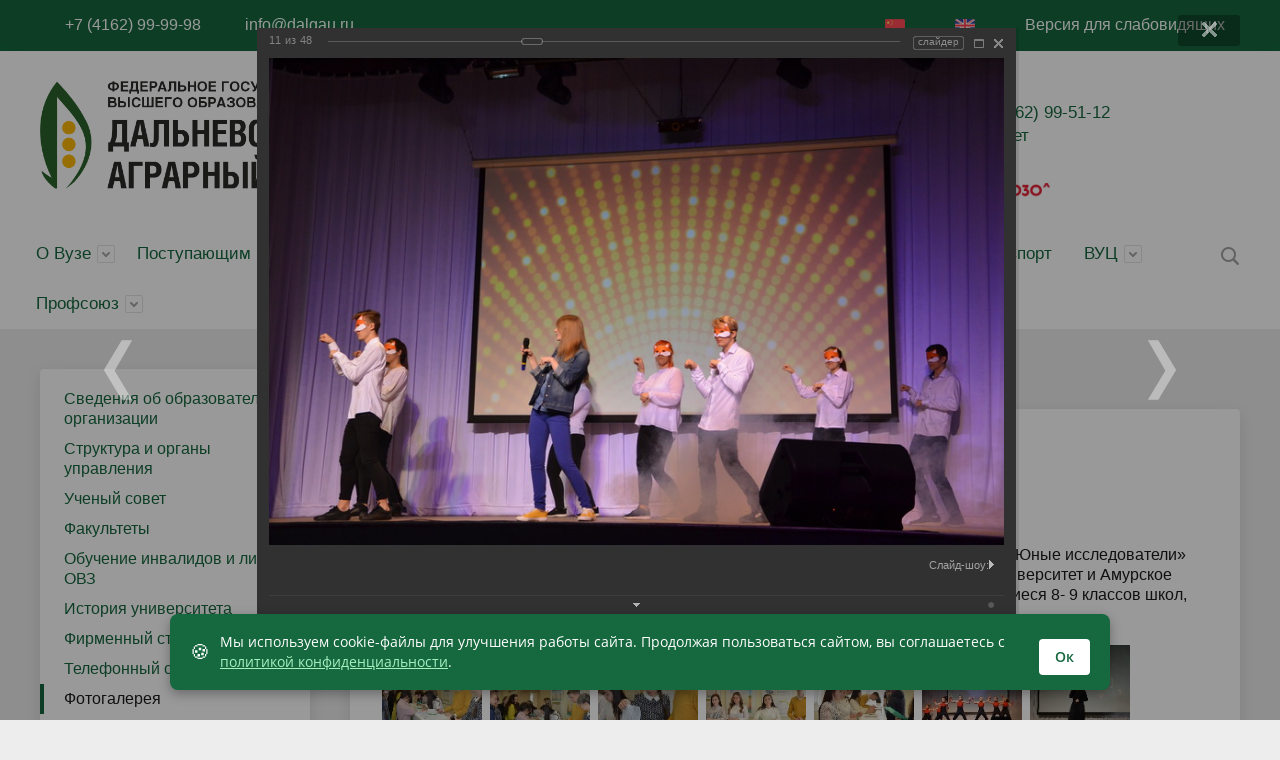

--- FILE ---
content_type: text/html; charset=windows-1251
request_url: https://dalgau.ru/about_the_university/fotogalereya/?PAGE_NAME=detail&SECTION_ID=380&ELEMENT_ID=14922
body_size: 26388
content:
<!DOCTYPE html>
    <html>
    <head>

        <meta charset="utf-8">
        <title>ЮНЫЕ ИССЛЕДОВАТЕЛИ</title>
        <meta http-equiv="X-UA-Compatible" content="IE=edge">
        <link rel="icon" href="/favicon.ico">
        <meta name="viewport" content="width=device-width, initial-scale=1">
       <meta name="yandex-verification" content="ee2230cfa6bb3d85" />
        <link rel="stylesheet" href="/bitrix/css/fontawesome6/css/all.min.css"  crossorigin="anonymous">
        <link rel="stylesheet" type="text/css" href="/bitrix/templates/dalgau/style_vklad.css">
        <link rel="stylesheet" type="text/css" href="/bitrix/templates/dalgau/special_version.css">
               
        <meta http-equiv="Content-Type" content="text/html; charset=windows-1251" />
<meta name="robots" content="index, follow" />
<meta name="keywords" content="Официальный сайт Дальневосточного Государственного Аграрного Университета, ДальГАУ, дальгау, условия приема и обучения, факультеты, специальности. Студенческая жизнь, студенческие новости. ВУЗ ФГОУ ВО Дальневосточный ГАУ, высшее образование, дополнительное образование, Дальневосточный ГАУ, Дальневосточный государственный аграрный университет" />
<meta name="description" content="Сегодня ФГБОУ ВО Дальневосточный ГАУ - это один из самых крупных сельскохозяйственных вузов Дальнего востока, обеспечивающий формирование интеллектуального потенциала и способствующий социально-экономическому развитию региона" />
<script type="text/javascript" data-skip-moving="true">(function(w, d, n) {var cl = "bx-core";var ht = d.documentElement;var htc = ht ? ht.className : undefined;if (htc === undefined || htc.indexOf(cl) !== -1){return;}var ua = n.userAgent;if (/(iPad;)|(iPhone;)/i.test(ua)){cl += " bx-ios";}else if (/Windows/i.test(ua)){cl += ' bx-win';}else if (/Macintosh/i.test(ua)){cl += " bx-mac";}else if (/Linux/i.test(ua) && !/Android/i.test(ua)){cl += " bx-linux";}else if (/Android/i.test(ua)){cl += " bx-android";}cl += (/(ipad|iphone|android|mobile|touch)/i.test(ua) ? " bx-touch" : " bx-no-touch");cl += w.devicePixelRatio && w.devicePixelRatio >= 2? " bx-retina": " bx-no-retina";var ieVersion = -1;if (/AppleWebKit/.test(ua)){cl += " bx-chrome";}else if (/Opera/.test(ua)){cl += " bx-opera";}else if (/Firefox/.test(ua)){cl += " bx-firefox";}ht.className = htc ? htc + " " + cl : cl;})(window, document, navigator);</script>


<link href="/bitrix/cache/css/s1/dalgau/kernel_main/kernel_main_v1.css?167867240717998" type="text/css"  rel="stylesheet" />
<link href="/bitrix/js/ui/design-tokens/dist/ui.design-tokens.min.css?167862281622029" type="text/css"  rel="stylesheet" />
<link href="/bitrix/js/ui/fonts/opensans/ui.font.opensans.min.css?16786228182320" type="text/css"  rel="stylesheet" />
<link href="/bitrix/js/main/popup/dist/main.popup.bundle.min.css?167862282625089" type="text/css"  rel="stylesheet" />
<link href="/bitrix/css/delement.floatblock/style.css?1678622813195" type="text/css"  rel="stylesheet" />
<link href="/bitrix/cache/css/s1/dalgau/page_00723bcbc6ce1243e292360f7cb5dc7d/page_00723bcbc6ce1243e292360f7cb5dc7d_v1.css?167868887674900" type="text/css"  rel="stylesheet" />
<link href="/bitrix/panel/main/popup.min.css?167862285320774" type="text/css"  rel="stylesheet" />
<link href="/bitrix/cache/css/s1/dalgau/template_003161628107dd65810af4cd487d111d/template_003161628107dd65810af4cd487d111d_v1.css?1759470793220575" type="text/css"  data-template-style="true" rel="stylesheet" />







                                                                                                                            <style>
  #cookie-banner {
    position: fixed;
    bottom: 30px;
    left: 50%;
    transform: translateX(-50%);
    max-width: 900px;
    width: 95%;
    background-color: #16683f;
    color: #ffffff;
    font-family: 'Open Sans', sans-serif;
    font-size: 14px;
    padding: 15px 20px;
    border-radius: 8px;
    box-shadow: 0 4px 12px rgba(0, 0, 0, 0.3);
    display: flex;
    justify-content: space-between;
    align-items: center;
    z-index: 9999;
    flex-wrap: wrap;
  }

  #cookie-banner .cookie-icon {
    font-size: 20px;
    margin-right: 10px;
  }

  #cookie-banner a {
    color: #a6f0c0;
    text-decoration: underline;
  }

  #cookie-banner button {
    margin-left: 20px;
    margin-top: 10px;
    background-color: #ffffff;
    color: #16683f;
    border: none;
    padding: 8px 16px;
    border-radius: 4px;
    cursor: pointer;
    font-weight: 600;
    transition: background-color 0.3s ease;
  }

  #cookie-banner button:hover {
    background-color: #e6f5ec;
  }

  #cookie-banner.hidden {
    display: none;
  }

  @media (max-width: 600px) {
    #cookie-banner {
      flex-direction: column;
      align-items: flex-start;
    }

    #cookie-banner button {
      align-self: flex-end;
      margin-left: 0;
    }
  }
</style>


    </head>

		<body >
<div class="mb-hide"></div>
<div class="body-wrapper clearfix">
	<div class="special-settings">
		<div class="container special-panel-container">
			<div class="content">
				<div class="aa-block aaFontsize">
					<div class="fl-l">Размер:</div>
					<a class="aaFontsize-small" data-aa-fontsize="small" href="#" title="Уменьшенный размер шрифта">A</a>
				    <a class="aaFontsize-normal a-current" href="#" data-aa-fontsize="normal" title="Нормальный размер шрифта">A</a>
				    <a class="aaFontsize-big" data-aa-fontsize="big" href="#" title="Увеличенный размер шрифта">A</a>
				</div>
				<div class="aa-block aaColor">
					Цвет:
					<a class="aaColor-black a-current" data-aa-color="black" href="#" title="Черным по белому"><span>C</span></a>
				    <a class="aaColor-yellow" data-aa-color="yellow" href="#" title="Желтым по черному"><span>C</span></a>
				    <a class="aaColor-blue" data-aa-color="blue" href="#" title="Синим по голубому"><span>C</span></a>
				</div>

				<div class="aa-block aaImage">
					Изображения
				<span class="aaImage-wrapper">
					<a class="aaImage-on a-current" data-aa-image="on" href="#">Вкл.</a>
					<a class="aaImage-off" data-aa-image="off" href="#">Выкл.</a>
				</span>
				</div>
				<span class="aa-block"><a href="/?set-aa=normal" data-aa-off><i class="icon icon-special-version"></i> Обычная версия сайта</a></span>
			</div>
		</div>
	</div>

    <header>
	    <div class="container container-top-header">
		    <div class="content">
			    <div class="col col-mb-12">
					<div class="mb-hide">
						<a href="skype:+74162999998?call" title="Приемная ректора"><i class="fas fa-phone fa-flip-horizontal mr10"></i> +7 (4162) 99-99-98</a>
						<a href="mailto:info@dalgau.ru"><i class="fas fa-envelope mr10"></i> info@dalgau.ru</a>
						<span class="aa-hide" itemprop="copy"><a class="fl-r" href="/?set-aa=special" data-aa-on title="Версия для слабовидящих"><i class="far fa-eye mr10"></i> Версия для слабовидящих</a></span>
						
		<!--<div class="top-header-nav">
		<ul class="top-header-nav-ul">

			<li class="parent"><a tabindex="1" href="/">Русский</a>
				<ul class="second-level-lang">
					<li><a href="/cn/" tabindex="1">&#20013;&#22283;</a></li>
			</ul></li>

		</ul>
		</div>-->

						<!--<div class="fl-r tablet-hide"><a href="/auth/">Вход</a></div>-->
						<div class="fl-r tablet-hide"><a href="/en/" title="English"><i class="icon icon-eng ml10 mr10"></i></a></div><div class="fl-r tablet-hide"><a href="/cn" title="&#20013;&#22283;"><i class="icon icon-cn ml10 mr10"></i></a></div></div>
		<span class="tablet-hide dt-hide ld-hide">
			<span class="language">
				<a href="/en" title="English"><i class="icon icon-eng ml10 mr10"></i></a>
				<a href="/cn" title="&#20013;&#22283;"><i class="icon icon-cn ml10 mr10"></i></a>
			</span>
		</span>			
					
					<span class="tablet-hide dt-hide ld-hide">
						<span class="aa-hide" itemprop="copy"><a class="fl-r mr50" href="/?set-aa=special" data-aa-on><i class="far fa-eye"></i><span class="hide">Версия для слабовидящих</span></a></span>
					</span>
			    </div>
		    </div>
	    </div>

        <div class="container container-white pt10 ">
            <div class="content">
                <div class="col col-mb-12 col-12 col-dt-7">
                    <div class="logo-block">
					<a href="/" >
					  <img src="/images/logo_site_dalgau.png" width="100%" style="margin-top:20px; margin-bottom:20px;">
					</a>
                    </div>

                </div>
                <div class="col col-mb-12 col-12 col-dt-5">
					<ul class="fa-ul" style="line-height: 1.4;font-size:17px;">
                    	<!--<li><a href="/sveden/common/"><i class="fa-li fas fa-info"></i> Сведения об образовательной организации</a></li>-->
                    	<li><a href="https://lk.dalgau.ru/"><i class="fa-li fas fa-user"></i> Личный кабинет</a></li>
						<!--<li><a href="/eios/"><i class="fa-li fas fa-graduation-cap"></i> Дистанционное обучение</a></li>-->
						<!--<li><a href="https://dalgau.fliptable.ru/"><i class="fa-li fas fa-calendar-alt"></i> Электронное расписание</a></li>-->
						<!--<li><a href="http://www.dalgau.ru/sveden/struct/sluzhba-prorektora-po-obrazovateltoy-deyatelnosti-i-cifrovoy-transformacii/upravlenie-dopolnitelnogo-obrazovaniya-i-professionalnogo-obucheniya/regionalnyy-tsentr-dopolnitelnogo-professionalnogo-obrazovaniya-i-konsultirovaniya/"><i class="fa-li fas fa-university"></i> Дополнительное образование</a></li>-->
						<li><a href="/abitur/priem-na-programmy-vysshego-obrazovaniya-2025/"><i class="fa-li fas fa-phone fa-flip-horizontal"></i> Приёмная комиссия +7 (4162) 99-51-12</a></li>
						<!--<li><a style="color: Tomato;" href="https://abitur.dalgau.ru"><i class="fa-li fas fa-chalkboard-teacher"></i> Портал абитуриента</a></li>-->
						<!--<li><a href="/about_the_university/news/17520/"><i class="fa-li fas fa-virus"></i> Коронавирусная инфекция (COVID-19)</a></li>-->
<!--<li><a href="/sveden/struct/sluzhba-prorektora-po-vospitatelnoy-rabote/tsentr-vzaimodeystviya-s-rabotodatelyami/inye-vakansii/"><i class="fa-li  fas fa-user"></i> Вакансии для трудоустройства</a></li> -->
<li><a href="/students/nalogovyy-vychet/"><i class="fa-li  fas fa-user"></i> Справка на налоговый вычет</a></li>


                    </ul>

<!-- <div class="col col-mb-14 col-14 col-dt-5" style="display: flex; justify-content: flex-end; align-items: flex-start; position: absolute; top: 0; right: 0; padding: 10px; z-index: 1;">
	<img src="/images/80letpobedy_200.png" class="responsive-image" style="max-width: 100px; height: auto; margin-left: 20px; margin-bottom: 10px; padding: 5px;">
</div> -->
<div></div>
<style>
   @media (max-width: 768px) { /* Для мобильных устройств */
      .responsive-image {
         width: 35px; /* Уменьшаем ширину изображения для мобильных устройств */
         max-width: 50%; /* Убираем ограничение на максимальную ширину */
      }
   }
</style>


<div class="share" style="position: relative; z-index: 5;">
    <!--<a class="social social-it" href="https://www.instagram.com/dalgau_official/?hl=ru" title="Instagram"><i class="fab fa-instagram fa-fw" style="font-size: 20px;"></i></a>-->
    <!--<a class="social social-fb" href="https://www.facebook.com/DalGAU.Official/" title="Facebook"><i class="fab fa-facebook-f fa-fw" style="font-size: 20px;"></i></a>-->
    <a class="social social-fb" href="https://vk.com/dalgau_official" title="Vk"><i class="fab fa-vk fa-fw" style="font-size: 20px;"></i></a>
    <a class="social social-fb" href="https://t.me/dalgau_official" title="Telegram"><i class="fab fa-telegram-plane fa-fw" style="font-size: 20px;"></i></a>
    <!--<a class="social social-yt" href="https://www.youtube.com/user/DALGAU" title="YouTube"><i class="fab fa-youtube fa-fw" style="font-size: 20px;"></i></a>-->
    <a href="/priority2030/"><img src="https://dalgau.ru/upload/medialibrary/f51/chg906mlta8rk68ca1cfhqvu23502oe4/image2.png" style="padding:5px; width:160px; margin-bottom: 10px;"></a>
</div>


        </div>

            </div>

        </div>

        <div class="container container-top-navigation">
            <div class="content">
				<div class="col col-mb-hide col-12" style="padding-left:0px;padding-right:0px;">
                    <div class="top-nav-block">
                        
    <ul>
                                                <li class="parent">
                    <a tabindex="1" href="/about_the_university/">О Вузе</a>
                    <div class="second-level container">
                        <div class="content">
                            <div class="col col-mb-12">
                                <div class="content">
                                    <ul class="clearfix">
                                                            <li><a href="/sveden/common/">Сведения об образовательной организации</a></li>
                                                <li><a href="/sveden/struct/">Структура и органы управления</a></li>
                                                <li><a href="/sveden/struct/uchenyy-sovet/">Ученый совет</a></li>
                                                <li><a href="/about_the_university/fakultety/">Факультеты</a></li>
                                                <li><a href="/about_the_university/obuchenie-invalidov-i-lits-s-ovz/">Обучение инвалидов и лиц с ОВЗ</a></li>
                                                <li><a href="/about_the_university/istoriya-universiteta/">История университета</a></li>
                                                <li><a href="/sveden/firmennyy-stil/">Фирменный стиль</a></li>
                                                <li><a href="/about_the_university/telefonnyy-spravochnik/">Телефонный справочник</a></li>
                                                <li><a href="/about_the_university/fotogalereya/">Фотогалерея</a></li>
                                                <li><a href="/about_the_university/protivodeystvie-korruptsii/">Противодействие коррупции</a></li>
                                                <li><a href="/about_the_university/antiterroristicheskaya-deyatelnost/">Антитеррористическая деятельность</a></li>
                                                <li><a href="/sveden/struct/upravlenie-kadrov/vakansii/">Информационный HR - портал «АгроКоллектив»</a></li>
                                                <li><a href="/about_the_university/chasto-zadavaemye-voprosy/">Часто задаваемые вопросы</a></li>
                                                <li><a href="/about_the_university/feedback.php">Задать вопрос / Обратная связь</a></li>
                                                <li><a href="/students/nalogovyy-vychet/">СПРАВКА НА НАЛОГОВЫЙ ВЫЧЕТ</a></li>
                                        </ul></div></div></div></div></li>
                                            <li class="parent">
                    <a tabindex="1" href="/abitur/">Поступающим</a>
                    <div class="second-level container">
                        <div class="content">
                            <div class="col col-mb-12">
                                <div class="content">
                                    <ul class="clearfix">
                                                            <li><a href="/abitur/priem-na-programmy-vysshego-obrazovaniya-2025/">Прием на программы высшего образования 2025</a></li>
                                                <li><a href="/abitur/priem-na-programmy-srednego-professionalnogo-obrazovaniya-2025">Прием на программы среднего профессионального образования 2025</a></li>
                                                <li><a href="/abitur/priem-v-aspiranturu-2025">Прием в аспирантуру 2025</a></li>
                                                <li><a href="/upload/Rekvizity/rekvizity_dlya_oplaty_za_obuchenie_2025.pdf">Реквизиты для оплаты за обучение</a></li>
                                                <li><a href="https://abitur.dalgau.ru/">Электронная подача документов</a></li>
                                                <li><a href="/onlayn-kabinety/">Онлайн аудитории</a></li>
                                                <li><a href="/abitur/stoimost-obucheniya/">Стоимость обучения</a></li>
                                        </ul></div></div></div></div></li>
                                            <li class="parent">
                    <a tabindex="1" href="/students/">Образование</a>
                    <div class="second-level container">
                        <div class="content">
                            <div class="col col-mb-12">
                                <div class="content">
                                    <ul class="clearfix">
                                                            <li><a href="/sveden/struct/sluzhba-prorektora-po-obrazovateltoy-deyatelnosti-i-cifrovoy-transformacii/">Служба проректора по образовательной деятельности и цифровой трансформации</a></li>
                                                <li><a href="/about_the_university/fakultety/">Факультеты</a></li>
                                                <li><a href="http://dalgau.fliptable.ru/">Электронное расписание</a></li>
                                                <li><a href="/sveden/grants/">Стипендии и иные виды материальной поддержки</a></li>
                                                <li><a href="https://dalgau.antiplagiat.ru/">Система "Антиплагиат"</a></li>
                                                <li><a href="/sveden/struct/sluzhba-prorektora-po-nauchnoy-rabote/upravlenie-podgotovki-nauchno-pedagogicheskikh-kadrov/">Аспирантура</a></li>
                                                <li><a href="/sveden/struct/sluzhba-prorektora-po-obrazovateltoy-deyatelnosti-i-cifrovoy-transformacii/upravlenie-organizatsii-uchebnogo-protsessa/uchebnyy-otdel/primernaya-tematika-vkr">Магистратура</a></li>
                                                <li><a href="/students/perekhod-obuchayushchikhsya-s-platnogo-obucheniya-na-besplatnoe/">Переход обучающихся с платного обучения на вакантное (бюджетное, внебюджетное) место</a></li>
                                                <li><a href="https://dalgau.ru/sveden/struct/sluzhba-prorektora-po-obrazovateltoy-deyatelnosti-i-cifrovoy-transformacii/upravlenie-po-proforientatsii-i-razvitiyu-karery/tsentr-karery/inye-vakansii/">Трудоустройство</a></li>
                                                <li><a href="/upload/Rekvizity/rekvizity_dlya_oplaty_za_obuchenie_2025.pdf">Реквизиты для оплаты за обучение</a></li>
                                                <li><a href="/sveden/struct/sluzhba-prorektora-po-obrazovateltoy-deyatelnosti-i-cifrovoy-transformacii/uchebno-metodicheskoe-upravlenie/biblioteka/">Библиотека</a></li>
                                                <li><a href="/students/nezavisimaya-otsenka-kachestva-obrazovaniya/">Независимая оценка качества образования</a></li>
                                                <li><a href="/sveden/struct/sluzhba-prorektora-po-obrazovateltoy-deyatelnosti-i-cifrovoy-transformacii/upravlenie-organizatsii-uchebnogo-protsessa/praktika-i-stazhirovka/">Практика и стажировка</a></li>
                                                <li><a href="/sveden/struct/sluzhba-prorektora-po-obrazovateltoy-deyatelnosti-i-cifrovoy-transformacii/studencheskie-spetsializirovannye-otryady/">Студенческие специализированные отряды</a></li>
                                                <li><a href="/students/predostavlenie-obuchayushchimsya-akademicheskogo-otpuska/">Предоставление обучающимся академического отпуска</a></li>
                                                <li><a href="https://lk.dalgau.ru">Личный кабинет</a></li>
                                                <li><a href="/students/nalogovyy-vychet/">СПРАВКА НА НАЛОГОВЫЙ ВЫЧЕТ</a></li>
                                        </ul></div></div></div></div></li>
                                            <li class="parent">
                    <a tabindex="1" href="/sveden/struct/sluzhba-prorektora-po-nauchnoy-rabote/">Наука</a>
                    <div class="second-level container">
                        <div class="content">
                            <div class="col col-mb-12">
                                <div class="content">
                                    <ul class="clearfix">
                                                            <li><a href="/sveden/struct/sluzhba-prorektora-po-nauchnoy-rabote/">Служба проректора по научной работе</a></li>
                                                <li><a href="/sveden/struct/sluzhba-prorektora-po-nauchnoy-rabote/nauchno-issledovatelskaya-chast/">Научно-исследовательская часть</a></li>
                                                <li><a href="/sveden/struct/sluzhba-prorektora-po-nauchnoy-rabote/nauchno-issledovatelskaya-chast/plan-provedeniya-konferentsiy-i-forumov">План проведения международных, всероссийских и региональных конференций</a></li>
                                                <li><a href="/sveden/struct/sluzhba-prorektora-po-nauchnoy-rabote/nauchno-issledovatelskaya-chast/materialy-konferentsiy/">Материалы конференций</a></li>
                                                <li><a href="/sveden/struct/sluzhba-prorektora-po-nauchnoy-rabote/nauchno-issledovatelskaya-chast/indeks-nauchnogo-tsitirovaniya/">Индекс научного цитирования</a></li>
                                                <li><a href="/sveden/struct/sluzhba-prorektora-po-nauchnoy-rabote/nauchno-issledovatelskaya-chast/podgotovka-statey-scopus-web-of-science/">Подготовка статей Scopus, Web of Science</a></li>
                                                <li><a href="https://vak.minobrnauki.gov.ru">Высшая аттестационная комиссия (ВАК)</a></li>
                                                <li><a href="/dissertatsionnye-sovety/">Диссертационные советы</a></li>
                                                <li><a href="/sveden/struct/sluzhba-prorektora-po-nauchnoy-rabote/sovet-molodykh-uchenykh/">Совет молодых ученых</a></li>
                                                <li><a href="/sveden/struct/sluzhba-prorektora-po-nauchnoy-rabote/nauchno-issledovatelskaya-chast/nauchno-tekhnicheskiy-sovet/">Научно технический совет</a></li>
                                                <li><a href="/sveden/struct/sluzhba-prorektora-po-nauchnoy-rabote/studencheskoe-nauchnoe-obshchestvo">Студенческое научное общество</a></li>
                                                <li><a href="">Гранты и научные конкурсы</a></li>
                                                <li><a href="/sveden/struct/sluzhba-prorektora-po-nauchnoy-rabote/nauchno-proizvodstvennyy-tsentr-veterinarnoy-meditsiny.php">Научно-производственный центр Ветеринарной медицины</a></li>
                                                <li><a href="/sveden/struct/sluzhba-prorektora-po-obrazovateltoy-deyatelnosti-i-cifrovoy-transformacii/uchebno-metodicheskoe-upravlenie/tsentr-publikatsionnoy-aktivnosti/">Центр публикационной активности</a></li>
                                                <li><a href="https://vestnik.dalgau.ru">Дальневосточный аграрный вестник</a></li>
                                        </ul></div></div></div></div></li>
                                            <li class="parent">
                    <a tabindex="1" href="/sveden/struct/sluzhba-prorektora-po-vospitatelnoy-rabote/">Воспитательная работа</a>
                    <div class="second-level container">
                        <div class="content">
                            <div class="col col-mb-12">
                                <div class="content">
                                    <ul class="clearfix">
                                                            <li><a href="/sveden/struct/sluzhba-prorektora-po-vospitatelnoy-rabote/">Служба проректора по воспитательной работе, молодёжной политике и связям с общественностью</a></li>
                                                <li><a href="/sveden/struct/sluzhba-prorektora-po-vospitatelnoy-rabote/otdel-po-organizatsii-vospitatelnoy-i-vneuchebnoy-raboty/">Отдел по организации воспитательной и внеучебной работы</a></li>
                                                <li><a href="/sveden/struct/sluzhba-prorektora-po-vospitatelnoy-rabote/mery-podderzhki-molodykh-semey/">Меры поддержки молодых семей</a></li>
                                                <li><a href="/sveden/struct/sluzhba-prorektora-po-vospitatelnoy-rabote/muzey-istorii-universiteta/">Музей истории университета</a></li>
                                                <li><a href="/sveden/struct/sluzhba-prorektora-po-vospitatelnoy-rabote/pedagog-psikholog/">Педагог-психолог</a></li>
                                                <li><a href="/sveden/struct/sluzhba-prorektora-po-vospitatelnoy-rabote/sporting_life">Спортивная жизнь</a></li>
                                                <li><a href="/sveden/struct/sluzhba-prorektora-po-vospitatelnoy-rabote/vzaimodeystvie-otkrytye-lektsii/">Открытые лекции</a></li>
                                                <li><a href="/sveden/struct/sluzhba-prorektora-po-vospitatelnoy-rabote/volonterskoe-obedinenie-akademiya-dobra/">Волонтерское объединение «Академия добра»</a></li>
                                                <li><a href="/sveden/struct/sluzhba-prorektora-po-vospitatelnoy-rabote/grazhdansko-patrioticheskoe-obedineniy-fakel">Гражданско-патриотическое объединений «Факел»</a></li>
                                                <li><a href="/sveden/struct/sluzhba-prorektora-po-vospitatelnoy-rabote/obedinennyy-studencheskiy-sovet/">Объединенный студенческий совет</a></li>
                                                <li><a href="/sveden/struct/sluzhba-prorektora-po-vospitatelnoy-rabote/tvorcheskoe-obedinenie/">Творческое объединение</a></li>
                                        </ul></div></div></div></div></li>
                                            <li class="parent">
                    <a tabindex="1" href="/inostrannomu-studentu/">Иностранному студенту</a>
                    <div class="second-level container">
                        <div class="content">
                            <div class="col col-mb-12">
                                <div class="content">
                                    <ul class="clearfix">
                                                            <li><a href="/sveden/struct/sluzhba-prorektora-po-nauchnoy-rabote/upravlenie-mezhdunarodnykh-svyazey/">Отдел международных связей</a></li>
                                                <li><a href="/inostrannomu-studentu/postuplenie-v-universitet-inostrannykh-grazhdan/">Поступление в Университет иностранных граждан</a></li>
                                                <li><a href="/inostrannomu-studentu/vizovaya-podderzhka-i-migratsionnyy-uchet/">Визовая поддержка и миграционный учет</a></li>
                                                <li><a href="/inostrannomu-studentu/priznanie-nostrifikatsiya-inostrannogo-obrazovaniya/">Признание (нострификация) иностранного образования</a></li>
                                                <li><a href="/inostrannomu-studentu/meditsinskoe-strakhovanie/">Медицинское страхование</a></li>
                                                <li><a href="/inostrannomu-studentu/usloviya-prozhivaniya/">Условия проживания</a></li>
                                                <li><a href="/inostrannomu-studentu/gorod-i-oblast/">Город и область</a></li>
                                                <li><a href="/inostrannomu-studentu/kontakty/">Контакты</a></li>
                                                <li><a href="/inostrannomu-studentu/kak-nas-nayti/">Как нас найти</a></li>
                                                <li><a href="/inostrannomu-studentu/chasto-zadavaemye-voprosy/">Часто задаваемые вопросы</a></li>
                                                <li><a href="/inostrannomu-studentu/zadat-vopros/">Задать вопрос</a></li>
                                        </ul></div></div></div></div></li>
                            <li><a href="/sveden/struct/sluzhba-prorektora-po-vospitatelnoy-rabote/sporting_life/novosti/">Спорт</a></li>
                                                                <li class="parent">
                    <a tabindex="1" href="/vuc/">ВУЦ</a>
                    <div class="second-level container">
                        <div class="content">
                            <div class="col col-mb-12">
                                <div class="content">
                                    <ul class="clearfix">
                                                            <li><a href="/vuc/">Главная</a></li>
                                                <li><a href="/vuc/o-vuc.php">О Военном учебном центре</a></li>
                                                <li><a href="/vuc/postupayushchim.php">Поступающим в ВУЦ</a></li>
                                                <li><a href="/vuc/strukture.php">Структура</a></li>
                                                <li><a href="/vuc/normativnye-dokumenty">Нормативные документы</a></li>
                                                <li><a href="/vuc/history.php">История</a></li>
                                                <li><a href="/vuc/oop.php">Боевой листок</a></li>
                                                <li><a href="/vuc/kontakty.php">Контакты</a></li>
                                                <li><a href="/vuc/news">Новости</a></li>
                                                <li><a href="/vuc/docs.php">Объявления</a></li>
                                                <li><a href="/vuc/schedule.php">Расписание занятий</a></li>
                                                <li><a href="/vuc/kontrakt.php">Военная служба по контракту</a></li>
                                        </ul></div></div></div></div></li>
                                            <li class="parent">
                    <a tabindex="1" href="/profsoyuz/">Профсоюз</a>
                    <div class="second-level container">
                        <div class="content">
                            <div class="col col-mb-12">
                                <div class="content">
                                    <ul class="clearfix">
                                                            <li><a href="/profsoyuz">Профсоюз</a></li>
                                                <li><a href="/profsoyuz/news">Новости</a></li>
                                                <li><a href="/profsoyuz/istoriya">История</a></li>
                                                <li><a href="/profsoyuz/napravleniya-deyatelnosti">Направление деятельности</a></li>
                                                <li><a href="/profsoyuz/normativnye-dokumenty">Нормативные документы и заявления</a></li>
                                                <li><a href="/profsoyuz/sotsialnaya-podderzhka">Социальная поддержка</a></li>
                                                <li><a href="/profsoyuz/otdykh">Отдых</a></li>
                                                <li><a href="/profsoyuz/konkursy">Конкурсы</a></li>
                                                <li><a href="/profsoyuz/plan-raboty">План работы</a></li>
                                                <li><a href="/profsoyuz/chasto-zadavaemye-voprosy">Часто задаваемые вопросы</a></li>
                                </ul></div></div></div></div></li>
        </ul>
                        
                    </div>
                    	<div class="search-block fl-r">
		<div class="search-button" tabindex="1"><i class="icon icon-search"></i></div>
		<div class="container container-search">
			<div class="content">
				<div class="col col-mb-12" id="searchTitle">
					<form action="/search/index.php">
						<div class="search-form-block">
							<i class="icon icon-search-white"></i>
							<div class="search-close-button" tabindex="1"><i class="icon icon-close"></i></div>
							<div class="ov-h">
								<input id="title-search-input" class="search-input" type="text" name="q" autocomplete="off">
							</div>
						</div>
					</form>
					<div class="search-suggestions">
					</div>
				</div> <!-- .col col-mb-12 -->
			</div> <!-- .content -->
		</div> <!-- .container container-search -->
	</div>
                </div>
            </div>
        </div>
    </header>


    <div class="container container-main col-margin">
        <div class="content">
 			            <div class="col col-mb-12 col-4 col-dt-3">
				    <div class="white-box col-margin-bottom clearfix">
    <div class="sidebar-nav">
    <ul>
                <li><a href="/sveden/common/">Сведения об образовательной организации</a></li>
                        <li><a href="/sveden/struct/">Структура и органы управления</a></li>
                        <li><a href="/sveden/struct/uchenyy-sovet/">Ученый совет</a></li>
                        <li><a href="/about_the_university/fakultety/">Факультеты</a></li>
                        <li><a href="/about_the_university/obuchenie-invalidov-i-lits-s-ovz/">Обучение инвалидов и лиц с ОВЗ</a></li>
                        <li><a href="/about_the_university/istoriya-universiteta/">История университета</a></li>
                        <li><a href="/sveden/firmennyy-stil/">Фирменный стиль</a></li>
                        <li><a href="/about_the_university/telefonnyy-spravochnik/">Телефонный справочник</a></li>
                        <li class="current"><a href="/about_the_university/fotogalereya/">Фотогалерея</a></li>
                        <li><a href="/about_the_university/protivodeystvie-korruptsii/">Противодействие коррупции</a></li>
                        <li><a href="/about_the_university/antiterroristicheskaya-deyatelnost/">Антитеррористическая деятельность</a></li>
                        <li class="parent "><a href="/sveden/struct/upravlenie-kadrov/vakansii/">Информационный HR - портал «АгроКоллектив»</a><ul>
                        <li><a href="/sveden/struct/upravlenie-kadrov/vakansii/vakansii-universiteta/">Вакансии университета</a></li>
                        <li><a href="/sveden/struct/upravlenie-kadrov/vakansii/mery-podderzhki-sotrudnikov-universiteta/">Меры поддержки сотрудников университета</a></li>
            </ul></li>            <li><a href="/about_the_university/chasto-zadavaemye-voprosy/">Часто задаваемые вопросы</a></li>
                        <li><a href="/about_the_university/feedback.php">Задать вопрос / Обратная связь</a></li>
                        <li><a href="/students/nalogovyy-vychet/">СПРАВКА НА НАЛОГОВЫЙ ВЫЧЕТ</a></li>
                </ul>
    </div>
    </div>
                    <div class="clearfix"></div>

            </div>

            <div class="col col-mb-12 col-8 col-dt-9">
					


                <div class="breadcrumb"><ul><li><a href="/" title="Главная">Главная</a></li><li><span class="crumb_marker">&rsaquo;</span></li><li><a href="/about_the_university/" title="О Вузе">О Вузе</a></li><li><span class="crumb_marker">&rsaquo;</span></li><li><a href="/about_the_university/fotogalereya/" title="Фотогалерея">Фотогалерея</a></li><li><span class="crumb_marker">&rsaquo;</span></li><li><span>ЮНЫЕ ИССЛЕДОВАТЕЛИ</span></li></ul></div>                                <div class="white-box col-margin-bottom padding-box ">
                                        <h1>ЮНЫЕ ИССЛЕДОВАТЕЛИ</h1>
                                        
<style>
div.photo-album-avatar{
	width:120px;
	height:120px;}
div.photo-item-cover-block-container, 
div.photo-item-cover-block-outer, 
div.photo-item-cover-block-inner{
	background-color: white;
	height:136px;
	width:160px;}
div.photo-album-thumbs-avatar{
	width:100px;
	height:100px;}
ul.photo-album-list div.photo-item-info-block-outside {
	width: 168px;}
ul.photo-album-thumbs-list div.photo-item-info-block-inner {
	width:148px;}
</style>


<div class="photo-page-section">

<div class="photo-album-item photo-album-active " id="photo_album_info_380" >
	<div class="photo-album-info">
				<div class="photo-album-name" id="photo_album_name_380">ЮНЫЕ ИССЛЕДОВАТЕЛИ</div>
						<div class="photo-album-date"><span id="photo_album_date_380">21.03.2019</span></div>
						<div class="photo-album-description" id="photo_album_description_380">22 марта состоялась 5-я областная научно-практическая конференция школьников «Юные исследователи» организатором которой выступили Дальневосточный государственный аграрный университет и Амурское региональное отделение РССМ. Впервые в конференции приняли участие обучающиеся 8- 9 классов школ, лицеев, гимназий городов и сел Амурской области.</div>
			</div>
</div>


<div class="empty-clear"></div><div class="photo-info-box photo-info-box-photo-list">
	<div class="photo-info-box-inner">

<div class="photo-items-list photo-photo-list" id="photo_list_bxph_list_0">
		<div id="photo_cont_14912" class="photo-item-cont " title="">
			<a class="photo-item-inner" style="width: 100px; height: 100px;" href="/about_the_university/fotogalereya/?PAGE_NAME=detail&amp;SECTION_ID=380&amp;ELEMENT_ID=14912&amp;amp=" id="photo_14912">
				<img src="/upload/iblock/292/DSC_0001.JPG" border="0" style="width: 151.26050420168px; height: 100px; left: -26px; ;" alt="DSC_0001.JPG"/>
							</a>
		</div>
		<div id="photo_cont_14913" class="photo-item-cont " title="">
			<a class="photo-item-inner" style="width: 100px; height: 100px;" href="/about_the_university/fotogalereya/?PAGE_NAME=detail&amp;SECTION_ID=380&amp;ELEMENT_ID=14913&amp;amp=" id="photo_14913">
				<img src="/upload/iblock/ec4/DSC_0004.JPG" border="0" style="width: 151.26050420168px; height: 100px; left: -26px; ;" alt="DSC_0004.JPG"/>
							</a>
		</div>
		<div id="photo_cont_14914" class="photo-item-cont " title="">
			<a class="photo-item-inner" style="width: 100px; height: 100px;" href="/about_the_university/fotogalereya/?PAGE_NAME=detail&amp;SECTION_ID=380&amp;ELEMENT_ID=14914&amp;amp=" id="photo_14914">
				<img src="/upload/iblock/e56/DSC_0008.JPG" border="0" style="width: 151.26050420168px; height: 100px; left: -26px; ;" alt="DSC_0008.JPG"/>
							</a>
		</div>
		<div id="photo_cont_14915" class="photo-item-cont " title="">
			<a class="photo-item-inner" style="width: 100px; height: 100px;" href="/about_the_university/fotogalereya/?PAGE_NAME=detail&amp;SECTION_ID=380&amp;ELEMENT_ID=14915&amp;amp=" id="photo_14915">
				<img src="/upload/iblock/336/DSC_0010.JPG" border="0" style="width: 151.26050420168px; height: 100px; left: -26px; ;" alt="DSC_0010.JPG"/>
							</a>
		</div>
		<div id="photo_cont_14916" class="photo-item-cont " title="">
			<a class="photo-item-inner" style="width: 100px; height: 100px;" href="/about_the_university/fotogalereya/?PAGE_NAME=detail&amp;SECTION_ID=380&amp;ELEMENT_ID=14916&amp;amp=" id="photo_14916">
				<img src="/upload/iblock/a1a/DSC_0014.JPG" border="0" style="width: 151.26050420168px; height: 100px; left: -26px; ;" alt="DSC_0014.JPG"/>
							</a>
		</div>
		<div id="photo_cont_14917" class="photo-item-cont " title="">
			<a class="photo-item-inner" style="width: 100px; height: 100px;" href="/about_the_university/fotogalereya/?PAGE_NAME=detail&amp;SECTION_ID=380&amp;ELEMENT_ID=14917&amp;amp=" id="photo_14917">
				<img src="/upload/iblock/085/DSC_0017.JPG" border="0" style="width: 151.26050420168px; height: 100px; left: -26px; ;" alt="DSC_0017.JPG"/>
							</a>
		</div>
		<div id="photo_cont_14918" class="photo-item-cont " title="">
			<a class="photo-item-inner" style="width: 100px; height: 100px;" href="/about_the_university/fotogalereya/?PAGE_NAME=detail&amp;SECTION_ID=380&amp;ELEMENT_ID=14918&amp;amp=" id="photo_14918">
				<img src="/upload/iblock/611/DSC_0027.JPG" border="0" style="width: 151.26050420168px; height: 100px; left: -26px; ;" alt="DSC_0027.JPG"/>
							</a>
		</div>
		<div id="photo_cont_14919" class="photo-item-cont " title="">
			<a class="photo-item-inner" style="width: 100px; height: 100px;" href="/about_the_university/fotogalereya/?PAGE_NAME=detail&amp;SECTION_ID=380&amp;ELEMENT_ID=14919&amp;amp=" id="photo_14919">
				<img src="/upload/iblock/ef8/DSC_0032.JPG" border="0" style="width: 151.26050420168px; height: 100px; left: -26px; ;" alt="DSC_0032.JPG"/>
							</a>
		</div>
		<div id="photo_cont_14920" class="photo-item-cont " title="">
			<a class="photo-item-inner" style="width: 100px; height: 100px;" href="/about_the_university/fotogalereya/?PAGE_NAME=detail&amp;SECTION_ID=380&amp;ELEMENT_ID=14920&amp;amp=" id="photo_14920">
				<img src="/upload/iblock/9a5/DSC_0034.JPG" border="0" style="width: 151.26050420168px; height: 100px; left: -26px; ;" alt="DSC_0034.JPG"/>
							</a>
		</div>
		<div id="photo_cont_14921" class="photo-item-cont " title="">
			<a class="photo-item-inner" style="width: 100px; height: 100px;" href="/about_the_university/fotogalereya/?PAGE_NAME=detail&amp;SECTION_ID=380&amp;ELEMENT_ID=14921&amp;amp=" id="photo_14921">
				<img src="/upload/iblock/3c5/DSC_0044.JPG" border="0" style="width: 151.26050420168px; height: 100px; left: -26px; ;" alt="DSC_0044.JPG"/>
							</a>
		</div>
		<div id="photo_cont_14922" class="photo-item-cont " title="">
			<a class="photo-item-inner" style="width: 100px; height: 100px;" href="/about_the_university/fotogalereya/?PAGE_NAME=detail&amp;SECTION_ID=380&amp;ELEMENT_ID=14922&amp;amp=" id="photo_14922">
				<img src="/upload/iblock/3cd/DSC_0048.JPG" border="0" style="width: 151.26050420168px; height: 100px; left: -26px; ;" alt="DSC_0048.JPG"/>
							</a>
		</div>
		<div id="photo_cont_14923" class="photo-item-cont " title="">
			<a class="photo-item-inner" style="width: 100px; height: 100px;" href="/about_the_university/fotogalereya/?PAGE_NAME=detail&amp;SECTION_ID=380&amp;ELEMENT_ID=14923&amp;amp=" id="photo_14923">
				<img src="/upload/iblock/ec3/DSC_0171.JPG" border="0" style="width: 151.26050420168px; height: 100px; left: -26px; ;" alt="DSC_0171.JPG"/>
							</a>
		</div>
		<div id="photo_cont_14924" class="photo-item-cont " title="">
			<a class="photo-item-inner" style="width: 100px; height: 100px;" href="/about_the_university/fotogalereya/?PAGE_NAME=detail&amp;SECTION_ID=380&amp;ELEMENT_ID=14924&amp;amp=" id="photo_14924">
				<img src="/upload/iblock/255/DSC_0176.JPG" border="0" style="width: 151.26050420168px; height: 100px; left: -26px; ;" alt="DSC_0176.JPG"/>
							</a>
		</div>
		<div id="photo_cont_14925" class="photo-item-cont " title="">
			<a class="photo-item-inner" style="width: 100px; height: 100px;" href="/about_the_university/fotogalereya/?PAGE_NAME=detail&amp;SECTION_ID=380&amp;ELEMENT_ID=14925&amp;amp=" id="photo_14925">
				<img src="/upload/iblock/f38/DSC_0179.JPG" border="0" style="width: 151.26050420168px; height: 100px; left: -26px; ;" alt="DSC_0179.JPG"/>
							</a>
		</div>
		<div id="photo_cont_14926" class="photo-item-cont " title="">
			<a class="photo-item-inner" style="width: 100px; height: 100px;" href="/about_the_university/fotogalereya/?PAGE_NAME=detail&amp;SECTION_ID=380&amp;ELEMENT_ID=14926&amp;amp=" id="photo_14926">
				<img src="/upload/iblock/b89/DSC_0185.JPG" border="0" style="width: 151.26050420168px; height: 100px; left: -26px; ;" alt="DSC_0185.JPG"/>
							</a>
		</div>
		<div id="photo_cont_14927" class="photo-item-cont " title="">
			<a class="photo-item-inner" style="width: 100px; height: 100px;" href="/about_the_university/fotogalereya/?PAGE_NAME=detail&amp;SECTION_ID=380&amp;ELEMENT_ID=14927&amp;amp=" id="photo_14927">
				<img src="/upload/iblock/257/DSC_0186.JPG" border="0" style="width: 151.26050420168px; height: 100px; left: -26px; ;" alt="DSC_0186.JPG"/>
							</a>
		</div>
		<div id="photo_cont_14928" class="photo-item-cont " title="">
			<a class="photo-item-inner" style="width: 100px; height: 100px;" href="/about_the_university/fotogalereya/?PAGE_NAME=detail&amp;SECTION_ID=380&amp;ELEMENT_ID=14928&amp;amp=" id="photo_14928">
				<img src="/upload/iblock/168/DSC_0193.JPG" border="0" style="width: 151.26050420168px; height: 100px; left: -26px; ;" alt="DSC_0193.JPG"/>
							</a>
		</div>
		<div id="photo_cont_14929" class="photo-item-cont " title="">
			<a class="photo-item-inner" style="width: 100px; height: 100px;" href="/about_the_university/fotogalereya/?PAGE_NAME=detail&amp;SECTION_ID=380&amp;ELEMENT_ID=14929&amp;amp=" id="photo_14929">
				<img src="/upload/iblock/a79/DSC_0194.JPG" border="0" style="width: 151.26050420168px; height: 100px; left: -26px; ;" alt="DSC_0194.JPG"/>
							</a>
		</div>
		<div id="photo_cont_14930" class="photo-item-cont " title="">
			<a class="photo-item-inner" style="width: 100px; height: 100px;" href="/about_the_university/fotogalereya/?PAGE_NAME=detail&amp;SECTION_ID=380&amp;ELEMENT_ID=14930&amp;amp=" id="photo_14930">
				<img src="/upload/iblock/f65/DSC_0201.JPG" border="0" style="width: 151.26050420168px; height: 100px; left: -26px; ;" alt="DSC_0201.JPG"/>
							</a>
		</div>
		<div id="photo_cont_14931" class="photo-item-cont " title="">
			<a class="photo-item-inner" style="width: 100px; height: 100px;" href="/about_the_university/fotogalereya/?PAGE_NAME=detail&amp;SECTION_ID=380&amp;ELEMENT_ID=14931&amp;amp=" id="photo_14931">
				<img src="/upload/iblock/0d4/DSC_0202.JPG" border="0" style="width: 151.26050420168px; height: 100px; left: -26px; ;" alt="DSC_0202.JPG"/>
							</a>
		</div>
		<div id="photo_cont_14932" class="photo-item-cont " title="">
			<a class="photo-item-inner" style="width: 100px; height: 100px;" href="/about_the_university/fotogalereya/?PAGE_NAME=detail&amp;SECTION_ID=380&amp;ELEMENT_ID=14932&amp;amp=" id="photo_14932">
				<img src="/upload/iblock/272/DSC_0203.JPG" border="0" style="width: 151.26050420168px; height: 100px; left: -26px; ;" alt="DSC_0203.JPG"/>
							</a>
		</div>
		<div id="photo_cont_14933" class="photo-item-cont " title="">
			<a class="photo-item-inner" style="width: 100px; height: 100px;" href="/about_the_university/fotogalereya/?PAGE_NAME=detail&amp;SECTION_ID=380&amp;ELEMENT_ID=14933&amp;amp=" id="photo_14933">
				<img src="/upload/iblock/5df/DSC_0207.JPG" border="0" style="width: 151.26050420168px; height: 100px; left: -26px; ;" alt="DSC_0207.JPG"/>
							</a>
		</div>
		<div id="photo_cont_14934" class="photo-item-cont " title="">
			<a class="photo-item-inner" style="width: 100px; height: 100px;" href="/about_the_university/fotogalereya/?PAGE_NAME=detail&amp;SECTION_ID=380&amp;ELEMENT_ID=14934&amp;amp=" id="photo_14934">
				<img src="/upload/iblock/d79/DSC_0208.JPG" border="0" style="width: 151.26050420168px; height: 100px; left: -26px; ;" alt="DSC_0208.JPG"/>
							</a>
		</div>
		<div id="photo_cont_14935" class="photo-item-cont " title="">
			<a class="photo-item-inner" style="width: 100px; height: 100px;" href="/about_the_university/fotogalereya/?PAGE_NAME=detail&amp;SECTION_ID=380&amp;ELEMENT_ID=14935&amp;amp=" id="photo_14935">
				<img src="/upload/iblock/f74/DSC_0210.JPG" border="0" style="width: 151.26050420168px; height: 100px; left: -26px; ;" alt="DSC_0210.JPG"/>
							</a>
		</div>
		<div id="photo_cont_14936" class="photo-item-cont " title="">
			<a class="photo-item-inner" style="width: 100px; height: 100px;" href="/about_the_university/fotogalereya/?PAGE_NAME=detail&amp;SECTION_ID=380&amp;ELEMENT_ID=14936&amp;amp=" id="photo_14936">
				<img src="/upload/iblock/427/DSC_0211.JPG" border="0" style="width: 151.26050420168px; height: 100px; left: -26px; ;" alt="DSC_0211.JPG"/>
							</a>
		</div>
		<div id="photo_cont_14937" class="photo-item-cont " title="">
			<a class="photo-item-inner" style="width: 100px; height: 100px;" href="/about_the_university/fotogalereya/?PAGE_NAME=detail&amp;SECTION_ID=380&amp;ELEMENT_ID=14937&amp;amp=" id="photo_14937">
				<img src="/upload/iblock/c61/DSC_0212.JPG" border="0" style="width: 151.26050420168px; height: 100px; left: -26px; ;" alt="DSC_0212.JPG"/>
							</a>
		</div>
		<div id="photo_cont_14938" class="photo-item-cont " title="">
			<a class="photo-item-inner" style="width: 100px; height: 100px;" href="/about_the_university/fotogalereya/?PAGE_NAME=detail&amp;SECTION_ID=380&amp;ELEMENT_ID=14938&amp;amp=" id="photo_14938">
				<img src="/upload/iblock/2c8/DSC_0213.JPG" border="0" style="width: 151.26050420168px; height: 100px; left: -26px; ;" alt="DSC_0213.JPG"/>
							</a>
		</div>
		<div id="photo_cont_14939" class="photo-item-cont " title="">
			<a class="photo-item-inner" style="width: 100px; height: 100px;" href="/about_the_university/fotogalereya/?PAGE_NAME=detail&amp;SECTION_ID=380&amp;ELEMENT_ID=14939&amp;amp=" id="photo_14939">
				<img src="/upload/iblock/ee8/DSC_0214.JPG" border="0" style="width: 151.26050420168px; height: 100px; left: -26px; ;" alt="DSC_0214.JPG"/>
							</a>
		</div>
		<div id="photo_cont_14940" class="photo-item-cont " title="">
			<a class="photo-item-inner" style="width: 100px; height: 100px;" href="/about_the_university/fotogalereya/?PAGE_NAME=detail&amp;SECTION_ID=380&amp;ELEMENT_ID=14940&amp;amp=" id="photo_14940">
				<img src="/upload/iblock/1dc/DSC_0224.JPG" border="0" style="width: 151.26050420168px; height: 100px; left: -26px; ;" alt="DSC_0224.JPG"/>
							</a>
		</div>
		<div id="photo_cont_14941" class="photo-item-cont " title="">
			<a class="photo-item-inner" style="width: 100px; height: 100px;" href="/about_the_university/fotogalereya/?PAGE_NAME=detail&amp;SECTION_ID=380&amp;ELEMENT_ID=14941&amp;amp=" id="photo_14941">
				<img src="/upload/iblock/bdc/DSC_0226.JPG" border="0" style="width: 151.26050420168px; height: 100px; left: -26px; ;" alt="DSC_0226.JPG"/>
							</a>
		</div>
		<div id="photo_cont_14942" class="photo-item-cont " title="">
			<a class="photo-item-inner" style="width: 100px; height: 100px;" href="/about_the_university/fotogalereya/?PAGE_NAME=detail&amp;SECTION_ID=380&amp;ELEMENT_ID=14942&amp;amp=" id="photo_14942">
				<img src="/upload/iblock/7e0/DSC_0227.JPG" border="0" style="width: 151.26050420168px; height: 100px; left: -26px; ;" alt="DSC_0227.JPG"/>
							</a>
		</div>
		<div id="photo_cont_14943" class="photo-item-cont " title="">
			<a class="photo-item-inner" style="width: 100px; height: 100px;" href="/about_the_university/fotogalereya/?PAGE_NAME=detail&amp;SECTION_ID=380&amp;ELEMENT_ID=14943&amp;amp=" id="photo_14943">
				<img src="/upload/iblock/c33/DSC_0229.JPG" border="0" style="width: 151.26050420168px; height: 100px; left: -26px; ;" alt="DSC_0229.JPG"/>
							</a>
		</div>
		<div id="photo_cont_14944" class="photo-item-cont " title="">
			<a class="photo-item-inner" style="width: 100px; height: 100px;" href="/about_the_university/fotogalereya/?PAGE_NAME=detail&amp;SECTION_ID=380&amp;ELEMENT_ID=14944&amp;amp=" id="photo_14944">
				<img src="/upload/iblock/149/DSC_0238.JPG" border="0" style="width: 151.26050420168px; height: 100px; left: -26px; ;" alt="DSC_0238.JPG"/>
							</a>
		</div>
		<div id="photo_cont_14945" class="photo-item-cont " title="">
			<a class="photo-item-inner" style="width: 100px; height: 100px;" href="/about_the_university/fotogalereya/?PAGE_NAME=detail&amp;SECTION_ID=380&amp;ELEMENT_ID=14945&amp;amp=" id="photo_14945">
				<img src="/upload/iblock/f0c/DSC_0241.JPG" border="0" style="width: 151.26050420168px; height: 100px; left: -26px; ;" alt="DSC_0241.JPG"/>
							</a>
		</div>
		<div id="photo_cont_14946" class="photo-item-cont " title="">
			<a class="photo-item-inner" style="width: 100px; height: 100px;" href="/about_the_university/fotogalereya/?PAGE_NAME=detail&amp;SECTION_ID=380&amp;ELEMENT_ID=14946&amp;amp=" id="photo_14946">
				<img src="/upload/iblock/ea0/DSC_0247.JPG" border="0" style="width: 151.26050420168px; height: 100px; left: -26px; ;" alt="DSC_0247.JPG"/>
							</a>
		</div>
		<div id="photo_cont_14947" class="photo-item-cont " title="">
			<a class="photo-item-inner" style="width: 100px; height: 100px;" href="/about_the_university/fotogalereya/?PAGE_NAME=detail&amp;SECTION_ID=380&amp;ELEMENT_ID=14947&amp;amp=" id="photo_14947">
				<img src="/upload/iblock/436/DSC_0249.JPG" border="0" style="width: 151.26050420168px; height: 100px; left: -26px; ;" alt="DSC_0249.JPG"/>
							</a>
		</div>
		<div id="photo_cont_14948" class="photo-item-cont " title="">
			<a class="photo-item-inner" style="width: 100px; height: 100px;" href="/about_the_university/fotogalereya/?PAGE_NAME=detail&amp;SECTION_ID=380&amp;ELEMENT_ID=14948&amp;amp=" id="photo_14948">
				<img src="/upload/iblock/670/DSC_0253.JPG" border="0" style="width: 151.26050420168px; height: 100px; left: -26px; ;" alt="DSC_0253.JPG"/>
							</a>
		</div>
		<div id="photo_cont_14949" class="photo-item-cont " title="">
			<a class="photo-item-inner" style="width: 100px; height: 100px;" href="/about_the_university/fotogalereya/?PAGE_NAME=detail&amp;SECTION_ID=380&amp;ELEMENT_ID=14949&amp;amp=" id="photo_14949">
				<img src="/upload/iblock/fbf/DSC_0255.JPG" border="0" style="width: 151.26050420168px; height: 100px; left: -26px; ;" alt="DSC_0255.JPG"/>
							</a>
		</div>
		<div id="photo_cont_14950" class="photo-item-cont " title="">
			<a class="photo-item-inner" style="width: 100px; height: 100px;" href="/about_the_university/fotogalereya/?PAGE_NAME=detail&amp;SECTION_ID=380&amp;ELEMENT_ID=14950&amp;amp=" id="photo_14950">
				<img src="/upload/iblock/4c2/DSC_0256.JPG" border="0" style="width: 151.26050420168px; height: 100px; left: -26px; ;" alt="DSC_0256.JPG"/>
							</a>
		</div>
		<div id="photo_cont_14951" class="photo-item-cont " title="">
			<a class="photo-item-inner" style="width: 100px; height: 100px;" href="/about_the_university/fotogalereya/?PAGE_NAME=detail&amp;SECTION_ID=380&amp;ELEMENT_ID=14951&amp;amp=" id="photo_14951">
				<img src="/upload/iblock/248/DSC_0258.JPG" border="0" style="width: 151.26050420168px; height: 100px; left: -26px; ;" alt="DSC_0258.JPG"/>
							</a>
		</div>
		<div id="photo_cont_14952" class="photo-item-cont " title="">
			<a class="photo-item-inner" style="width: 100px; height: 100px;" href="/about_the_university/fotogalereya/?PAGE_NAME=detail&amp;SECTION_ID=380&amp;ELEMENT_ID=14952&amp;amp=" id="photo_14952">
				<img src="/upload/iblock/26c/DSC_0262.JPG" border="0" style="width: 151.26050420168px; height: 100px; left: -26px; ;" alt="DSC_0262.JPG"/>
							</a>
		</div>
		<div id="photo_cont_14953" class="photo-item-cont " title="">
			<a class="photo-item-inner" style="width: 100px; height: 100px;" href="/about_the_university/fotogalereya/?PAGE_NAME=detail&amp;SECTION_ID=380&amp;ELEMENT_ID=14953&amp;amp=" id="photo_14953">
				<img src="/upload/iblock/c31/DSC_0264.JPG" border="0" style="width: 151.26050420168px; height: 100px; left: -26px; ;" alt="DSC_0264.JPG"/>
							</a>
		</div>
		<div id="photo_cont_14954" class="photo-item-cont " title="">
			<a class="photo-item-inner" style="width: 100px; height: 100px;" href="/about_the_university/fotogalereya/?PAGE_NAME=detail&amp;SECTION_ID=380&amp;ELEMENT_ID=14954&amp;amp=" id="photo_14954">
				<img src="/upload/iblock/4ae/DSC_0265.JPG" border="0" style="width: 151.26050420168px; height: 100px; left: -26px; ;" alt="DSC_0265.JPG"/>
							</a>
		</div>
		<div id="photo_cont_14955" class="photo-item-cont " title="">
			<a class="photo-item-inner" style="width: 100px; height: 100px;" href="/about_the_university/fotogalereya/?PAGE_NAME=detail&amp;SECTION_ID=380&amp;ELEMENT_ID=14955&amp;amp=" id="photo_14955">
				<img src="/upload/iblock/f76/DSC_0266.JPG" border="0" style="width: 151.26050420168px; height: 100px; left: -26px; ;" alt="DSC_0266.JPG"/>
							</a>
		</div>
		<div id="photo_cont_14956" class="photo-item-cont " title="">
			<a class="photo-item-inner" style="width: 100px; height: 100px;" href="/about_the_university/fotogalereya/?PAGE_NAME=detail&amp;SECTION_ID=380&amp;ELEMENT_ID=14956&amp;amp=" id="photo_14956">
				<img src="/upload/iblock/229/DSC_0270.JPG" border="0" style="width: 151.26050420168px; height: 100px; left: -26px; ;" alt="DSC_0270.JPG"/>
							</a>
		</div>
		<div id="photo_cont_14957" class="photo-item-cont " title="">
			<a class="photo-item-inner" style="width: 100px; height: 100px;" href="/about_the_university/fotogalereya/?PAGE_NAME=detail&amp;SECTION_ID=380&amp;ELEMENT_ID=14957&amp;amp=" id="photo_14957">
				<img src="/upload/iblock/26c/DSC_0271.JPG" border="0" style="width: 151.26050420168px; height: 100px; left: -26px; ;" alt="DSC_0271.JPG"/>
							</a>
		</div>
		<div id="photo_cont_14958" class="photo-item-cont " title="">
			<a class="photo-item-inner" style="width: 100px; height: 100px;" href="/about_the_university/fotogalereya/?PAGE_NAME=detail&amp;SECTION_ID=380&amp;ELEMENT_ID=14958&amp;amp=" id="photo_14958">
				<img src="/upload/iblock/238/DSC_0289.JPG" border="0" style="width: 151.26050420168px; height: 100px; left: -26px; ;" alt="DSC_0289.JPG"/>
							</a>
		</div>
		<div id="photo_cont_14959" class="photo-item-cont " title="">
			<a class="photo-item-inner" style="width: 100px; height: 100px;" href="/about_the_university/fotogalereya/?PAGE_NAME=detail&amp;SECTION_ID=380&amp;ELEMENT_ID=14959&amp;amp=" id="photo_14959">
				<img src="/upload/iblock/207/DSC_0298.JPG" border="0" style="width: 151.26050420168px; height: 100px; left: -26px; ;" alt="DSC_0298.JPG"/>
							</a>
		</div>
</div>
<div class="empty-clear"></div>


	</div>
</div>

</div><br>
                                    </div>
                            </div>
        </div>
    </div>
<div class="content">
<div class ="container">
	<div class="col col-mb-12">
		<center><div id="svoevagro-widget-nano" style="width: 100%; height: auto; /*max-width: 500px;*/ max-height: 350px;"></div></center>
<style>
  #svoevagro-widget-nano {
      transform: scale(1); /* Уменьшаем масштаб виджета до 90% */
      transform-origin: top right; /* Устанавливаем точку начала трансформации */
      overflow: hidden; /* Скрывает переполнение */
  }
</style>
	</div></div></div>
</div>
<p>
	</p>
<div><class="footer-wrapper">
    <footer class="container container-footer">
 <style>
        .collapse:not(.show) {
  display: none;
}

.collapsing {
  position: relative;
  height: 0;
  overflow: hidden;
  transition: height 0.35s ease;
}

@media screen and (prefers-reduced-motion: reduce) {
  .collapsing {
    transition: none;
  }
}
        </style>

<div class="content">
<div class="col col-mb-12">
  <a class="btn collapsed" data-toggle="collapse" href="#area_exp_main" role="button" aria-expanded="false" style="">
	  <i class="fa fa-arrow-down" aria-hidden="true"></i> Отобразить меню / Скрыть меню
  </a>
</div></div>
<div class="collapse" id="area_exp_main">


        
    <div class="content footer-menu-content">
                                                                    <div class="col col-mb-12 col-4">
                        <ul>
                            <li class="col-margin-bottom">
                                <div class="h4">О Вузе</div>
                                    <ul>
                                                                                                            <li><a href="/sveden/common/">Сведения об образовательной организации</a></li>
                                                                                                            <li><a href="/sveden/struct/">Структура и органы управления</a></li>
                                                                                                            <li><a href="/sveden/struct/uchenyy-sovet/">Ученый совет</a></li>
                                                                                                            <li><a href="/about_the_university/fakultety/">Факультеты</a></li>
                                                                                                            <li><a href="/about_the_university/obuchenie-invalidov-i-lits-s-ovz/">Обучение инвалидов и лиц с ОВЗ</a></li>
                                                                                                            <li><a href="/about_the_university/istoriya-universiteta/">История университета</a></li>
                                                                                                            <li><a href="/sveden/firmennyy-stil/">Фирменный стиль</a></li>
                                                                                                            <li><a href="/about_the_university/telefonnyy-spravochnik/">Телефонный справочник</a></li>
                                                                                                            <li><a href="/about_the_university/fotogalereya/">Фотогалерея</a></li>
                                                                                                            <li><a href="/about_the_university/protivodeystvie-korruptsii/">Противодействие коррупции</a></li>
                                                                                                            <li><a href="/about_the_university/antiterroristicheskaya-deyatelnost/">Антитеррористическая деятельность</a></li>
                                                                                                            <li><a href="/sveden/struct/upravlenie-kadrov/vakansii/">Информационный HR - портал «АгроКоллектив»</a></li>
                                                                                                            <li><a href="/about_the_university/chasto-zadavaemye-voprosy/">Часто задаваемые вопросы</a></li>
                                                                                                            <li><a href="/about_the_university/feedback.php">Задать вопрос / Обратная связь</a></li>
                                                                                                            <li><a href="/students/nalogovyy-vychet/">СПРАВКА НА НАЛОГОВЫЙ ВЫЧЕТ</a></li>
                                                                            </ul></li></ul></div>
                                                            <div class="col col-mb-12 col-4">
                        <ul>
                            <li class="col-margin-bottom">
                                <div class="h4">Поступающим</div>
                                    <ul>
                                                                                                            <li><a href="/abitur/priem-na-programmy-vysshego-obrazovaniya-2025/">Прием на программы высшего образования 2025</a></li>
                                                                                                            <li><a href="/abitur/priem-na-programmy-srednego-professionalnogo-obrazovaniya-2025">Прием на программы среднего профессионального образования 2025</a></li>
                                                                                                            <li><a href="/abitur/priem-v-aspiranturu-2025">Прием в аспирантуру 2025</a></li>
                                                                                                            <li><a href="/upload/Rekvizity/rekvizity_dlya_oplaty_za_obuchenie_2025.pdf">Реквизиты для оплаты за обучение</a></li>
                                                                                                            <li><a href="https://abitur.dalgau.ru/">Электронная подача документов</a></li>
                                                                                                            <li><a href="/onlayn-kabinety/">Онлайн аудитории</a></li>
                                                                                                            <li><a href="/abitur/stoimost-obucheniya/">Стоимость обучения</a></li>
                                                                            </ul></li></ul></div>
                                                            <div class="col col-mb-12 col-4">
                        <ul>
                            <li class="col-margin-bottom">
                                <div class="h4">Образование</div>
                                    <ul>
                                                                                                            <li><a href="/sveden/struct/sluzhba-prorektora-po-obrazovateltoy-deyatelnosti-i-cifrovoy-transformacii/">Служба проректора по образовательной деятельности и цифровой трансформации</a></li>
                                                                                                            <li><a href="/about_the_university/fakultety/">Факультеты</a></li>
                                                                                                            <li><a href="http://dalgau.fliptable.ru/">Электронное расписание</a></li>
                                                                                                            <li><a href="/sveden/grants/">Стипендии и иные виды материальной поддержки</a></li>
                                                                                                            <li><a href="https://dalgau.antiplagiat.ru/">Система "Антиплагиат"</a></li>
                                                                                                            <li><a href="/sveden/struct/sluzhba-prorektora-po-nauchnoy-rabote/upravlenie-podgotovki-nauchno-pedagogicheskikh-kadrov/">Аспирантура</a></li>
                                                                                                            <li><a href="/sveden/struct/sluzhba-prorektora-po-obrazovateltoy-deyatelnosti-i-cifrovoy-transformacii/upravlenie-organizatsii-uchebnogo-protsessa/uchebnyy-otdel/primernaya-tematika-vkr">Магистратура</a></li>
                                                                                                            <li><a href="/students/perekhod-obuchayushchikhsya-s-platnogo-obucheniya-na-besplatnoe/">Переход обучающихся с платного обучения на вакантное (бюджетное, внебюджетное) место</a></li>
                                                                                                            <li><a href="https://dalgau.ru/sveden/struct/sluzhba-prorektora-po-obrazovateltoy-deyatelnosti-i-cifrovoy-transformacii/upravlenie-po-proforientatsii-i-razvitiyu-karery/tsentr-karery/inye-vakansii/">Трудоустройство</a></li>
                                                                                                            <li><a href="/upload/Rekvizity/rekvizity_dlya_oplaty_za_obuchenie_2025.pdf">Реквизиты для оплаты за обучение</a></li>
                                                                                                            <li><a href="/sveden/struct/sluzhba-prorektora-po-obrazovateltoy-deyatelnosti-i-cifrovoy-transformacii/uchebno-metodicheskoe-upravlenie/biblioteka/">Библиотека</a></li>
                                                                                                            <li><a href="/students/nezavisimaya-otsenka-kachestva-obrazovaniya/">Независимая оценка качества образования</a></li>
                                                                                                            <li><a href="/sveden/struct/sluzhba-prorektora-po-obrazovateltoy-deyatelnosti-i-cifrovoy-transformacii/upravlenie-organizatsii-uchebnogo-protsessa/praktika-i-stazhirovka/">Практика и стажировка</a></li>
                                                                                                            <li><a href="/sveden/struct/sluzhba-prorektora-po-obrazovateltoy-deyatelnosti-i-cifrovoy-transformacii/studencheskie-spetsializirovannye-otryady/">Студенческие специализированные отряды</a></li>
                                                                                                            <li><a href="/students/predostavlenie-obuchayushchimsya-akademicheskogo-otpuska/">Предоставление обучающимся академического отпуска</a></li>
                                                                                                            <li><a href="https://lk.dalgau.ru">Личный кабинет</a></li>
                                                                                                            <li><a href="/students/nalogovyy-vychet/">СПРАВКА НА НАЛОГОВЫЙ ВЫЧЕТ</a></li>
                                                                            </ul></li></ul></div>
                                                            <div class="col col-mb-12 col-4">
                        <ul>
                            <li class="col-margin-bottom">
                                <div class="h4">Наука</div>
                                    <ul>
                                                                                                            <li><a href="/sveden/struct/sluzhba-prorektora-po-nauchnoy-rabote/">Служба проректора по научной работе</a></li>
                                                                                                            <li><a href="/sveden/struct/sluzhba-prorektora-po-nauchnoy-rabote/nauchno-issledovatelskaya-chast/">Научно-исследовательская часть</a></li>
                                                                                                            <li><a href="/sveden/struct/sluzhba-prorektora-po-nauchnoy-rabote/nauchno-issledovatelskaya-chast/plan-provedeniya-konferentsiy-i-forumov">План проведения международных, всероссийских и региональных конференций</a></li>
                                                                                                            <li><a href="/sveden/struct/sluzhba-prorektora-po-nauchnoy-rabote/nauchno-issledovatelskaya-chast/materialy-konferentsiy/">Материалы конференций</a></li>
                                                                                                            <li><a href="/sveden/struct/sluzhba-prorektora-po-nauchnoy-rabote/nauchno-issledovatelskaya-chast/indeks-nauchnogo-tsitirovaniya/">Индекс научного цитирования</a></li>
                                                                                                            <li><a href="/sveden/struct/sluzhba-prorektora-po-nauchnoy-rabote/nauchno-issledovatelskaya-chast/podgotovka-statey-scopus-web-of-science/">Подготовка статей Scopus, Web of Science</a></li>
                                                                                                            <li><a href="https://vak.minobrnauki.gov.ru">Высшая аттестационная комиссия (ВАК)</a></li>
                                                                                                            <li><a href="/dissertatsionnye-sovety/">Диссертационные советы</a></li>
                                                                                                            <li><a href="/sveden/struct/sluzhba-prorektora-po-nauchnoy-rabote/sovet-molodykh-uchenykh/">Совет молодых ученых</a></li>
                                                                                                            <li><a href="/sveden/struct/sluzhba-prorektora-po-nauchnoy-rabote/nauchno-issledovatelskaya-chast/nauchno-tekhnicheskiy-sovet/">Научно технический совет</a></li>
                                                                                                            <li><a href="/sveden/struct/sluzhba-prorektora-po-nauchnoy-rabote/studencheskoe-nauchnoe-obshchestvo">Студенческое научное общество</a></li>
                                                                                                            <li><a href="">Гранты и научные конкурсы</a></li>
                                                                                                            <li><a href="/sveden/struct/sluzhba-prorektora-po-nauchnoy-rabote/nauchno-proizvodstvennyy-tsentr-veterinarnoy-meditsiny.php">Научно-производственный центр Ветеринарной медицины</a></li>
                                                                                                            <li><a href="/sveden/struct/sluzhba-prorektora-po-obrazovateltoy-deyatelnosti-i-cifrovoy-transformacii/uchebno-metodicheskoe-upravlenie/tsentr-publikatsionnoy-aktivnosti/">Центр публикационной активности</a></li>
                                                                                                            <li><a href="https://vestnik.dalgau.ru">Дальневосточный аграрный вестник</a></li>
                                                                            </ul></li></ul></div>
                                                            <div class="col col-mb-12 col-4">
                        <ul>
                            <li class="col-margin-bottom">
                                <div class="h4">Воспитательная работа</div>
                                    <ul>
                                                                                                            <li><a href="/sveden/struct/sluzhba-prorektora-po-vospitatelnoy-rabote/">Служба проректора по воспитательной работе, молодёжной политике и связям с общественностью</a></li>
                                                                                                            <li><a href="/sveden/struct/sluzhba-prorektora-po-vospitatelnoy-rabote/otdel-po-organizatsii-vospitatelnoy-i-vneuchebnoy-raboty/">Отдел по организации воспитательной и внеучебной работы</a></li>
                                                                                                            <li><a href="/sveden/struct/sluzhba-prorektora-po-vospitatelnoy-rabote/mery-podderzhki-molodykh-semey/">Меры поддержки молодых семей</a></li>
                                                                                                            <li><a href="/sveden/struct/sluzhba-prorektora-po-vospitatelnoy-rabote/muzey-istorii-universiteta/">Музей истории университета</a></li>
                                                                                                            <li><a href="/sveden/struct/sluzhba-prorektora-po-vospitatelnoy-rabote/pedagog-psikholog/">Педагог-психолог</a></li>
                                                                                                            <li><a href="/sveden/struct/sluzhba-prorektora-po-vospitatelnoy-rabote/sporting_life">Спортивная жизнь</a></li>
                                                                                                            <li><a href="/sveden/struct/sluzhba-prorektora-po-vospitatelnoy-rabote/vzaimodeystvie-otkrytye-lektsii/">Открытые лекции</a></li>
                                                                                                            <li><a href="/sveden/struct/sluzhba-prorektora-po-vospitatelnoy-rabote/volonterskoe-obedinenie-akademiya-dobra/">Волонтерское объединение «Академия добра»</a></li>
                                                                                                            <li><a href="/sveden/struct/sluzhba-prorektora-po-vospitatelnoy-rabote/grazhdansko-patrioticheskoe-obedineniy-fakel">Гражданско-патриотическое объединений «Факел»</a></li>
                                                                                                            <li><a href="/sveden/struct/sluzhba-prorektora-po-vospitatelnoy-rabote/obedinennyy-studencheskiy-sovet/">Объединенный студенческий совет</a></li>
                                                                                                            <li><a href="/sveden/struct/sluzhba-prorektora-po-vospitatelnoy-rabote/tvorcheskoe-obedinenie/">Творческое объединение</a></li>
                                                                            </ul></li></ul></div>
                                                            <div class="col col-mb-12 col-4">
                        <ul>
                            <li class="col-margin-bottom">
                                <div class="h4">Иностранному студенту</div>
                                    <ul>
                                                                                                            <li><a href="/sveden/struct/sluzhba-prorektora-po-nauchnoy-rabote/upravlenie-mezhdunarodnykh-svyazey/">Отдел международных связей</a></li>
                                                                                                            <li><a href="/inostrannomu-studentu/postuplenie-v-universitet-inostrannykh-grazhdan/">Поступление в Университет иностранных граждан</a></li>
                                                                                                            <li><a href="/inostrannomu-studentu/vizovaya-podderzhka-i-migratsionnyy-uchet/">Визовая поддержка и миграционный учет</a></li>
                                                                                                            <li><a href="/inostrannomu-studentu/priznanie-nostrifikatsiya-inostrannogo-obrazovaniya/">Признание (нострификация) иностранного образования</a></li>
                                                                                                            <li><a href="/inostrannomu-studentu/meditsinskoe-strakhovanie/">Медицинское страхование</a></li>
                                                                                                            <li><a href="/inostrannomu-studentu/usloviya-prozhivaniya/">Условия проживания</a></li>
                                                                                                            <li><a href="/inostrannomu-studentu/gorod-i-oblast/">Город и область</a></li>
                                                                                                            <li><a href="/inostrannomu-studentu/kontakty/">Контакты</a></li>
                                                                                                            <li><a href="/inostrannomu-studentu/kak-nas-nayti/">Как нас найти</a></li>
                                                                                                            <li><a href="/inostrannomu-studentu/chasto-zadavaemye-voprosy/">Часто задаваемые вопросы</a></li>
                                                                                                            <li><a href="/inostrannomu-studentu/zadat-vopros/">Задать вопрос</a></li>
                                                                            </ul></li></ul></div>
                                                                                                                                    <div class="col col-mb-12 col-4">
                        <ul>
                            <li class="col-margin-bottom">
                                <div class="h4">ВУЦ</div>
                                    <ul>
                                                                                                            <li><a href="/vuc/">Главная</a></li>
                                                                                                            <li><a href="/vuc/o-vuc.php">О Военном учебном центре</a></li>
                                                                                                            <li><a href="/vuc/postupayushchim.php">Поступающим в ВУЦ</a></li>
                                                                                                            <li><a href="/vuc/strukture.php">Структура</a></li>
                                                                                                            <li><a href="/vuc/normativnye-dokumenty">Нормативные документы</a></li>
                                                                                                            <li><a href="/vuc/history.php">История</a></li>
                                                                                                            <li><a href="/vuc/oop.php">Боевой листок</a></li>
                                                                                                            <li><a href="/vuc/kontakty.php">Контакты</a></li>
                                                                                                            <li><a href="/vuc/news">Новости</a></li>
                                                                                                            <li><a href="/vuc/docs.php">Объявления</a></li>
                                                                                                            <li><a href="/vuc/schedule.php">Расписание занятий</a></li>
                                                                                                            <li><a href="/vuc/kontrakt.php">Военная служба по контракту</a></li>
                                                                            </ul></li></ul></div>
                                                            <div class="col col-mb-12 col-4">
                        <ul>
                            <li class="col-margin-bottom">
                                <div class="h4">Профсоюз</div>
                                    <ul>
                                                                                                            <li><a href="/profsoyuz">Профсоюз</a></li>
                                                                                                            <li><a href="/profsoyuz/news">Новости</a></li>
                                                                                                            <li><a href="/profsoyuz/istoriya">История</a></li>
                                                                                                            <li><a href="/profsoyuz/napravleniya-deyatelnosti">Направление деятельности</a></li>
                                                                                                            <li><a href="/profsoyuz/normativnye-dokumenty">Нормативные документы и заявления</a></li>
                                                                                                            <li><a href="/profsoyuz/sotsialnaya-podderzhka">Социальная поддержка</a></li>
                                                                                                            <li><a href="/profsoyuz/otdykh">Отдых</a></li>
                                                                                                            <li><a href="/profsoyuz/konkursy">Конкурсы</a></li>
                                                                                                            <li><a href="/profsoyuz/plan-raboty">План работы</a></li>
                                                                                                            <li><a href="/profsoyuz/chasto-zadavaemye-voprosy">Часто задаваемые вопросы</a></li>
                                                                    </ul></li></ul></div>
            </div>
	</div>
        <div class="content">
            <div class="col col-mb-12 col-4">
                © Дальневосточный государственный аграрный университет, 2023<br>
                <a href="/contacts/">Контакты</a>
                <br><a href="/userconsent/?data=eyJpZCI6IjEiLCJyZXBsYWNlIjpbXX0%3D&sec=MTMwOGQ4MDIzODlmZmU5OWU2ZTQ5MTE1MjM0NGUyMWNlYWVlODk2ZjliOTA2NzlkZGQyNGQ2ZjU1Y2E5YzQxYw%3D%3D">Политика конфиденциальности</a>            </div>

            <div class="col col-mb-12 col-4">                                      675005, Амурская область, г. Благовещенск, ул. Политехническая 86.<br>    +7 (4162) 99-51-12<br>    8:00 до 17:00, Пн-Пт<br>            </div>



            <div class="col col-mb-12 col-4">
				
 				<div class="mt20">
      				<!--<a class="pr20" href="https://www.instagram.com/dalgau_official/?hl=ru" title="Instagram"><i class="fab fa-instagram fa-fw" style="font-size: 20px;"></i></a>-->	
      				<!--<a class="pr20" href="https://www.facebook.com/DalGAU.Official/" title="Facebook"><i class="fab fa-facebook-f fa-fw" style="font-size: 20px;"></i></a>-->
					<a class="pr20" href="https://vk.com/dalgau_official" title="Vk"><i class="fab fa-vk" style="font-size: 20px;"></i></a>
					<a class="pr20" href="https://t.me/dalgau_official" title="Telegram"><i class="fab fa-telegram-plane fa-fw" style="font-size: 20px;"></i></a>
					<a class="pr20" href="https://ok.ru/dalgau" title="Одноклассники"><i class="fab fa-odnoklassniki fa-fw" style="font-size: 20px;"></i></a>	
<a class="pr20" href="https://rutube.ru/channel/46290369/videos/" title="Rutube">
	<img src="/bitrix/templates/dalgau/images/Rutube1.png" alt="Rutube" style="font-size: 20px; width:20px; height:20px; filter: grayscale(100%) brightness(0.7);">
</a>
      				<a href="https://www.youtube.com/user/DALGAU" title="YouTube"><i class="fab fa-youtube fa-fw" style="font-size: 20px;"></i></a>
				</div>


                <div id="bx-composite-banner">
<!-- Yandex.Metrika informer -->
<a href="https://metrika.yandex.ru/stat/?id=88381546&amp;from=informer"
target="_blank" rel="nofollow"><img src="https://informer.yandex.ru/informer/88381546/3_0_FFFFFFFF_EFEFEFFF_0_pageviews"
style="width:88px; height:31px; border:0;" alt="Яндекс.Метрика" title="Яндекс.Метрика: данные за сегодня (просмотры, визиты и уникальные посетители)" /></a>
<!-- /Yandex.Metrika informer -->

<!-- Yandex.Metrika counter -->
<noscript><div><img src="https://mc.yandex.ru/watch/88381546" style="position:absolute; left:-9999px;" alt="" /></div></noscript>
<!-- /Yandex.Metrika counter -->
<p>
					</p>
<p>
					</p>
<p>
					</p>

</div>
            </div>

        </div>
    </footer>
</div> <!-- .footer-wrapper -->
<div class="mobile-nav-wrapper">
    <div class="mobile-nav">
    </div>
</div>
<script src="/jquery_2.1.3_jquery.min.js"></script>
<script type="text/javascript">if(!window.BX)window.BX={};if(!window.BX.message)window.BX.message=function(mess){if(typeof mess==='object'){for(let i in mess) {BX.message[i]=mess[i];} return true;}};</script>
<script type="text/javascript">(window.BX||top.BX).message({'JS_CORE_LOADING':'Загрузка...','JS_CORE_NO_DATA':'- Нет данных -','JS_CORE_WINDOW_CLOSE':'Закрыть','JS_CORE_WINDOW_EXPAND':'Развернуть','JS_CORE_WINDOW_NARROW':'Свернуть в окно','JS_CORE_WINDOW_SAVE':'Сохранить','JS_CORE_WINDOW_CANCEL':'Отменить','JS_CORE_WINDOW_CONTINUE':'Продолжить','JS_CORE_H':'ч','JS_CORE_M':'м','JS_CORE_S':'с','JSADM_AI_HIDE_EXTRA':'Скрыть лишние','JSADM_AI_ALL_NOTIF':'Показать все','JSADM_AUTH_REQ':'Требуется авторизация!','JS_CORE_WINDOW_AUTH':'Войти','JS_CORE_IMAGE_FULL':'Полный размер'});</script><script type="text/javascript" src="/bitrix/js/main/core/core.min.js?1678622823220366"></script><script>BX.setJSList(['/bitrix/js/main/core/core_ajax.js','/bitrix/js/main/core/core_promise.js','/bitrix/js/main/polyfill/promise/js/promise.js','/bitrix/js/main/loadext/loadext.js','/bitrix/js/main/loadext/extension.js','/bitrix/js/main/polyfill/promise/js/promise.js','/bitrix/js/main/polyfill/find/js/find.js','/bitrix/js/main/polyfill/includes/js/includes.js','/bitrix/js/main/polyfill/matches/js/matches.js','/bitrix/js/ui/polyfill/closest/js/closest.js','/bitrix/js/main/polyfill/fill/main.polyfill.fill.js','/bitrix/js/main/polyfill/find/js/find.js','/bitrix/js/main/polyfill/matches/js/matches.js','/bitrix/js/main/polyfill/core/dist/polyfill.bundle.js','/bitrix/js/main/core/core.js','/bitrix/js/main/polyfill/intersectionobserver/js/intersectionobserver.js','/bitrix/js/main/lazyload/dist/lazyload.bundle.js','/bitrix/js/main/polyfill/core/dist/polyfill.bundle.js','/bitrix/js/main/parambag/dist/parambag.bundle.js']);
</script>
<script type="text/javascript">(window.BX||top.BX).message({'JS_CORE_LOADING':'Загрузка...','JS_CORE_NO_DATA':'- Нет данных -','JS_CORE_WINDOW_CLOSE':'Закрыть','JS_CORE_WINDOW_EXPAND':'Развернуть','JS_CORE_WINDOW_NARROW':'Свернуть в окно','JS_CORE_WINDOW_SAVE':'Сохранить','JS_CORE_WINDOW_CANCEL':'Отменить','JS_CORE_WINDOW_CONTINUE':'Продолжить','JS_CORE_H':'ч','JS_CORE_M':'м','JS_CORE_S':'с','JSADM_AI_HIDE_EXTRA':'Скрыть лишние','JSADM_AI_ALL_NOTIF':'Показать все','JSADM_AUTH_REQ':'Требуется авторизация!','JS_CORE_WINDOW_AUTH':'Войти','JS_CORE_IMAGE_FULL':'Полный размер'});</script>
<script type="text/javascript">(window.BX||top.BX).message({'TOOLTIP_ENABLED':'N'});</script>
<script type="text/javascript">(window.BX||top.BX).message({'LANGUAGE_ID':'ru','FORMAT_DATE':'DD.MM.YYYY','FORMAT_DATETIME':'DD.MM.YYYY HH:MI:SS','COOKIE_PREFIX':'DALGAU','SERVER_TZ_OFFSET':'32400','UTF_MODE':'N','SITE_ID':'s1','SITE_DIR':'/','USER_ID':'','SERVER_TIME':'1763225491','USER_TZ_OFFSET':'0','USER_TZ_AUTO':'Y','bitrix_sessid':'7ac09ab888c92808159269347c14cd0a'});</script><script type="text/javascript"  src="/bitrix/cache/js/s1/dalgau/kernel_main/kernel_main_v1.js?1758502076179927"></script>
<script type="text/javascript" src="/bitrix/js/main/popup/dist/main.popup.bundle.min.js?167862282665492"></script>
<script type="text/javascript" src="/bitrix/js/main/jquery/jquery-1.12.4.min.js?167862282397163"></script>
<script type="text/javascript" src="/bitrix/js/delement.floatblock/script.js?16786228191013"></script>
<script type="text/javascript">BX.setJSList(['/bitrix/js/main/session.js','/bitrix/js/main/pageobject/pageobject.js','/bitrix/js/main/core/core_window.js','/bitrix/js/main/date/main.date.js','/bitrix/js/main/core/core_date.js','/bitrix/js/main/utils.js','/bitrix/js/main/core/core_tooltip.js','/bitrix/js/main/core/core_fx.js','/bitrix/js/main/dd.js','/bitrix/templates/dalgau/components/bitrix/photogallery/.default/script.js','/bitrix/components/bitrix/photogallery.section.list/templates/.default/script.js','/bitrix/templates/dalgau/components/bitrix/photogallery.detail.list.ex/.default/script.js','/bitrix/templates/dalgau/js/jquery.formstyler.min.js','/bitrix/templates/dalgau/js/jquery.magnificpopup.min.js','/bitrix/templates/dalgau/js/jquery.cookie.min.js','/bitrix/templates/dalgau/js/jquery.matchHeight-min.js','/bitrix/templates/dalgau/js/jquery.mobileNav.js','/bitrix/templates/dalgau/js/owl.carousel.min.js','/bitrix/templates/dalgau/js/perfect-scrollbar.jquery.min.js','/bitrix/templates/dalgau/js/main.js','/bitrix/templates/dalgau/js/special_version.js','/bitrix/templates/dalgau/slick/slick.min.js','/bitrix/components/bitrix/search.title/script.js']);</script>
<script type="text/javascript">BX.setCSSList(['/bitrix/js/main/core/css/core_date.css','/bitrix/js/main/core/css/core_tooltip.css','/bitrix/templates/dalgau/components/bitrix/photogallery/.default/style.css','/bitrix/templates/dalgau/components/bitrix/photogallery.detail.list.ex/.default/style.css','/bitrix/templates/dalgau/components/bitrix/search.title/modern_search/style.css','/bitrix/templates/dalgau/styles.css','/bitrix/templates/dalgau/template_styles.css','/bitrix/templates/dalgau/special_version.css','/bitrix/templates/dalgau/slick/slick.css','/bitrix/templates/dalgau/slick/slick-theme.css']);</script>

<script>
                        var delement_floatblock = {
                            'de_up_pos' : '1',
                            'de_up_pos_xy' : '10',
                            'de_up_pos_yx' : '10',
                            'de_include_up' : 'Y',
                            'de_url_img' : '/bitrix/images/delement.floatblock/top.png'
                        };
                    </script>



<script type="text/javascript"  src="/bitrix/cache/js/s1/dalgau/template_df445068be320e8ee2fa284672c5c33a/template_df445068be320e8ee2fa284672c5c33a_v1.js?1678624441169793"></script>
<script type="text/javascript"  src="/bitrix/cache/js/s1/dalgau/page_5626fbf51c1565d710a407780e571d3f/page_5626fbf51c1565d710a407780e571d3f_v1.js?1678688876116788"></script>
<script type="text/javascript">var _ba = _ba || []; _ba.push(["aid", "ecd7712fd7e927928bb049ea327427fe"]); _ba.push(["host", "dalgau.ru"]); (function() {var ba = document.createElement("script"); ba.type = "text/javascript"; ba.async = true;ba.src = (document.location.protocol == "https:" ? "https://" : "http://") + "bitrix.info/ba.js";var s = document.getElementsByTagName("script")[0];s.parentNode.insertBefore(ba, s);})();</script>


<script>

function JCTitleSearchModern(arParams)
{
	var _this = this;

	this.arParams = {
		'AJAX_PAGE': arParams.AJAX_PAGE,
		'CONTAINER_ID': arParams.CONTAINER_ID,
		'INPUT_ID': arParams.INPUT_ID,
		'MIN_QUERY_LEN': parseInt(arParams.MIN_QUERY_LEN)
	};
	if(arParams.WAIT_IMAGE)
		this.arParams.WAIT_IMAGE = arParams.WAIT_IMAGE;
	if(arParams.MIN_QUERY_LEN <= 0)
		arParams.MIN_QUERY_LEN = 1;

	this.cache = [];
	this.cache_key = null;

	this.startText = '';
	this.currentRow = -1;
	this.RESULT = null;
	this.CONTAINER = null;
	this.INPUT = null;
	this.WAIT = null;

	this.ShowResult = function(result)
	{
		var suggestions = document.getElementsByClassName('search-suggestions');
		suggestions[0].innerHTML = result;
	}

	this.onKeyPress = function(keyCode)
	{
		var tbl = BX.findChild(_this.RESULT, {'tag':'div','class':'search-result'}, true);
		if(!tbl)
			return false;

		var cnt = tbl.rows.length;

		switch (keyCode)
		{
			case 27: // escape key - close search div
				_this.RESULT.style.display = 'none';
				_this.currentRow = -1;
				_this.UnSelectAll();
				return true;

			case 40: // down key - navigate down on search results
				if(_this.RESULT.style.display == 'none')
					_this.RESULT.style.display = 'block';

				var first = -1;
				for(var i = 0; i < cnt; i++)
				{
					if(!BX.findChild(tbl.rows[i], {'class':'title-search-separator'}, true))
					{
						if(first == -1)
							first = i;

						if(_this.currentRow < i)
						{
							_this.currentRow = i;
							break;
						}
						else if(tbl.rows[i].className == 'title-search-selected')
						{
							tbl.rows[i].className = '';
						}
					}
				}

				if(i == cnt && _this.currentRow != i)
					_this.currentRow = first;

				tbl.rows[_this.currentRow].className = 'title-search-selected';
				return true;

			case 38: // up key - navigate up on search results
				if(_this.RESULT.style.display == 'none')
					_this.RESULT.style.display = 'block';

				var last = -1;
				for(var i = cnt-1; i >= 0; i--)
				{
					if(!BX.findChild(tbl.rows[i], {'class':'title-search-separator'}, true))
					{
						if(last == -1)
							last = i;

						if(_this.currentRow > i)
						{
							_this.currentRow = i;
							break;
						}
						else if(tbl.rows[i].className == 'title-search-selected')
						{
							tbl.rows[i].className = '';
						}
					}
				}

				if(i < 0 && _this.currentRow != i)
					_this.currentRow = last;

				tbl.rows[_this.currentRow].className = 'title-search-selected';
				return true;

			case 13: // enter key - choose current search result
				if(_this.RESULT.style.display == 'block')
				{
					for(var i = 0; i < cnt; i++)
					{
						if(_this.currentRow == i)
						{
							if(!BX.findChild(tbl.rows[i], {'class':'title-search-separator'}, true))
							{
								var a = BX.findChild(tbl.rows[i], {'tag':'a'}, true);
								if(a)
								{
									window.location = a.href;
									return true;
								}
							}
						}
					}
				}
				return false;
		}

		return false;
	}

	this.onTimeout = function()
	{
		_this.onChange(function(){
			setTimeout(_this.onTimeout, 500);
		});
	}

	this.onChange = function(callback)
	{
		if(_this.INPUT.value != _this.oldValue && _this.INPUT.value != _this.startText)
		{
			_this.oldValue = _this.INPUT.value;
			if(_this.INPUT.value.length >= _this.arParams.MIN_QUERY_LEN)
			{
				_this.cache_key = _this.arParams.INPUT_ID + '|' + _this.INPUT.value;
				if(_this.cache[_this.cache_key] == null)
				{
					if(_this.WAIT)
					{
						var pos = BX.pos(_this.INPUT);
						var height = (pos.bottom - pos.top)-2;
						_this.WAIT.style.top = (pos.top+1) + 'px';
						_this.WAIT.style.height = height + 'px';
						_this.WAIT.style.width = height + 'px';
						_this.WAIT.style.left = (pos.right - height + 2) + 'px';
						_this.WAIT.style.display = 'block';
					}

					BX.ajax.post(
						_this.arParams.AJAX_PAGE,
						{
							'ajax_call':'y',
							'INPUT_ID':_this.arParams.INPUT_ID,
							'q':_this.INPUT.value,
							'l':_this.arParams.MIN_QUERY_LEN
						},
						function(result)
						{
							_this.cache[_this.cache_key] = result;
							_this.ShowResult(result);
							_this.currentRow = -1;
							_this.EnableMouseEvents();
							if(_this.WAIT)
								_this.WAIT.style.display = 'none';
							if (!!callback)
								callback();
						}
					);
					return;
				}
				else
				{
					_this.ShowResult(_this.cache[_this.cache_key]);
					_this.currentRow = -1;
					_this.EnableMouseEvents();
				}
			}
			else
			{
				_this.RESULT.style.display = 'none';
				_this.currentRow = -1;
				_this.UnSelectAll();
			}
		}
		if (!!callback)
			callback();
	}

	this.UnSelectAll = function()
	{
		var tbl = BX.findChild(_this.RESULT, {'tag':'div','class':'search-result'}, true);
		if(tbl)
		{
			var cnt = tbl.rows.length;
			for(var i = 0; i < cnt; i++)
				tbl.rows[i].className = '';
		}
	}

	this.EnableMouseEvents = function()
	{
		var tbl = BX.findChild(_this.RESULT, {'tag':'div','class':'search-result'}, true);
		if(tbl)
		{
			var cnt = tbl.rows.length;
			for(var i = 0; i < cnt; i++)
				if(!BX.findChild(tbl.rows[i], {'class':'title-search-separator'}, true))
				{
					tbl.rows[i].id = 'row_' + i;
					tbl.rows[i].onmouseover = function (e) {
						if(_this.currentRow != this.id.substr(4))
						{
							_this.UnSelectAll();
							this.className = 'title-search-selected';
							_this.currentRow = this.id.substr(4);
						}
					};
					tbl.rows[i].onmouseout = function (e) {
						this.className = '';
						_this.currentRow = -1;
					};
				}
		}
	}

	this.onFocusLost = function(hide)
	{
		setTimeout(function(){_this.RESULT.style.display = 'none';}, 250);
	}

	this.onFocusGain = function()
	{
		if(_this.RESULT.innerHTML.length)
			_this.ShowResult();
	}

	this.onKeyDown = function(e)
	{
		if(!e)
			e = window.event;

		if (_this.RESULT.style.display == 'block')
		{
			if(_this.onKeyPress(e.keyCode))
				return BX.PreventDefault(e);
		}
	}

	this.Init = function()
	{
		this.CONTAINER = document.getElementById(this.arParams.CONTAINER_ID);
		this.RESULT = document.body.appendChild(document.createElement("DIV"));
		this.RESULT.className = 'search-suggestions';
		this.INPUT = document.getElementById(this.arParams.INPUT_ID);
		this.startText = this.oldValue = this.INPUT.value;
		BX.bind(this.INPUT, 'focus', function() {_this.onFocusGain()});
		BX.bind(this.INPUT, 'blur', function() {_this.onFocusLost()});

		if(BX.browser.IsSafari() || BX.browser.IsIE())
			this.INPUT.onkeydown = this.onKeyDown;
		else
			this.INPUT.onkeypress = this.onKeyDown;

		if(this.arParams.WAIT_IMAGE)
		{
			this.WAIT = document.body.appendChild(document.createElement("DIV"));
			this.WAIT.style.backgroundImage = "url('" + this.arParams.WAIT_IMAGE + "')";
			if(!BX.browser.IsIE())
				this.WAIT.style.backgroundRepeat = 'none';
			this.WAIT.style.display = 'none';
			this.WAIT.style.position = 'absolute';
			this.WAIT.style.zIndex = '1100';
		}

		BX.bind(this.INPUT, 'bxchange', function() {_this.onChange()});
	}

	BX.ready(function (){_this.Init(arParams)});
}

	BX.ready(function(){
		new JCTitleSearchModern({
			'AJAX_PAGE' : '/about_the_university/fotogalereya/?PAGE_NAME=detail&amp;SECTION_ID=380&amp;ELEMENT_ID=14922',
			'CONTAINER_ID': 'searchTitle',
			'INPUT_ID': 'title-search-input',
			'MIN_QUERY_LEN': 2
		});
	});
</script>
<script>
BX.ready(function(){
	if (!top.oBXPhotoList)
	{
		top.oBXPhotoList = {};
		top.oBXPhotoSlider = {};
	}

	var pPhotoContbxph_list_0 = BX('photo_list_bxph_list_0');
	// Used for load more photos and also for drag'n'drop sorting
	top.oBXPhotoList['bxph_list_0'] = new window.BXPhotoList({
		uniqueId: 'bxph_list_0',
		actionUrl: '/about_the_university/fotogalereya/?PAGE_NAME=detail&SECTION_ID=380&ELEMENT_ID=14922',
		actionPostUrl: true,
		itemsCount: '48',
		itemsPageSize: '50',
		navName: 'PAGEN_1',
		currentPage: '1',
		pageCount: '1',
		items: {'14912':{'id':'14912','active':'Y','title':'DSC_0001.JPG','album_id':'380','album_name':'ЮНЫЕ ИССЛЕДОВАТЕЛИ','gallery_id':'','description':'','shows':'198','index':'0','author_id':'2','date':'22.03.2019 09:32','author_name':'<Без имени>','comments':'','detail_url':'/about_the_university/fotogalereya/?PAGE_NAME=detail&SECTION_ID=380&ELEMENT_ID=14912&amp=','tags':'','tags_array':[],'thumb_src':'/upload/iblock/292/DSC_0001.JPG','thumb_width':'180','thumb_height':'119','src':'/upload/iblock/bea/DSC_0001.JPG','width':'800','height':'530'},'14913':{'id':'14913','active':'Y','title':'DSC_0004.JPG','album_id':'380','album_name':'ЮНЫЕ ИССЛЕДОВАТЕЛИ','gallery_id':'','description':'','shows':'159','index':'1','author_id':'2','date':'22.03.2019 09:32','author_name':'<Без имени>','comments':'','detail_url':'/about_the_university/fotogalereya/?PAGE_NAME=detail&SECTION_ID=380&ELEMENT_ID=14913&amp=','tags':'','tags_array':[],'thumb_src':'/upload/iblock/ec4/DSC_0004.JPG','thumb_width':'180','thumb_height':'119','src':'/upload/iblock/30d/DSC_0004.JPG','width':'800','height':'530'},'14914':{'id':'14914','active':'Y','title':'DSC_0008.JPG','album_id':'380','album_name':'ЮНЫЕ ИССЛЕДОВАТЕЛИ','gallery_id':'','description':'','shows':'166','index':'2','author_id':'2','date':'22.03.2019 09:32','author_name':'<Без имени>','comments':'','detail_url':'/about_the_university/fotogalereya/?PAGE_NAME=detail&SECTION_ID=380&ELEMENT_ID=14914&amp=','tags':'','tags_array':[],'thumb_src':'/upload/iblock/e56/DSC_0008.JPG','thumb_width':'180','thumb_height':'119','src':'/upload/iblock/881/DSC_0008.JPG','width':'800','height':'530'},'14915':{'id':'14915','active':'Y','title':'DSC_0010.JPG','album_id':'380','album_name':'ЮНЫЕ ИССЛЕДОВАТЕЛИ','gallery_id':'','description':'','shows':'168','index':'3','author_id':'2','date':'22.03.2019 09:32','author_name':'<Без имени>','comments':'','detail_url':'/about_the_university/fotogalereya/?PAGE_NAME=detail&SECTION_ID=380&ELEMENT_ID=14915&amp=','tags':'','tags_array':[],'thumb_src':'/upload/iblock/336/DSC_0010.JPG','thumb_width':'180','thumb_height':'119','src':'/upload/iblock/f26/DSC_0010.JPG','width':'800','height':'530'},'14916':{'id':'14916','active':'Y','title':'DSC_0014.JPG','album_id':'380','album_name':'ЮНЫЕ ИССЛЕДОВАТЕЛИ','gallery_id':'','description':'','shows':'161','index':'4','author_id':'2','date':'22.03.2019 09:32','author_name':'<Без имени>','comments':'','detail_url':'/about_the_university/fotogalereya/?PAGE_NAME=detail&SECTION_ID=380&ELEMENT_ID=14916&amp=','tags':'','tags_array':[],'thumb_src':'/upload/iblock/a1a/DSC_0014.JPG','thumb_width':'180','thumb_height':'119','src':'/upload/iblock/e39/DSC_0014.JPG','width':'800','height':'530'},'14917':{'id':'14917','active':'Y','title':'DSC_0017.JPG','album_id':'380','album_name':'ЮНЫЕ ИССЛЕДОВАТЕЛИ','gallery_id':'','description':'','shows':'165','index':'5','author_id':'2','date':'22.03.2019 09:32','author_name':'<Без имени>','comments':'','detail_url':'/about_the_university/fotogalereya/?PAGE_NAME=detail&SECTION_ID=380&ELEMENT_ID=14917&amp=','tags':'','tags_array':[],'thumb_src':'/upload/iblock/085/DSC_0017.JPG','thumb_width':'180','thumb_height':'119','src':'/upload/iblock/03b/DSC_0017.JPG','width':'800','height':'530'},'14918':{'id':'14918','active':'Y','title':'DSC_0027.JPG','album_id':'380','album_name':'ЮНЫЕ ИССЛЕДОВАТЕЛИ','gallery_id':'','description':'','shows':'172','index':'6','author_id':'2','date':'22.03.2019 09:32','author_name':'<Без имени>','comments':'','detail_url':'/about_the_university/fotogalereya/?PAGE_NAME=detail&SECTION_ID=380&ELEMENT_ID=14918&amp=','tags':'','tags_array':[],'thumb_src':'/upload/iblock/611/DSC_0027.JPG','thumb_width':'180','thumb_height':'119','src':'/upload/iblock/012/DSC_0027.JPG','width':'800','height':'530'},'14919':{'id':'14919','active':'Y','title':'DSC_0032.JPG','album_id':'380','album_name':'ЮНЫЕ ИССЛЕДОВАТЕЛИ','gallery_id':'','description':'','shows':'148','index':'7','author_id':'2','date':'22.03.2019 09:32','author_name':'<Без имени>','comments':'','detail_url':'/about_the_university/fotogalereya/?PAGE_NAME=detail&SECTION_ID=380&ELEMENT_ID=14919&amp=','tags':'','tags_array':[],'thumb_src':'/upload/iblock/ef8/DSC_0032.JPG','thumb_width':'180','thumb_height':'119','src':'/upload/iblock/d9a/DSC_0032.JPG','width':'800','height':'530'},'14920':{'id':'14920','active':'Y','title':'DSC_0034.JPG','album_id':'380','album_name':'ЮНЫЕ ИССЛЕДОВАТЕЛИ','gallery_id':'','description':'','shows':'152','index':'8','author_id':'2','date':'22.03.2019 09:32','author_name':'<Без имени>','comments':'','detail_url':'/about_the_university/fotogalereya/?PAGE_NAME=detail&SECTION_ID=380&ELEMENT_ID=14920&amp=','tags':'','tags_array':[],'thumb_src':'/upload/iblock/9a5/DSC_0034.JPG','thumb_width':'180','thumb_height':'119','src':'/upload/iblock/454/DSC_0034.JPG','width':'800','height':'530'},'14921':{'id':'14921','active':'Y','title':'DSC_0044.JPG','album_id':'380','album_name':'ЮНЫЕ ИССЛЕДОВАТЕЛИ','gallery_id':'','description':'','shows':'142','index':'9','author_id':'2','date':'22.03.2019 09:32','author_name':'<Без имени>','comments':'','detail_url':'/about_the_university/fotogalereya/?PAGE_NAME=detail&SECTION_ID=380&ELEMENT_ID=14921&amp=','tags':'','tags_array':[],'thumb_src':'/upload/iblock/3c5/DSC_0044.JPG','thumb_width':'180','thumb_height':'119','src':'/upload/iblock/3cb/DSC_0044.JPG','width':'800','height':'530'},'14922':{'id':'14922','active':'Y','title':'DSC_0048.JPG','album_id':'380','album_name':'ЮНЫЕ ИССЛЕДОВАТЕЛИ','gallery_id':'','description':'','shows':'139','index':'10','author_id':'2','date':'22.03.2019 09:32','author_name':'<Без имени>','comments':'','detail_url':'/about_the_university/fotogalereya/?PAGE_NAME=detail&SECTION_ID=380&ELEMENT_ID=14922&amp=','tags':'','tags_array':[],'thumb_src':'/upload/iblock/3cd/DSC_0048.JPG','thumb_width':'180','thumb_height':'119','src':'/upload/iblock/870/DSC_0048.JPG','width':'800','height':'530'},'14923':{'id':'14923','active':'Y','title':'DSC_0171.JPG','album_id':'380','album_name':'ЮНЫЕ ИССЛЕДОВАТЕЛИ','gallery_id':'','description':'','shows':'144','index':'11','author_id':'2','date':'22.03.2019 09:32','author_name':'<Без имени>','comments':'','detail_url':'/about_the_university/fotogalereya/?PAGE_NAME=detail&SECTION_ID=380&ELEMENT_ID=14923&amp=','tags':'','tags_array':[],'thumb_src':'/upload/iblock/ec3/DSC_0171.JPG','thumb_width':'180','thumb_height':'119','src':'/upload/iblock/bb1/DSC_0171.JPG','width':'800','height':'530'},'14924':{'id':'14924','active':'Y','title':'DSC_0176.JPG','album_id':'380','album_name':'ЮНЫЕ ИССЛЕДОВАТЕЛИ','gallery_id':'','description':'','shows':'136','index':'12','author_id':'2','date':'22.03.2019 09:32','author_name':'<Без имени>','comments':'','detail_url':'/about_the_university/fotogalereya/?PAGE_NAME=detail&SECTION_ID=380&ELEMENT_ID=14924&amp=','tags':'','tags_array':[],'thumb_src':'/upload/iblock/255/DSC_0176.JPG','thumb_width':'180','thumb_height':'119','src':'/upload/iblock/989/DSC_0176.JPG','width':'800','height':'530'},'14925':{'id':'14925','active':'Y','title':'DSC_0179.JPG','album_id':'380','album_name':'ЮНЫЕ ИССЛЕДОВАТЕЛИ','gallery_id':'','description':'','shows':'137','index':'13','author_id':'2','date':'22.03.2019 09:32','author_name':'<Без имени>','comments':'','detail_url':'/about_the_university/fotogalereya/?PAGE_NAME=detail&SECTION_ID=380&ELEMENT_ID=14925&amp=','tags':'','tags_array':[],'thumb_src':'/upload/iblock/f38/DSC_0179.JPG','thumb_width':'180','thumb_height':'119','src':'/upload/iblock/54a/DSC_0179.JPG','width':'800','height':'530'},'14926':{'id':'14926','active':'Y','title':'DSC_0185.JPG','album_id':'380','album_name':'ЮНЫЕ ИССЛЕДОВАТЕЛИ','gallery_id':'','description':'','shows':'153','index':'14','author_id':'2','date':'22.03.2019 09:32','author_name':'<Без имени>','comments':'','detail_url':'/about_the_university/fotogalereya/?PAGE_NAME=detail&SECTION_ID=380&ELEMENT_ID=14926&amp=','tags':'','tags_array':[],'thumb_src':'/upload/iblock/b89/DSC_0185.JPG','thumb_width':'180','thumb_height':'119','src':'/upload/iblock/f5d/DSC_0185.JPG','width':'800','height':'530'},'14927':{'id':'14927','active':'Y','title':'DSC_0186.JPG','album_id':'380','album_name':'ЮНЫЕ ИССЛЕДОВАТЕЛИ','gallery_id':'','description':'','shows':'141','index':'15','author_id':'2','date':'22.03.2019 09:32','author_name':'<Без имени>','comments':'','detail_url':'/about_the_university/fotogalereya/?PAGE_NAME=detail&SECTION_ID=380&ELEMENT_ID=14927&amp=','tags':'','tags_array':[],'thumb_src':'/upload/iblock/257/DSC_0186.JPG','thumb_width':'180','thumb_height':'119','src':'/upload/iblock/7f4/DSC_0186.JPG','width':'800','height':'530'},'14928':{'id':'14928','active':'Y','title':'DSC_0193.JPG','album_id':'380','album_name':'ЮНЫЕ ИССЛЕДОВАТЕЛИ','gallery_id':'','description':'','shows':'135','index':'16','author_id':'2','date':'22.03.2019 09:32','author_name':'<Без имени>','comments':'','detail_url':'/about_the_university/fotogalereya/?PAGE_NAME=detail&SECTION_ID=380&ELEMENT_ID=14928&amp=','tags':'','tags_array':[],'thumb_src':'/upload/iblock/168/DSC_0193.JPG','thumb_width':'180','thumb_height':'119','src':'/upload/iblock/8d2/DSC_0193.JPG','width':'800','height':'530'},'14929':{'id':'14929','active':'Y','title':'DSC_0194.JPG','album_id':'380','album_name':'ЮНЫЕ ИССЛЕДОВАТЕЛИ','gallery_id':'','description':'','shows':'143','index':'17','author_id':'2','date':'22.03.2019 09:32','author_name':'<Без имени>','comments':'','detail_url':'/about_the_university/fotogalereya/?PAGE_NAME=detail&SECTION_ID=380&ELEMENT_ID=14929&amp=','tags':'','tags_array':[],'thumb_src':'/upload/iblock/a79/DSC_0194.JPG','thumb_width':'180','thumb_height':'119','src':'/upload/iblock/e5d/DSC_0194.JPG','width':'800','height':'530'},'14930':{'id':'14930','active':'Y','title':'DSC_0201.JPG','album_id':'380','album_name':'ЮНЫЕ ИССЛЕДОВАТЕЛИ','gallery_id':'','description':'','shows':'136','index':'18','author_id':'2','date':'22.03.2019 09:32','author_name':'<Без имени>','comments':'','detail_url':'/about_the_university/fotogalereya/?PAGE_NAME=detail&SECTION_ID=380&ELEMENT_ID=14930&amp=','tags':'','tags_array':[],'thumb_src':'/upload/iblock/f65/DSC_0201.JPG','thumb_width':'180','thumb_height':'119','src':'/upload/iblock/eb3/DSC_0201.JPG','width':'800','height':'530'},'14931':{'id':'14931','active':'Y','title':'DSC_0202.JPG','album_id':'380','album_name':'ЮНЫЕ ИССЛЕДОВАТЕЛИ','gallery_id':'','description':'','shows':'136','index':'19','author_id':'2','date':'22.03.2019 09:32','author_name':'<Без имени>','comments':'','detail_url':'/about_the_university/fotogalereya/?PAGE_NAME=detail&SECTION_ID=380&ELEMENT_ID=14931&amp=','tags':'','tags_array':[],'thumb_src':'/upload/iblock/0d4/DSC_0202.JPG','thumb_width':'180','thumb_height':'119','src':'/upload/iblock/45a/DSC_0202.JPG','width':'800','height':'530'},'14932':{'id':'14932','active':'Y','title':'DSC_0203.JPG','album_id':'380','album_name':'ЮНЫЕ ИССЛЕДОВАТЕЛИ','gallery_id':'','description':'','shows':'131','index':'20','author_id':'2','date':'22.03.2019 09:32','author_name':'<Без имени>','comments':'','detail_url':'/about_the_university/fotogalereya/?PAGE_NAME=detail&SECTION_ID=380&ELEMENT_ID=14932&amp=','tags':'','tags_array':[],'thumb_src':'/upload/iblock/272/DSC_0203.JPG','thumb_width':'180','thumb_height':'119','src':'/upload/iblock/984/DSC_0203.JPG','width':'800','height':'530'},'14933':{'id':'14933','active':'Y','title':'DSC_0207.JPG','album_id':'380','album_name':'ЮНЫЕ ИССЛЕДОВАТЕЛИ','gallery_id':'','description':'','shows':'135','index':'21','author_id':'2','date':'22.03.2019 09:32','author_name':'<Без имени>','comments':'','detail_url':'/about_the_university/fotogalereya/?PAGE_NAME=detail&SECTION_ID=380&ELEMENT_ID=14933&amp=','tags':'','tags_array':[],'thumb_src':'/upload/iblock/5df/DSC_0207.JPG','thumb_width':'180','thumb_height':'119','src':'/upload/iblock/619/DSC_0207.JPG','width':'800','height':'530'},'14934':{'id':'14934','active':'Y','title':'DSC_0208.JPG','album_id':'380','album_name':'ЮНЫЕ ИССЛЕДОВАТЕЛИ','gallery_id':'','description':'','shows':'130','index':'22','author_id':'2','date':'22.03.2019 09:32','author_name':'<Без имени>','comments':'','detail_url':'/about_the_university/fotogalereya/?PAGE_NAME=detail&SECTION_ID=380&ELEMENT_ID=14934&amp=','tags':'','tags_array':[],'thumb_src':'/upload/iblock/d79/DSC_0208.JPG','thumb_width':'180','thumb_height':'119','src':'/upload/iblock/706/DSC_0208.JPG','width':'800','height':'530'},'14935':{'id':'14935','active':'Y','title':'DSC_0210.JPG','album_id':'380','album_name':'ЮНЫЕ ИССЛЕДОВАТЕЛИ','gallery_id':'','description':'','shows':'127','index':'23','author_id':'2','date':'22.03.2019 09:32','author_name':'<Без имени>','comments':'','detail_url':'/about_the_university/fotogalereya/?PAGE_NAME=detail&SECTION_ID=380&ELEMENT_ID=14935&amp=','tags':'','tags_array':[],'thumb_src':'/upload/iblock/f74/DSC_0210.JPG','thumb_width':'180','thumb_height':'119','src':'/upload/iblock/9a3/DSC_0210.JPG','width':'800','height':'530'},'14936':{'id':'14936','active':'Y','title':'DSC_0211.JPG','album_id':'380','album_name':'ЮНЫЕ ИССЛЕДОВАТЕЛИ','gallery_id':'','description':'','shows':'128','index':'24','author_id':'2','date':'22.03.2019 09:32','author_name':'<Без имени>','comments':'','detail_url':'/about_the_university/fotogalereya/?PAGE_NAME=detail&SECTION_ID=380&ELEMENT_ID=14936&amp=','tags':'','tags_array':[],'thumb_src':'/upload/iblock/427/DSC_0211.JPG','thumb_width':'180','thumb_height':'119','src':'/upload/iblock/a71/DSC_0211.JPG','width':'800','height':'530'},'14937':{'id':'14937','active':'Y','title':'DSC_0212.JPG','album_id':'380','album_name':'ЮНЫЕ ИССЛЕДОВАТЕЛИ','gallery_id':'','description':'','shows':'127','index':'25','author_id':'2','date':'22.03.2019 09:32','author_name':'<Без имени>','comments':'','detail_url':'/about_the_university/fotogalereya/?PAGE_NAME=detail&SECTION_ID=380&ELEMENT_ID=14937&amp=','tags':'','tags_array':[],'thumb_src':'/upload/iblock/c61/DSC_0212.JPG','thumb_width':'180','thumb_height':'119','src':'/upload/iblock/ee4/DSC_0212.JPG','width':'800','height':'530'},'14938':{'id':'14938','active':'Y','title':'DSC_0213.JPG','album_id':'380','album_name':'ЮНЫЕ ИССЛЕДОВАТЕЛИ','gallery_id':'','description':'','shows':'126','index':'26','author_id':'2','date':'22.03.2019 09:32','author_name':'<Без имени>','comments':'','detail_url':'/about_the_university/fotogalereya/?PAGE_NAME=detail&SECTION_ID=380&ELEMENT_ID=14938&amp=','tags':'','tags_array':[],'thumb_src':'/upload/iblock/2c8/DSC_0213.JPG','thumb_width':'180','thumb_height':'119','src':'/upload/iblock/d50/DSC_0213.JPG','width':'800','height':'530'},'14939':{'id':'14939','active':'Y','title':'DSC_0214.JPG','album_id':'380','album_name':'ЮНЫЕ ИССЛЕДОВАТЕЛИ','gallery_id':'','description':'','shows':'156','index':'27','author_id':'2','date':'22.03.2019 09:32','author_name':'<Без имени>','comments':'','detail_url':'/about_the_university/fotogalereya/?PAGE_NAME=detail&SECTION_ID=380&ELEMENT_ID=14939&amp=','tags':'','tags_array':[],'thumb_src':'/upload/iblock/ee8/DSC_0214.JPG','thumb_width':'180','thumb_height':'119','src':'/upload/iblock/9a9/DSC_0214.JPG','width':'800','height':'530'},'14940':{'id':'14940','active':'Y','title':'DSC_0224.JPG','album_id':'380','album_name':'ЮНЫЕ ИССЛЕДОВАТЕЛИ','gallery_id':'','description':'','shows':'126','index':'28','author_id':'2','date':'22.03.2019 09:32','author_name':'<Без имени>','comments':'','detail_url':'/about_the_university/fotogalereya/?PAGE_NAME=detail&SECTION_ID=380&ELEMENT_ID=14940&amp=','tags':'','tags_array':[],'thumb_src':'/upload/iblock/1dc/DSC_0224.JPG','thumb_width':'180','thumb_height':'119','src':'/upload/iblock/42c/DSC_0224.JPG','width':'800','height':'530'},'14941':{'id':'14941','active':'Y','title':'DSC_0226.JPG','album_id':'380','album_name':'ЮНЫЕ ИССЛЕДОВАТЕЛИ','gallery_id':'','description':'','shows':'122','index':'29','author_id':'2','date':'22.03.2019 09:32','author_name':'<Без имени>','comments':'','detail_url':'/about_the_university/fotogalereya/?PAGE_NAME=detail&SECTION_ID=380&ELEMENT_ID=14941&amp=','tags':'','tags_array':[],'thumb_src':'/upload/iblock/bdc/DSC_0226.JPG','thumb_width':'180','thumb_height':'119','src':'/upload/iblock/30b/DSC_0226.JPG','width':'800','height':'530'},'14942':{'id':'14942','active':'Y','title':'DSC_0227.JPG','album_id':'380','album_name':'ЮНЫЕ ИССЛЕДОВАТЕЛИ','gallery_id':'','description':'','shows':'124','index':'30','author_id':'2','date':'22.03.2019 09:32','author_name':'<Без имени>','comments':'','detail_url':'/about_the_university/fotogalereya/?PAGE_NAME=detail&SECTION_ID=380&ELEMENT_ID=14942&amp=','tags':'','tags_array':[],'thumb_src':'/upload/iblock/7e0/DSC_0227.JPG','thumb_width':'180','thumb_height':'119','src':'/upload/iblock/267/DSC_0227.JPG','width':'800','height':'530'},'14943':{'id':'14943','active':'Y','title':'DSC_0229.JPG','album_id':'380','album_name':'ЮНЫЕ ИССЛЕДОВАТЕЛИ','gallery_id':'','description':'','shows':'128','index':'31','author_id':'2','date':'22.03.2019 09:32','author_name':'<Без имени>','comments':'','detail_url':'/about_the_university/fotogalereya/?PAGE_NAME=detail&SECTION_ID=380&ELEMENT_ID=14943&amp=','tags':'','tags_array':[],'thumb_src':'/upload/iblock/c33/DSC_0229.JPG','thumb_width':'180','thumb_height':'119','src':'/upload/iblock/33a/DSC_0229.JPG','width':'800','height':'530'},'14944':{'id':'14944','active':'Y','title':'DSC_0238.JPG','album_id':'380','album_name':'ЮНЫЕ ИССЛЕДОВАТЕЛИ','gallery_id':'','description':'','shows':'129','index':'32','author_id':'2','date':'22.03.2019 09:32','author_name':'<Без имени>','comments':'','detail_url':'/about_the_university/fotogalereya/?PAGE_NAME=detail&SECTION_ID=380&ELEMENT_ID=14944&amp=','tags':'','tags_array':[],'thumb_src':'/upload/iblock/149/DSC_0238.JPG','thumb_width':'180','thumb_height':'119','src':'/upload/iblock/c67/DSC_0238.JPG','width':'800','height':'530'},'14945':{'id':'14945','active':'Y','title':'DSC_0241.JPG','album_id':'380','album_name':'ЮНЫЕ ИССЛЕДОВАТЕЛИ','gallery_id':'','description':'','shows':'123','index':'33','author_id':'2','date':'22.03.2019 09:32','author_name':'<Без имени>','comments':'','detail_url':'/about_the_university/fotogalereya/?PAGE_NAME=detail&SECTION_ID=380&ELEMENT_ID=14945&amp=','tags':'','tags_array':[],'thumb_src':'/upload/iblock/f0c/DSC_0241.JPG','thumb_width':'180','thumb_height':'119','src':'/upload/iblock/47c/DSC_0241.JPG','width':'800','height':'530'},'14946':{'id':'14946','active':'Y','title':'DSC_0247.JPG','album_id':'380','album_name':'ЮНЫЕ ИССЛЕДОВАТЕЛИ','gallery_id':'','description':'','shows':'120','index':'34','author_id':'2','date':'22.03.2019 09:32','author_name':'<Без имени>','comments':'','detail_url':'/about_the_university/fotogalereya/?PAGE_NAME=detail&SECTION_ID=380&ELEMENT_ID=14946&amp=','tags':'','tags_array':[],'thumb_src':'/upload/iblock/ea0/DSC_0247.JPG','thumb_width':'180','thumb_height':'119','src':'/upload/iblock/889/DSC_0247.JPG','width':'800','height':'530'},'14947':{'id':'14947','active':'Y','title':'DSC_0249.JPG','album_id':'380','album_name':'ЮНЫЕ ИССЛЕДОВАТЕЛИ','gallery_id':'','description':'','shows':'116','index':'35','author_id':'2','date':'22.03.2019 09:32','author_name':'<Без имени>','comments':'','detail_url':'/about_the_university/fotogalereya/?PAGE_NAME=detail&SECTION_ID=380&ELEMENT_ID=14947&amp=','tags':'','tags_array':[],'thumb_src':'/upload/iblock/436/DSC_0249.JPG','thumb_width':'180','thumb_height':'119','src':'/upload/iblock/149/DSC_0249.JPG','width':'800','height':'530'},'14948':{'id':'14948','active':'Y','title':'DSC_0253.JPG','album_id':'380','album_name':'ЮНЫЕ ИССЛЕДОВАТЕЛИ','gallery_id':'','description':'','shows':'118','index':'36','author_id':'2','date':'22.03.2019 09:32','author_name':'<Без имени>','comments':'','detail_url':'/about_the_university/fotogalereya/?PAGE_NAME=detail&SECTION_ID=380&ELEMENT_ID=14948&amp=','tags':'','tags_array':[],'thumb_src':'/upload/iblock/670/DSC_0253.JPG','thumb_width':'180','thumb_height':'119','src':'/upload/iblock/352/DSC_0253.JPG','width':'800','height':'530'},'14949':{'id':'14949','active':'Y','title':'DSC_0255.JPG','album_id':'380','album_name':'ЮНЫЕ ИССЛЕДОВАТЕЛИ','gallery_id':'','description':'','shows':'123','index':'37','author_id':'2','date':'22.03.2019 09:32','author_name':'<Без имени>','comments':'','detail_url':'/about_the_university/fotogalereya/?PAGE_NAME=detail&SECTION_ID=380&ELEMENT_ID=14949&amp=','tags':'','tags_array':[],'thumb_src':'/upload/iblock/fbf/DSC_0255.JPG','thumb_width':'180','thumb_height':'119','src':'/upload/iblock/876/DSC_0255.JPG','width':'800','height':'530'},'14950':{'id':'14950','active':'Y','title':'DSC_0256.JPG','album_id':'380','album_name':'ЮНЫЕ ИССЛЕДОВАТЕЛИ','gallery_id':'','description':'','shows':'118','index':'38','author_id':'2','date':'22.03.2019 09:32','author_name':'<Без имени>','comments':'','detail_url':'/about_the_university/fotogalereya/?PAGE_NAME=detail&SECTION_ID=380&ELEMENT_ID=14950&amp=','tags':'','tags_array':[],'thumb_src':'/upload/iblock/4c2/DSC_0256.JPG','thumb_width':'180','thumb_height':'119','src':'/upload/iblock/114/DSC_0256.JPG','width':'800','height':'530'},'14951':{'id':'14951','active':'Y','title':'DSC_0258.JPG','album_id':'380','album_name':'ЮНЫЕ ИССЛЕДОВАТЕЛИ','gallery_id':'','description':'','shows':'109','index':'39','author_id':'2','date':'22.03.2019 09:32','author_name':'<Без имени>','comments':'','detail_url':'/about_the_university/fotogalereya/?PAGE_NAME=detail&SECTION_ID=380&ELEMENT_ID=14951&amp=','tags':'','tags_array':[],'thumb_src':'/upload/iblock/248/DSC_0258.JPG','thumb_width':'180','thumb_height':'119','src':'/upload/iblock/62a/DSC_0258.JPG','width':'800','height':'530'},'14952':{'id':'14952','active':'Y','title':'DSC_0262.JPG','album_id':'380','album_name':'ЮНЫЕ ИССЛЕДОВАТЕЛИ','gallery_id':'','description':'','shows':'112','index':'40','author_id':'2','date':'22.03.2019 09:32','author_name':'<Без имени>','comments':'','detail_url':'/about_the_university/fotogalereya/?PAGE_NAME=detail&SECTION_ID=380&ELEMENT_ID=14952&amp=','tags':'','tags_array':[],'thumb_src':'/upload/iblock/26c/DSC_0262.JPG','thumb_width':'180','thumb_height':'119','src':'/upload/iblock/cd4/DSC_0262.JPG','width':'800','height':'530'},'14953':{'id':'14953','active':'Y','title':'DSC_0264.JPG','album_id':'380','album_name':'ЮНЫЕ ИССЛЕДОВАТЕЛИ','gallery_id':'','description':'','shows':'117','index':'41','author_id':'2','date':'22.03.2019 09:32','author_name':'<Без имени>','comments':'','detail_url':'/about_the_university/fotogalereya/?PAGE_NAME=detail&SECTION_ID=380&ELEMENT_ID=14953&amp=','tags':'','tags_array':[],'thumb_src':'/upload/iblock/c31/DSC_0264.JPG','thumb_width':'180','thumb_height':'119','src':'/upload/iblock/23b/DSC_0264.JPG','width':'800','height':'530'},'14954':{'id':'14954','active':'Y','title':'DSC_0265.JPG','album_id':'380','album_name':'ЮНЫЕ ИССЛЕДОВАТЕЛИ','gallery_id':'','description':'','shows':'108','index':'42','author_id':'2','date':'22.03.2019 09:32','author_name':'<Без имени>','comments':'','detail_url':'/about_the_university/fotogalereya/?PAGE_NAME=detail&SECTION_ID=380&ELEMENT_ID=14954&amp=','tags':'','tags_array':[],'thumb_src':'/upload/iblock/4ae/DSC_0265.JPG','thumb_width':'180','thumb_height':'119','src':'/upload/iblock/4d2/DSC_0265.JPG','width':'800','height':'530'},'14955':{'id':'14955','active':'Y','title':'DSC_0266.JPG','album_id':'380','album_name':'ЮНЫЕ ИССЛЕДОВАТЕЛИ','gallery_id':'','description':'','shows':'107','index':'43','author_id':'2','date':'22.03.2019 09:32','author_name':'<Без имени>','comments':'','detail_url':'/about_the_university/fotogalereya/?PAGE_NAME=detail&SECTION_ID=380&ELEMENT_ID=14955&amp=','tags':'','tags_array':[],'thumb_src':'/upload/iblock/f76/DSC_0266.JPG','thumb_width':'180','thumb_height':'119','src':'/upload/iblock/1ed/DSC_0266.JPG','width':'800','height':'530'},'14956':{'id':'14956','active':'Y','title':'DSC_0270.JPG','album_id':'380','album_name':'ЮНЫЕ ИССЛЕДОВАТЕЛИ','gallery_id':'','description':'','shows':'114','index':'44','author_id':'2','date':'22.03.2019 09:32','author_name':'<Без имени>','comments':'','detail_url':'/about_the_university/fotogalereya/?PAGE_NAME=detail&SECTION_ID=380&ELEMENT_ID=14956&amp=','tags':'','tags_array':[],'thumb_src':'/upload/iblock/229/DSC_0270.JPG','thumb_width':'180','thumb_height':'119','src':'/upload/iblock/9ff/DSC_0270.JPG','width':'800','height':'530'},'14957':{'id':'14957','active':'Y','title':'DSC_0271.JPG','album_id':'380','album_name':'ЮНЫЕ ИССЛЕДОВАТЕЛИ','gallery_id':'','description':'','shows':'109','index':'45','author_id':'2','date':'22.03.2019 09:32','author_name':'<Без имени>','comments':'','detail_url':'/about_the_university/fotogalereya/?PAGE_NAME=detail&SECTION_ID=380&ELEMENT_ID=14957&amp=','tags':'','tags_array':[],'thumb_src':'/upload/iblock/26c/DSC_0271.JPG','thumb_width':'180','thumb_height':'119','src':'/upload/iblock/e03/DSC_0271.JPG','width':'800','height':'530'},'14958':{'id':'14958','active':'Y','title':'DSC_0289.JPG','album_id':'380','album_name':'ЮНЫЕ ИССЛЕДОВАТЕЛИ','gallery_id':'','description':'','shows':'116','index':'46','author_id':'2','date':'22.03.2019 09:32','author_name':'<Без имени>','comments':'','detail_url':'/about_the_university/fotogalereya/?PAGE_NAME=detail&SECTION_ID=380&ELEMENT_ID=14958&amp=','tags':'','tags_array':[],'thumb_src':'/upload/iblock/238/DSC_0289.JPG','thumb_width':'180','thumb_height':'119','src':'/upload/iblock/894/DSC_0289.JPG','width':'800','height':'530'},'14959':{'id':'14959','active':'Y','title':'DSC_0298.JPG','album_id':'380','album_name':'ЮНЫЕ ИССЛЕДОВАТЕЛИ','gallery_id':'','description':'','shows':'122','index':'47','author_id':'2','date':'22.03.2019 09:32','author_name':'<Без имени>','comments':'','detail_url':'/about_the_university/fotogalereya/?PAGE_NAME=detail&SECTION_ID=380&ELEMENT_ID=14959&amp=','tags':'','tags_array':[],'thumb_src':'/upload/iblock/207/DSC_0298.JPG','thumb_width':'180','thumb_height':'119','src':'/upload/iblock/8c4/DSC_0298.JPG','width':'800','height':'530'}},
		pElementsCont: pPhotoContbxph_list_0,
		initDragSorting: 'N',
		sortedBySort: '',
		morePhotoNav: 'N',
		thumbSize: '100',
		canModerate: false	});

	top.oBXPhotoSlider['bxph_list_0'] = new window.BXPhotoSlider({
		uniqueId: 'bxph_list_0',
		currentItem: '14922',
		id: 'bxph_list16',
		userSettings: [],
		actionUrl: '/about_the_university/fotogalereya/?PAGE_NAME=detail&SECTION_ID=380&ELEMENT_ID=14922',
		responderUrl: '/bitrix/components/bitrix/photogallery.detail.list.ex/responder.php',
		actionPostUrl: true,
		sections: [{'ID':'380','NAME':'ЮНЫЕ ИССЛЕДОВАТЕЛИ'}],
		items: {'14912':{'id':'14912','active':'Y','title':'DSC_0001.JPG','album_id':'380','album_name':'ЮНЫЕ ИССЛЕДОВАТЕЛИ','gallery_id':'','description':'','shows':'198','index':'0','author_id':'2','date':'22.03.2019 09:32','author_name':'<Без имени>','comments':'','detail_url':'/about_the_university/fotogalereya/?PAGE_NAME=detail&SECTION_ID=380&ELEMENT_ID=14912&amp=','tags':'','tags_array':[],'thumb_src':'/upload/iblock/292/DSC_0001.JPG','thumb_width':'180','thumb_height':'119','src':'/upload/iblock/bea/DSC_0001.JPG','width':'800','height':'530'},'14913':{'id':'14913','active':'Y','title':'DSC_0004.JPG','album_id':'380','album_name':'ЮНЫЕ ИССЛЕДОВАТЕЛИ','gallery_id':'','description':'','shows':'159','index':'1','author_id':'2','date':'22.03.2019 09:32','author_name':'<Без имени>','comments':'','detail_url':'/about_the_university/fotogalereya/?PAGE_NAME=detail&SECTION_ID=380&ELEMENT_ID=14913&amp=','tags':'','tags_array':[],'thumb_src':'/upload/iblock/ec4/DSC_0004.JPG','thumb_width':'180','thumb_height':'119','src':'/upload/iblock/30d/DSC_0004.JPG','width':'800','height':'530'},'14914':{'id':'14914','active':'Y','title':'DSC_0008.JPG','album_id':'380','album_name':'ЮНЫЕ ИССЛЕДОВАТЕЛИ','gallery_id':'','description':'','shows':'166','index':'2','author_id':'2','date':'22.03.2019 09:32','author_name':'<Без имени>','comments':'','detail_url':'/about_the_university/fotogalereya/?PAGE_NAME=detail&SECTION_ID=380&ELEMENT_ID=14914&amp=','tags':'','tags_array':[],'thumb_src':'/upload/iblock/e56/DSC_0008.JPG','thumb_width':'180','thumb_height':'119','src':'/upload/iblock/881/DSC_0008.JPG','width':'800','height':'530'},'14915':{'id':'14915','active':'Y','title':'DSC_0010.JPG','album_id':'380','album_name':'ЮНЫЕ ИССЛЕДОВАТЕЛИ','gallery_id':'','description':'','shows':'168','index':'3','author_id':'2','date':'22.03.2019 09:32','author_name':'<Без имени>','comments':'','detail_url':'/about_the_university/fotogalereya/?PAGE_NAME=detail&SECTION_ID=380&ELEMENT_ID=14915&amp=','tags':'','tags_array':[],'thumb_src':'/upload/iblock/336/DSC_0010.JPG','thumb_width':'180','thumb_height':'119','src':'/upload/iblock/f26/DSC_0010.JPG','width':'800','height':'530'},'14916':{'id':'14916','active':'Y','title':'DSC_0014.JPG','album_id':'380','album_name':'ЮНЫЕ ИССЛЕДОВАТЕЛИ','gallery_id':'','description':'','shows':'161','index':'4','author_id':'2','date':'22.03.2019 09:32','author_name':'<Без имени>','comments':'','detail_url':'/about_the_university/fotogalereya/?PAGE_NAME=detail&SECTION_ID=380&ELEMENT_ID=14916&amp=','tags':'','tags_array':[],'thumb_src':'/upload/iblock/a1a/DSC_0014.JPG','thumb_width':'180','thumb_height':'119','src':'/upload/iblock/e39/DSC_0014.JPG','width':'800','height':'530'},'14917':{'id':'14917','active':'Y','title':'DSC_0017.JPG','album_id':'380','album_name':'ЮНЫЕ ИССЛЕДОВАТЕЛИ','gallery_id':'','description':'','shows':'165','index':'5','author_id':'2','date':'22.03.2019 09:32','author_name':'<Без имени>','comments':'','detail_url':'/about_the_university/fotogalereya/?PAGE_NAME=detail&SECTION_ID=380&ELEMENT_ID=14917&amp=','tags':'','tags_array':[],'thumb_src':'/upload/iblock/085/DSC_0017.JPG','thumb_width':'180','thumb_height':'119','src':'/upload/iblock/03b/DSC_0017.JPG','width':'800','height':'530'},'14918':{'id':'14918','active':'Y','title':'DSC_0027.JPG','album_id':'380','album_name':'ЮНЫЕ ИССЛЕДОВАТЕЛИ','gallery_id':'','description':'','shows':'172','index':'6','author_id':'2','date':'22.03.2019 09:32','author_name':'<Без имени>','comments':'','detail_url':'/about_the_university/fotogalereya/?PAGE_NAME=detail&SECTION_ID=380&ELEMENT_ID=14918&amp=','tags':'','tags_array':[],'thumb_src':'/upload/iblock/611/DSC_0027.JPG','thumb_width':'180','thumb_height':'119','src':'/upload/iblock/012/DSC_0027.JPG','width':'800','height':'530'},'14919':{'id':'14919','active':'Y','title':'DSC_0032.JPG','album_id':'380','album_name':'ЮНЫЕ ИССЛЕДОВАТЕЛИ','gallery_id':'','description':'','shows':'148','index':'7','author_id':'2','date':'22.03.2019 09:32','author_name':'<Без имени>','comments':'','detail_url':'/about_the_university/fotogalereya/?PAGE_NAME=detail&SECTION_ID=380&ELEMENT_ID=14919&amp=','tags':'','tags_array':[],'thumb_src':'/upload/iblock/ef8/DSC_0032.JPG','thumb_width':'180','thumb_height':'119','src':'/upload/iblock/d9a/DSC_0032.JPG','width':'800','height':'530'},'14920':{'id':'14920','active':'Y','title':'DSC_0034.JPG','album_id':'380','album_name':'ЮНЫЕ ИССЛЕДОВАТЕЛИ','gallery_id':'','description':'','shows':'152','index':'8','author_id':'2','date':'22.03.2019 09:32','author_name':'<Без имени>','comments':'','detail_url':'/about_the_university/fotogalereya/?PAGE_NAME=detail&SECTION_ID=380&ELEMENT_ID=14920&amp=','tags':'','tags_array':[],'thumb_src':'/upload/iblock/9a5/DSC_0034.JPG','thumb_width':'180','thumb_height':'119','src':'/upload/iblock/454/DSC_0034.JPG','width':'800','height':'530'},'14921':{'id':'14921','active':'Y','title':'DSC_0044.JPG','album_id':'380','album_name':'ЮНЫЕ ИССЛЕДОВАТЕЛИ','gallery_id':'','description':'','shows':'142','index':'9','author_id':'2','date':'22.03.2019 09:32','author_name':'<Без имени>','comments':'','detail_url':'/about_the_university/fotogalereya/?PAGE_NAME=detail&SECTION_ID=380&ELEMENT_ID=14921&amp=','tags':'','tags_array':[],'thumb_src':'/upload/iblock/3c5/DSC_0044.JPG','thumb_width':'180','thumb_height':'119','src':'/upload/iblock/3cb/DSC_0044.JPG','width':'800','height':'530'},'14922':{'id':'14922','active':'Y','title':'DSC_0048.JPG','album_id':'380','album_name':'ЮНЫЕ ИССЛЕДОВАТЕЛИ','gallery_id':'','description':'','shows':'139','index':'10','author_id':'2','date':'22.03.2019 09:32','author_name':'<Без имени>','comments':'','detail_url':'/about_the_university/fotogalereya/?PAGE_NAME=detail&SECTION_ID=380&ELEMENT_ID=14922&amp=','tags':'','tags_array':[],'thumb_src':'/upload/iblock/3cd/DSC_0048.JPG','thumb_width':'180','thumb_height':'119','src':'/upload/iblock/870/DSC_0048.JPG','width':'800','height':'530'},'14923':{'id':'14923','active':'Y','title':'DSC_0171.JPG','album_id':'380','album_name':'ЮНЫЕ ИССЛЕДОВАТЕЛИ','gallery_id':'','description':'','shows':'144','index':'11','author_id':'2','date':'22.03.2019 09:32','author_name':'<Без имени>','comments':'','detail_url':'/about_the_university/fotogalereya/?PAGE_NAME=detail&SECTION_ID=380&ELEMENT_ID=14923&amp=','tags':'','tags_array':[],'thumb_src':'/upload/iblock/ec3/DSC_0171.JPG','thumb_width':'180','thumb_height':'119','src':'/upload/iblock/bb1/DSC_0171.JPG','width':'800','height':'530'},'14924':{'id':'14924','active':'Y','title':'DSC_0176.JPG','album_id':'380','album_name':'ЮНЫЕ ИССЛЕДОВАТЕЛИ','gallery_id':'','description':'','shows':'136','index':'12','author_id':'2','date':'22.03.2019 09:32','author_name':'<Без имени>','comments':'','detail_url':'/about_the_university/fotogalereya/?PAGE_NAME=detail&SECTION_ID=380&ELEMENT_ID=14924&amp=','tags':'','tags_array':[],'thumb_src':'/upload/iblock/255/DSC_0176.JPG','thumb_width':'180','thumb_height':'119','src':'/upload/iblock/989/DSC_0176.JPG','width':'800','height':'530'},'14925':{'id':'14925','active':'Y','title':'DSC_0179.JPG','album_id':'380','album_name':'ЮНЫЕ ИССЛЕДОВАТЕЛИ','gallery_id':'','description':'','shows':'137','index':'13','author_id':'2','date':'22.03.2019 09:32','author_name':'<Без имени>','comments':'','detail_url':'/about_the_university/fotogalereya/?PAGE_NAME=detail&SECTION_ID=380&ELEMENT_ID=14925&amp=','tags':'','tags_array':[],'thumb_src':'/upload/iblock/f38/DSC_0179.JPG','thumb_width':'180','thumb_height':'119','src':'/upload/iblock/54a/DSC_0179.JPG','width':'800','height':'530'},'14926':{'id':'14926','active':'Y','title':'DSC_0185.JPG','album_id':'380','album_name':'ЮНЫЕ ИССЛЕДОВАТЕЛИ','gallery_id':'','description':'','shows':'153','index':'14','author_id':'2','date':'22.03.2019 09:32','author_name':'<Без имени>','comments':'','detail_url':'/about_the_university/fotogalereya/?PAGE_NAME=detail&SECTION_ID=380&ELEMENT_ID=14926&amp=','tags':'','tags_array':[],'thumb_src':'/upload/iblock/b89/DSC_0185.JPG','thumb_width':'180','thumb_height':'119','src':'/upload/iblock/f5d/DSC_0185.JPG','width':'800','height':'530'},'14927':{'id':'14927','active':'Y','title':'DSC_0186.JPG','album_id':'380','album_name':'ЮНЫЕ ИССЛЕДОВАТЕЛИ','gallery_id':'','description':'','shows':'141','index':'15','author_id':'2','date':'22.03.2019 09:32','author_name':'<Без имени>','comments':'','detail_url':'/about_the_university/fotogalereya/?PAGE_NAME=detail&SECTION_ID=380&ELEMENT_ID=14927&amp=','tags':'','tags_array':[],'thumb_src':'/upload/iblock/257/DSC_0186.JPG','thumb_width':'180','thumb_height':'119','src':'/upload/iblock/7f4/DSC_0186.JPG','width':'800','height':'530'},'14928':{'id':'14928','active':'Y','title':'DSC_0193.JPG','album_id':'380','album_name':'ЮНЫЕ ИССЛЕДОВАТЕЛИ','gallery_id':'','description':'','shows':'135','index':'16','author_id':'2','date':'22.03.2019 09:32','author_name':'<Без имени>','comments':'','detail_url':'/about_the_university/fotogalereya/?PAGE_NAME=detail&SECTION_ID=380&ELEMENT_ID=14928&amp=','tags':'','tags_array':[],'thumb_src':'/upload/iblock/168/DSC_0193.JPG','thumb_width':'180','thumb_height':'119','src':'/upload/iblock/8d2/DSC_0193.JPG','width':'800','height':'530'},'14929':{'id':'14929','active':'Y','title':'DSC_0194.JPG','album_id':'380','album_name':'ЮНЫЕ ИССЛЕДОВАТЕЛИ','gallery_id':'','description':'','shows':'143','index':'17','author_id':'2','date':'22.03.2019 09:32','author_name':'<Без имени>','comments':'','detail_url':'/about_the_university/fotogalereya/?PAGE_NAME=detail&SECTION_ID=380&ELEMENT_ID=14929&amp=','tags':'','tags_array':[],'thumb_src':'/upload/iblock/a79/DSC_0194.JPG','thumb_width':'180','thumb_height':'119','src':'/upload/iblock/e5d/DSC_0194.JPG','width':'800','height':'530'},'14930':{'id':'14930','active':'Y','title':'DSC_0201.JPG','album_id':'380','album_name':'ЮНЫЕ ИССЛЕДОВАТЕЛИ','gallery_id':'','description':'','shows':'136','index':'18','author_id':'2','date':'22.03.2019 09:32','author_name':'<Без имени>','comments':'','detail_url':'/about_the_university/fotogalereya/?PAGE_NAME=detail&SECTION_ID=380&ELEMENT_ID=14930&amp=','tags':'','tags_array':[],'thumb_src':'/upload/iblock/f65/DSC_0201.JPG','thumb_width':'180','thumb_height':'119','src':'/upload/iblock/eb3/DSC_0201.JPG','width':'800','height':'530'},'14931':{'id':'14931','active':'Y','title':'DSC_0202.JPG','album_id':'380','album_name':'ЮНЫЕ ИССЛЕДОВАТЕЛИ','gallery_id':'','description':'','shows':'136','index':'19','author_id':'2','date':'22.03.2019 09:32','author_name':'<Без имени>','comments':'','detail_url':'/about_the_university/fotogalereya/?PAGE_NAME=detail&SECTION_ID=380&ELEMENT_ID=14931&amp=','tags':'','tags_array':[],'thumb_src':'/upload/iblock/0d4/DSC_0202.JPG','thumb_width':'180','thumb_height':'119','src':'/upload/iblock/45a/DSC_0202.JPG','width':'800','height':'530'},'14932':{'id':'14932','active':'Y','title':'DSC_0203.JPG','album_id':'380','album_name':'ЮНЫЕ ИССЛЕДОВАТЕЛИ','gallery_id':'','description':'','shows':'131','index':'20','author_id':'2','date':'22.03.2019 09:32','author_name':'<Без имени>','comments':'','detail_url':'/about_the_university/fotogalereya/?PAGE_NAME=detail&SECTION_ID=380&ELEMENT_ID=14932&amp=','tags':'','tags_array':[],'thumb_src':'/upload/iblock/272/DSC_0203.JPG','thumb_width':'180','thumb_height':'119','src':'/upload/iblock/984/DSC_0203.JPG','width':'800','height':'530'},'14933':{'id':'14933','active':'Y','title':'DSC_0207.JPG','album_id':'380','album_name':'ЮНЫЕ ИССЛЕДОВАТЕЛИ','gallery_id':'','description':'','shows':'135','index':'21','author_id':'2','date':'22.03.2019 09:32','author_name':'<Без имени>','comments':'','detail_url':'/about_the_university/fotogalereya/?PAGE_NAME=detail&SECTION_ID=380&ELEMENT_ID=14933&amp=','tags':'','tags_array':[],'thumb_src':'/upload/iblock/5df/DSC_0207.JPG','thumb_width':'180','thumb_height':'119','src':'/upload/iblock/619/DSC_0207.JPG','width':'800','height':'530'},'14934':{'id':'14934','active':'Y','title':'DSC_0208.JPG','album_id':'380','album_name':'ЮНЫЕ ИССЛЕДОВАТЕЛИ','gallery_id':'','description':'','shows':'130','index':'22','author_id':'2','date':'22.03.2019 09:32','author_name':'<Без имени>','comments':'','detail_url':'/about_the_university/fotogalereya/?PAGE_NAME=detail&SECTION_ID=380&ELEMENT_ID=14934&amp=','tags':'','tags_array':[],'thumb_src':'/upload/iblock/d79/DSC_0208.JPG','thumb_width':'180','thumb_height':'119','src':'/upload/iblock/706/DSC_0208.JPG','width':'800','height':'530'},'14935':{'id':'14935','active':'Y','title':'DSC_0210.JPG','album_id':'380','album_name':'ЮНЫЕ ИССЛЕДОВАТЕЛИ','gallery_id':'','description':'','shows':'127','index':'23','author_id':'2','date':'22.03.2019 09:32','author_name':'<Без имени>','comments':'','detail_url':'/about_the_university/fotogalereya/?PAGE_NAME=detail&SECTION_ID=380&ELEMENT_ID=14935&amp=','tags':'','tags_array':[],'thumb_src':'/upload/iblock/f74/DSC_0210.JPG','thumb_width':'180','thumb_height':'119','src':'/upload/iblock/9a3/DSC_0210.JPG','width':'800','height':'530'},'14936':{'id':'14936','active':'Y','title':'DSC_0211.JPG','album_id':'380','album_name':'ЮНЫЕ ИССЛЕДОВАТЕЛИ','gallery_id':'','description':'','shows':'128','index':'24','author_id':'2','date':'22.03.2019 09:32','author_name':'<Без имени>','comments':'','detail_url':'/about_the_university/fotogalereya/?PAGE_NAME=detail&SECTION_ID=380&ELEMENT_ID=14936&amp=','tags':'','tags_array':[],'thumb_src':'/upload/iblock/427/DSC_0211.JPG','thumb_width':'180','thumb_height':'119','src':'/upload/iblock/a71/DSC_0211.JPG','width':'800','height':'530'},'14937':{'id':'14937','active':'Y','title':'DSC_0212.JPG','album_id':'380','album_name':'ЮНЫЕ ИССЛЕДОВАТЕЛИ','gallery_id':'','description':'','shows':'127','index':'25','author_id':'2','date':'22.03.2019 09:32','author_name':'<Без имени>','comments':'','detail_url':'/about_the_university/fotogalereya/?PAGE_NAME=detail&SECTION_ID=380&ELEMENT_ID=14937&amp=','tags':'','tags_array':[],'thumb_src':'/upload/iblock/c61/DSC_0212.JPG','thumb_width':'180','thumb_height':'119','src':'/upload/iblock/ee4/DSC_0212.JPG','width':'800','height':'530'},'14938':{'id':'14938','active':'Y','title':'DSC_0213.JPG','album_id':'380','album_name':'ЮНЫЕ ИССЛЕДОВАТЕЛИ','gallery_id':'','description':'','shows':'126','index':'26','author_id':'2','date':'22.03.2019 09:32','author_name':'<Без имени>','comments':'','detail_url':'/about_the_university/fotogalereya/?PAGE_NAME=detail&SECTION_ID=380&ELEMENT_ID=14938&amp=','tags':'','tags_array':[],'thumb_src':'/upload/iblock/2c8/DSC_0213.JPG','thumb_width':'180','thumb_height':'119','src':'/upload/iblock/d50/DSC_0213.JPG','width':'800','height':'530'},'14939':{'id':'14939','active':'Y','title':'DSC_0214.JPG','album_id':'380','album_name':'ЮНЫЕ ИССЛЕДОВАТЕЛИ','gallery_id':'','description':'','shows':'156','index':'27','author_id':'2','date':'22.03.2019 09:32','author_name':'<Без имени>','comments':'','detail_url':'/about_the_university/fotogalereya/?PAGE_NAME=detail&SECTION_ID=380&ELEMENT_ID=14939&amp=','tags':'','tags_array':[],'thumb_src':'/upload/iblock/ee8/DSC_0214.JPG','thumb_width':'180','thumb_height':'119','src':'/upload/iblock/9a9/DSC_0214.JPG','width':'800','height':'530'},'14940':{'id':'14940','active':'Y','title':'DSC_0224.JPG','album_id':'380','album_name':'ЮНЫЕ ИССЛЕДОВАТЕЛИ','gallery_id':'','description':'','shows':'126','index':'28','author_id':'2','date':'22.03.2019 09:32','author_name':'<Без имени>','comments':'','detail_url':'/about_the_university/fotogalereya/?PAGE_NAME=detail&SECTION_ID=380&ELEMENT_ID=14940&amp=','tags':'','tags_array':[],'thumb_src':'/upload/iblock/1dc/DSC_0224.JPG','thumb_width':'180','thumb_height':'119','src':'/upload/iblock/42c/DSC_0224.JPG','width':'800','height':'530'},'14941':{'id':'14941','active':'Y','title':'DSC_0226.JPG','album_id':'380','album_name':'ЮНЫЕ ИССЛЕДОВАТЕЛИ','gallery_id':'','description':'','shows':'122','index':'29','author_id':'2','date':'22.03.2019 09:32','author_name':'<Без имени>','comments':'','detail_url':'/about_the_university/fotogalereya/?PAGE_NAME=detail&SECTION_ID=380&ELEMENT_ID=14941&amp=','tags':'','tags_array':[],'thumb_src':'/upload/iblock/bdc/DSC_0226.JPG','thumb_width':'180','thumb_height':'119','src':'/upload/iblock/30b/DSC_0226.JPG','width':'800','height':'530'},'14942':{'id':'14942','active':'Y','title':'DSC_0227.JPG','album_id':'380','album_name':'ЮНЫЕ ИССЛЕДОВАТЕЛИ','gallery_id':'','description':'','shows':'124','index':'30','author_id':'2','date':'22.03.2019 09:32','author_name':'<Без имени>','comments':'','detail_url':'/about_the_university/fotogalereya/?PAGE_NAME=detail&SECTION_ID=380&ELEMENT_ID=14942&amp=','tags':'','tags_array':[],'thumb_src':'/upload/iblock/7e0/DSC_0227.JPG','thumb_width':'180','thumb_height':'119','src':'/upload/iblock/267/DSC_0227.JPG','width':'800','height':'530'},'14943':{'id':'14943','active':'Y','title':'DSC_0229.JPG','album_id':'380','album_name':'ЮНЫЕ ИССЛЕДОВАТЕЛИ','gallery_id':'','description':'','shows':'128','index':'31','author_id':'2','date':'22.03.2019 09:32','author_name':'<Без имени>','comments':'','detail_url':'/about_the_university/fotogalereya/?PAGE_NAME=detail&SECTION_ID=380&ELEMENT_ID=14943&amp=','tags':'','tags_array':[],'thumb_src':'/upload/iblock/c33/DSC_0229.JPG','thumb_width':'180','thumb_height':'119','src':'/upload/iblock/33a/DSC_0229.JPG','width':'800','height':'530'},'14944':{'id':'14944','active':'Y','title':'DSC_0238.JPG','album_id':'380','album_name':'ЮНЫЕ ИССЛЕДОВАТЕЛИ','gallery_id':'','description':'','shows':'129','index':'32','author_id':'2','date':'22.03.2019 09:32','author_name':'<Без имени>','comments':'','detail_url':'/about_the_university/fotogalereya/?PAGE_NAME=detail&SECTION_ID=380&ELEMENT_ID=14944&amp=','tags':'','tags_array':[],'thumb_src':'/upload/iblock/149/DSC_0238.JPG','thumb_width':'180','thumb_height':'119','src':'/upload/iblock/c67/DSC_0238.JPG','width':'800','height':'530'},'14945':{'id':'14945','active':'Y','title':'DSC_0241.JPG','album_id':'380','album_name':'ЮНЫЕ ИССЛЕДОВАТЕЛИ','gallery_id':'','description':'','shows':'123','index':'33','author_id':'2','date':'22.03.2019 09:32','author_name':'<Без имени>','comments':'','detail_url':'/about_the_university/fotogalereya/?PAGE_NAME=detail&SECTION_ID=380&ELEMENT_ID=14945&amp=','tags':'','tags_array':[],'thumb_src':'/upload/iblock/f0c/DSC_0241.JPG','thumb_width':'180','thumb_height':'119','src':'/upload/iblock/47c/DSC_0241.JPG','width':'800','height':'530'},'14946':{'id':'14946','active':'Y','title':'DSC_0247.JPG','album_id':'380','album_name':'ЮНЫЕ ИССЛЕДОВАТЕЛИ','gallery_id':'','description':'','shows':'120','index':'34','author_id':'2','date':'22.03.2019 09:32','author_name':'<Без имени>','comments':'','detail_url':'/about_the_university/fotogalereya/?PAGE_NAME=detail&SECTION_ID=380&ELEMENT_ID=14946&amp=','tags':'','tags_array':[],'thumb_src':'/upload/iblock/ea0/DSC_0247.JPG','thumb_width':'180','thumb_height':'119','src':'/upload/iblock/889/DSC_0247.JPG','width':'800','height':'530'},'14947':{'id':'14947','active':'Y','title':'DSC_0249.JPG','album_id':'380','album_name':'ЮНЫЕ ИССЛЕДОВАТЕЛИ','gallery_id':'','description':'','shows':'116','index':'35','author_id':'2','date':'22.03.2019 09:32','author_name':'<Без имени>','comments':'','detail_url':'/about_the_university/fotogalereya/?PAGE_NAME=detail&SECTION_ID=380&ELEMENT_ID=14947&amp=','tags':'','tags_array':[],'thumb_src':'/upload/iblock/436/DSC_0249.JPG','thumb_width':'180','thumb_height':'119','src':'/upload/iblock/149/DSC_0249.JPG','width':'800','height':'530'},'14948':{'id':'14948','active':'Y','title':'DSC_0253.JPG','album_id':'380','album_name':'ЮНЫЕ ИССЛЕДОВАТЕЛИ','gallery_id':'','description':'','shows':'118','index':'36','author_id':'2','date':'22.03.2019 09:32','author_name':'<Без имени>','comments':'','detail_url':'/about_the_university/fotogalereya/?PAGE_NAME=detail&SECTION_ID=380&ELEMENT_ID=14948&amp=','tags':'','tags_array':[],'thumb_src':'/upload/iblock/670/DSC_0253.JPG','thumb_width':'180','thumb_height':'119','src':'/upload/iblock/352/DSC_0253.JPG','width':'800','height':'530'},'14949':{'id':'14949','active':'Y','title':'DSC_0255.JPG','album_id':'380','album_name':'ЮНЫЕ ИССЛЕДОВАТЕЛИ','gallery_id':'','description':'','shows':'123','index':'37','author_id':'2','date':'22.03.2019 09:32','author_name':'<Без имени>','comments':'','detail_url':'/about_the_university/fotogalereya/?PAGE_NAME=detail&SECTION_ID=380&ELEMENT_ID=14949&amp=','tags':'','tags_array':[],'thumb_src':'/upload/iblock/fbf/DSC_0255.JPG','thumb_width':'180','thumb_height':'119','src':'/upload/iblock/876/DSC_0255.JPG','width':'800','height':'530'},'14950':{'id':'14950','active':'Y','title':'DSC_0256.JPG','album_id':'380','album_name':'ЮНЫЕ ИССЛЕДОВАТЕЛИ','gallery_id':'','description':'','shows':'118','index':'38','author_id':'2','date':'22.03.2019 09:32','author_name':'<Без имени>','comments':'','detail_url':'/about_the_university/fotogalereya/?PAGE_NAME=detail&SECTION_ID=380&ELEMENT_ID=14950&amp=','tags':'','tags_array':[],'thumb_src':'/upload/iblock/4c2/DSC_0256.JPG','thumb_width':'180','thumb_height':'119','src':'/upload/iblock/114/DSC_0256.JPG','width':'800','height':'530'},'14951':{'id':'14951','active':'Y','title':'DSC_0258.JPG','album_id':'380','album_name':'ЮНЫЕ ИССЛЕДОВАТЕЛИ','gallery_id':'','description':'','shows':'109','index':'39','author_id':'2','date':'22.03.2019 09:32','author_name':'<Без имени>','comments':'','detail_url':'/about_the_university/fotogalereya/?PAGE_NAME=detail&SECTION_ID=380&ELEMENT_ID=14951&amp=','tags':'','tags_array':[],'thumb_src':'/upload/iblock/248/DSC_0258.JPG','thumb_width':'180','thumb_height':'119','src':'/upload/iblock/62a/DSC_0258.JPG','width':'800','height':'530'},'14952':{'id':'14952','active':'Y','title':'DSC_0262.JPG','album_id':'380','album_name':'ЮНЫЕ ИССЛЕДОВАТЕЛИ','gallery_id':'','description':'','shows':'112','index':'40','author_id':'2','date':'22.03.2019 09:32','author_name':'<Без имени>','comments':'','detail_url':'/about_the_university/fotogalereya/?PAGE_NAME=detail&SECTION_ID=380&ELEMENT_ID=14952&amp=','tags':'','tags_array':[],'thumb_src':'/upload/iblock/26c/DSC_0262.JPG','thumb_width':'180','thumb_height':'119','src':'/upload/iblock/cd4/DSC_0262.JPG','width':'800','height':'530'},'14953':{'id':'14953','active':'Y','title':'DSC_0264.JPG','album_id':'380','album_name':'ЮНЫЕ ИССЛЕДОВАТЕЛИ','gallery_id':'','description':'','shows':'117','index':'41','author_id':'2','date':'22.03.2019 09:32','author_name':'<Без имени>','comments':'','detail_url':'/about_the_university/fotogalereya/?PAGE_NAME=detail&SECTION_ID=380&ELEMENT_ID=14953&amp=','tags':'','tags_array':[],'thumb_src':'/upload/iblock/c31/DSC_0264.JPG','thumb_width':'180','thumb_height':'119','src':'/upload/iblock/23b/DSC_0264.JPG','width':'800','height':'530'},'14954':{'id':'14954','active':'Y','title':'DSC_0265.JPG','album_id':'380','album_name':'ЮНЫЕ ИССЛЕДОВАТЕЛИ','gallery_id':'','description':'','shows':'108','index':'42','author_id':'2','date':'22.03.2019 09:32','author_name':'<Без имени>','comments':'','detail_url':'/about_the_university/fotogalereya/?PAGE_NAME=detail&SECTION_ID=380&ELEMENT_ID=14954&amp=','tags':'','tags_array':[],'thumb_src':'/upload/iblock/4ae/DSC_0265.JPG','thumb_width':'180','thumb_height':'119','src':'/upload/iblock/4d2/DSC_0265.JPG','width':'800','height':'530'},'14955':{'id':'14955','active':'Y','title':'DSC_0266.JPG','album_id':'380','album_name':'ЮНЫЕ ИССЛЕДОВАТЕЛИ','gallery_id':'','description':'','shows':'107','index':'43','author_id':'2','date':'22.03.2019 09:32','author_name':'<Без имени>','comments':'','detail_url':'/about_the_university/fotogalereya/?PAGE_NAME=detail&SECTION_ID=380&ELEMENT_ID=14955&amp=','tags':'','tags_array':[],'thumb_src':'/upload/iblock/f76/DSC_0266.JPG','thumb_width':'180','thumb_height':'119','src':'/upload/iblock/1ed/DSC_0266.JPG','width':'800','height':'530'},'14956':{'id':'14956','active':'Y','title':'DSC_0270.JPG','album_id':'380','album_name':'ЮНЫЕ ИССЛЕДОВАТЕЛИ','gallery_id':'','description':'','shows':'114','index':'44','author_id':'2','date':'22.03.2019 09:32','author_name':'<Без имени>','comments':'','detail_url':'/about_the_university/fotogalereya/?PAGE_NAME=detail&SECTION_ID=380&ELEMENT_ID=14956&amp=','tags':'','tags_array':[],'thumb_src':'/upload/iblock/229/DSC_0270.JPG','thumb_width':'180','thumb_height':'119','src':'/upload/iblock/9ff/DSC_0270.JPG','width':'800','height':'530'},'14957':{'id':'14957','active':'Y','title':'DSC_0271.JPG','album_id':'380','album_name':'ЮНЫЕ ИССЛЕДОВАТЕЛИ','gallery_id':'','description':'','shows':'109','index':'45','author_id':'2','date':'22.03.2019 09:32','author_name':'<Без имени>','comments':'','detail_url':'/about_the_university/fotogalereya/?PAGE_NAME=detail&SECTION_ID=380&ELEMENT_ID=14957&amp=','tags':'','tags_array':[],'thumb_src':'/upload/iblock/26c/DSC_0271.JPG','thumb_width':'180','thumb_height':'119','src':'/upload/iblock/e03/DSC_0271.JPG','width':'800','height':'530'},'14958':{'id':'14958','active':'Y','title':'DSC_0289.JPG','album_id':'380','album_name':'ЮНЫЕ ИССЛЕДОВАТЕЛИ','gallery_id':'','description':'','shows':'116','index':'46','author_id':'2','date':'22.03.2019 09:32','author_name':'<Без имени>','comments':'','detail_url':'/about_the_university/fotogalereya/?PAGE_NAME=detail&SECTION_ID=380&ELEMENT_ID=14958&amp=','tags':'','tags_array':[],'thumb_src':'/upload/iblock/238/DSC_0289.JPG','thumb_width':'180','thumb_height':'119','src':'/upload/iblock/894/DSC_0289.JPG','width':'800','height':'530'},'14959':{'id':'14959','active':'Y','title':'DSC_0298.JPG','album_id':'380','album_name':'ЮНЫЕ ИССЛЕДОВАТЕЛИ','gallery_id':'','description':'','shows':'122','index':'47','author_id':'2','date':'22.03.2019 09:32','author_name':'<Без имени>','comments':'','detail_url':'/about_the_university/fotogalereya/?PAGE_NAME=detail&SECTION_ID=380&ELEMENT_ID=14959&amp=','tags':'','tags_array':[],'thumb_src':'/upload/iblock/207/DSC_0298.JPG','thumb_width':'180','thumb_height':'119','src':'/upload/iblock/8c4/DSC_0298.JPG','width':'800','height':'530'}},
		itemsCount: '48',
		itemsPageSize: '50',
		currentPage: '1',
		useComments: 'N',
		useRatings: 'N',
		commentsCount: '5',
		pElementsCont: pPhotoContbxph_list_0,
		reloadItemsOnload: false,
		itemUrl: '/about_the_university/fotogalereya/?PAGE_NAME=detail&SECTION_ID=#SECTION_ID#&ELEMENT_ID=#ELEMENT_ID#',
		itemUrlHash: 'photo_380_#ELEMENT_ID#',
		sectionUrl: '/about_the_university/fotogalereya/?PAGE_NAME=section&SECTION_ID=#SECTION_ID#',
		permissions:
			{
				view: '1',
				edit:  '',
				moderate:  '',
				viewComment: false,
				addComment: false			},
		userUrl: '',
		showTooltipOnUser: 'N',
		showSourceLink: 'Y',
		moderation: 'N',
		commentsType: 'forum',
		cacheRaitingReq: true,
		sign: '023126d6a4130388dde50f7597e18a7e',
		reqParams: {'DISPLAY_AS_RATING':'rating_main','SECTION_ID':'380','PATH_TO_USER':'','MAX_VOTE':'','VOTE_NAMES':'','CACHE_TYPE':'A','CACHE_TIME':'3600'},
		checkParams: {'CUR_USER_ID':'0','USE_COMMENTS':'N','PERMISSION':'R','USE_RATING':'N','IBLOCK_TYPE':'photogallery','IBLOCK_ID':'16','READ_ONLY':''},
		MESS: {
			from: 'из',
			slider: 'слайдер',
			slideshow: 'Слайд-шоу',
			slideshowTitle: 'Запустить слайд-шоу',
			addDesc: 'Добавить описание',
			addComment: 'Добавить комментарий',
			commentTitle: 'Ваш комментарий...',
			save: 'Сохранить',
			cancel: 'Отменить',
			commentsCount: 'Всего комментариев',
			moreCom: 'Показать предыдущие #N# комментариев из #M#',
			moreCom2: 'Показать предыдущие комментарии (#N#)',
			album: 'Альбом',
			author: 'Автор',
			added: 'Добавлена',
			edit: 'Редактировать',
			del: 'Удалить',
			bigPhoto: 'Увеличить',
			smallPhoto: 'Уменьшить',
			rotate: 'Повернуть',
			saveDetailTitle: 'Сохранить описание (Ctrl + Enter)',
			DarkBG: 'темный фон',
			LightBG: 'светлый фон',
			delItemConfirm: 'Вы действительно хотите удалить фотографию без возможности восстановления?',
			shortComError: 'Слишком короткий комментарий',
			photoEditDialogTitle: 'Свойства фотографии',
			unknownError: 'Произошла ошибка при сохранении',
			sourceImage: 'Оригинал',
			created: 'Добавлена',
			tags: 'Теги',
			clickToClose: 'Кликните, чтобы закрыть',
			comAccessDenied: 'У вас нет прав для комментирования этой фотографии',
			views: 'Просмотров',
			notModerated: 'Фото ожидает проверки модератора',
			activateNow: 'Одобрить',
			deleteNow: 'Удалить',
			bigPhotoDisabled: 'Нельзя увеличить - фото показано в максимальном размере'
		}
	});
});
</script><script src="https://svoevagro.ru/api/v1/yavagro/widgets/nano/script"></script>
<script type="text/javascript" >
   (function(m,e,t,r,i,k,a){m[i]=m[i]||function(){(m[i].a=m[i].a||[]).push(arguments)};
   m[i].l=1*new Date();k=e.createElement(t),a=e.getElementsByTagName(t)[0],k.async=1,k.src=r,a.parentNode.insertBefore(k,a)})
   (window, document, "script", "https://mc.yandex.ru/metrika/tag.js", "ym");

   ym(88381546, "init", {
        clickmap:true,
        trackLinks:true,
        accurateTrackBounce:true,
        webvisor:true
   });
</script>
<script src="https://stackpath.bootstrapcdn.com/bootstrap/4.3.1/js/bootstrap.min.js"></script>
<script>
  document.addEventListener("DOMContentLoaded", function () {
    if (!localStorage.getItem("cookieAccepted")) {
      const banner = document.createElement("div");
      banner.id = "cookie-banner";
      banner.innerHTML = `
        <div style="flex: 1; display: flex; align-items: center;">
          <span class="cookie-icon">&#127850;</span>
          <span>
            Мы используем cookie-файлы для улучшения работы сайта. 
            Продолжая пользоваться сайтом, вы соглашаетесь с 
            <a href="https://dalgau.ru/userconsent/">политикой конфиденциальности</a>.
          </span>
        </div>
        <button id="accept-cookies">Ок</button>
      `;
      document.body.appendChild(banner);

      document.getElementById("accept-cookies").addEventListener("click", function () {
        localStorage.setItem("cookieAccepted", "true");
        banner.classList.add("hidden");
      });
    }
  });
</script>


</body>
</html>

--- FILE ---
content_type: text/css
request_url: https://dalgau.ru/bitrix/templates/dalgau/style_vklad.css
body_size: 1092
content:
@charset "utf-8";
/* CSS Document */
/* Базовый контейнер табов */
.tabs_vklad_dal {
	min-width: 320px;
	max-width: 1220px;
	padding: 0px;
	margin: 0 auto;
}
/* Стили секций с содержанием */
.tabs_vklad_dal>section {
	display: none;
	padding: 15px;
	background: #fff;
	border: 1px solid #ddd;
}
.tabs_vklad_dal>section>p {
	margin: 0 0 5px;
	line-height: 1.5;
	color: #383838;
	/* прикрутим анимацию */
	-webkit-animation-duration: 1s;
	animation-duration: 1s;
	-webkit-animation-fill-mode: both;
	animation-fill-mode: both;
	-webkit-animation-name: fadeIn;
	animation-name: fadeIn;
}
/* Описываем анимацию свойства opacity */
 
@-webkit-keyframes fadeIn {
	from {
		opacity: 0;
	}
	to {
		opacity: 1;
	}
}
@keyframes fadeIn {
	from {
		opacity: 0;
	}
	to {
		opacity: 1;
	}
}
/* Прячем чекбоксы */
.tabs_vklad_dal>input {
	display: none;
	position: absolute;
}
/* Стили переключателей вкладок (табов) */
.tabs_vklad_dal>label {
	display: inline-block;
	margin: 0 0 -1px;
	padding: 15px 25px;
	font-weight: 600;
	text-align: center;
	color: #aaa;
	border: 0px solid #ddd;
	border-width: 1px 1px 1px 1px;
	background: #f1f1f1;
	border-radius: 3px 3px 0 0;
}
/* Шрифт-иконки от Font Awesome в формате Unicode */
.tabs_vklad_dal>label:before {
	font-family: fontawesome;
	font-weight: normal;
	margin-right: 10px;
}
.tabs_vklad_dal>label[for*="1"]:before {
#	content: "\f19a";
}
.tabs_vklad_dal>label[for*="2"]:before {
#	content: "\f17a";
}
.tabs_vklad_dal>label[for*="3"]:before {
#	content: "\f13b";
}
.tabs_vklad_dal>label[for*="4"]:before {
#	content: "\f13c";
}
/* Изменения стиля переключателей вкладок при наведении */
 
.tabs_vklad_dal>label:hover {
	color: #888;
	cursor: pointer;
}
/* Стили для активной вкладки */
.tabs_vklad_dal>input:checked+label {
	color: #555;
	border-top: 1px solid #16683f;
	border-bottom: 1px solid #fff;
	background: #fff;
}
/* Активация секций с помощью псевдокласса :checked */
#tab1:checked~#content-tab1, #tab2:checked~#content-tab2, #tab3:checked~#content-tab3, #tab4:checked~#content-tab4 {
	display: block;
}
/* Убираем текст с переключателей 
* и оставляем иконки на малых экранах
*/
 
@media screen and (max-width: 680px) {
	.tabs_vklad_dal>label {
		font-size: 0;
	}
	.tabs_vklad_dal>label:before {
		margin: 0;
		font-size: 18px;
	}
}
/* Изменяем внутренние отступы 
*  переключателей для малых экранов
*/
@media screen and (max-width: 400px) {
	.tabs_vklad_dal>label {
		padding: 15px;
	}
}

--- FILE ---
content_type: application/javascript
request_url: https://dalgau.ru/bitrix/cache/js/s1/dalgau/page_5626fbf51c1565d710a407780e571d3f/page_5626fbf51c1565d710a407780e571d3f_v1.js?1678688876116788
body_size: 27709
content:

; /* Start:"a:4:{s:4:"full";s:89:"/bitrix/templates/dalgau/components/bitrix/photogallery/.default/script.js?16786228296106";s:6:"source";s:74:"/bitrix/templates/dalgau/components/bitrix/photogallery/.default/script.js";s:3:"min";s:0:"";s:3:"map";s:0:"";}"*/
function debug_info(text)
{
	container_id = 'debug_info_forum';
	var div = document.getElementById(container_id);
	if (!div || div == null)
	{
		div = document.body.appendChild(document.createElement("DIV"));
		div.id = container_id;
//		div.className = "forum-debug";
		div.style.position = "absolute";
		div.style.width = "170px";
		div.style.padding = "5px";
		div.style.backgroundColor = "#FCF7D1";
		div.style.border = "1px solid #EACB6B";
		div.style.textAlign = "left";
		div.style.zIndex = '7900'; 
		div.style.fontSize = '11px'; 
		
		div.style.left = document.body.scrollLeft + (document.body.clientWidth - div.offsetWidth) - 5 + "px";
		div.style.top = document.body.scrollTop + 5 + "px";
	}
	if (typeof text == "object")
	{
		for (var ii in text)
		{
			div.innerHTML += ii + ': ' + text[ii] + "<br />";
		}
	}
	else
	{
		div.innerHTML += text + "<br />";
	}
	return;
}
/************************************************/

function PhotoPopupMenu()
{
	var _this = this;
	this.active = null;
	this.just_hide_item = false;
	this.events = null;
	
	this.PopupShow = function(div, pos, set_width, set_shadow, events)
	{
		this.PopupHide();
		if (!div) { return; } 
		if (typeof(pos) != "object") { pos = {}; } 

		this.active = div.id;
		
		if (set_width !== false && !div.style.width)
		{
			div.style.width = div.offsetWidth + 'px';
		}
		
		this.events = ((events && typeof events == "object") ? events : null);

		var res = jsUtils.GetWindowSize();
		
		pos['top'] = (pos['top'] ? pos['top'] : parseInt(res["scrollTop"] + res["innerHeight"]/2 - div.offsetHeight/2));
		pos['left'] = (pos['left'] ? pos['left'] : parseInt(res["scrollLeft"] + res["innerWidth"]/2 - div.offsetWidth/2));
		
		jsFloatDiv.Show(div, pos["left"], pos["top"], set_shadow, true, false);
		div.style.display = '';
		
		jsUtils.addEvent(document, "keypress", _this.OnKeyPress);
		
		var substrate = document.getElementById("photo_substrate");
		if (!substrate)
		{
			substrate = document.createElement("DIV");
			substrate.id = 	"photo_substrate";
			substrate.style.position = "absolute";
			substrate.style.display = "none";
			substrate.style.background = "#052635";
			substrate.style.opacity = "0.5";
			substrate.style.top = "0";
			substrate.style.left = "0";
			if (substrate.style.MozOpacity)
				substrate.style.MozOpacity = '0.5';
			else if (substrate.style.KhtmlOpacity)
				substrate.style.KhtmlOpacity = '0.5';
			if (jsUtils.IsIE())
		 		substrate.style.filter += "progid:DXImageTransform.Microsoft.Alpha(opacity=50)";
			document.body.appendChild(substrate);
		}
		
		substrate.style.width = res["scrollWidth"] + "px";
		substrate.style.height = res["scrollHeight"] + "px";
		substrate.style.zIndex = 7500;
		substrate.style.display = 'block';
	}

	this.PopupHide = function()
	{
		this.active = (this.active == null && arguments[0] ? arguments[0] : this.active);
		
		this.CheckEvent('BeforeHide');
		
		var div = document.getElementById(this.active);
		if (div)
		{
			jsFloatDiv.Close(div);
			div.style.display = 'none';
			if (!this.just_hide_item) {div.parentNode.removeChild(div); } 
		}
		var substrate = document.getElementById("photo_substrate");
		if (substrate) { substrate.style.display = 'none'; } 

		this.active = null;
		
		jsUtils.removeEvent(document, "keypress", _this.OnKeyPress);
		
		this.CheckEvent('AfterHide');
		this.events = null;
	}

	this.CheckClick = function(e)
	{
		var div = document.getElementById(_this.active);
		
		if (!div || !_this.IsVisible()) { return; }
		if (!jsUtils.IsIE() && e.target.tagName == 'OPTION') { return false; }
		
		var x = e.clientX + document.body.scrollLeft;
		var y = e.clientY + document.body.scrollTop;

		/*menu region*/
		var posLeft = parseInt(div.style.left);
		var posTop = parseInt(div.style.top);
		var posRight = posLeft + div.offsetWidth;
		var posBottom = posTop + div.offsetHeight;
		
		if (x >= posLeft && x <= posRight && y >= posTop && y <= posBottom) { return; }

		if(_this.controlDiv)
		{
			var pos = jsUtils.GetRealPos(_this.controlDiv);
			if(x >= pos['left'] && x <= pos['right'] && y >= pos['top'] && y <= pos['bottom'])
				return;
		}
		_this.PopupHide();
	}

	this.OnKeyPress = function(e)
	{
		if(!e) e = window.event
		if(!e) return;
		if(e.keyCode == 27)
			_this.PopupHide();
	},

	this.IsVisible = function()
	{
		return (document.getElementById(this.active).style.visibility != 'hidden');
	}, 
	
	this.CheckEvent = function()
	{
		if (!this.events || this.events == null)
		{
			return false;
		}
		
		eventName = arguments[0];
		
		if (this.events[eventName]) 
		{ 
			return this.events[eventName](arguments); 
		} 
		return true;
	}
}
var PhotoMenu;
if (!PhotoMenu) 
	PhotoMenu = new PhotoPopupMenu();

var jsUtilsPhoto = {
	GetElementParams : function(element)
	{
		if (!element) return false;
		if (element.style.display != 'none' && element.style.display != null)
			return {width: element.offsetWidth, height: element.offsetHeight};
		var originstyles = {position: element.style.position, visibility : element.style.visibility, display: element.style.display};
		element.style.position = 'absolute';
		element.style.visibility = 'hidden';
		element.style.display = 'block';
		var result = {width: element.offsetWidth, height: element.offsetHeight};
		element.style.display = originstyles.display;
		element.style.visibility = originstyles.visibility;
		element.style.position = originstyles.position;
		return result;
	}, 
	ClassCreate : function(parent, properties)
	{
		function oClass() { 
			this.init.apply(this, arguments); 
		}
		
		if (parent) 
		{
			var temp = function() { };
			temp.prototype = parent.prototype;
			oClass.prototype = new temp;
		}
		
		for (var property in properties)
			oClass.prototype[property] = properties[property];
		if (!oClass.prototype.init)
			oClass.prototype.init = function() {};
		
		oClass.prototype.constructor = oClass;
		
		return oClass;
	}, 
	ObjectsMerge : function(arr1, arr2)
	{
		var arr3 = {};
		for (var key in arr1)
			arr3[key] = arr1[key];
		for (var key in arr2)
			arr3[key] = arr2[key];
		return arr3;
	}
}; 

window.bPhotoMainLoad = true;
/* End */
;
; /* Start:"a:4:{s:4:"full";s:99:"/bitrix/components/bitrix/photogallery.section.list/templates/.default/script.min.js?16786228325767";s:6:"source";s:80:"/bitrix/components/bitrix/photogallery.section.list/templates/.default/script.js";s:3:"min";s:84:"/bitrix/components/bitrix/photogallery.section.list/templates/.default/script.min.js";s:3:"map";s:84:"/bitrix/components/bitrix/photogallery.section.list/templates/.default/script.map.js";}"*/
function EditAlbum(e){var o=new BX.CDialog({title:"",content_url:e+(e.indexOf("?")!==-1?"&":"?")+"AJAX_CALL=Y",buttons:[BX.CDialog.btnSave,BX.CDialog.btnCancel],width:600,height:400});o.Show();BX.addCustomEvent(o,"onWindowRegister",(function(){o.adjustSizeEx();var e=BX("bxph_name");if(e){BX.focus(e);if(BX("bxph_pass_row")){BX("bxph_use_password").onclick=function(){var e=!!this.checked;BX("bxph_pass_row").style.display=e?"":"none";BX("bxph_photo_password").disabled=!e;if(e)BX.focus(BX("bxph_photo_password"));o.adjustSizeEx()}}}else{}}));o.ClearButtons();o.SetButtons([new BX.CWindowButton({title:BX.message("JS_CORE_WINDOW_SAVE"),id:"savebtn",action:function(){var e=o.Get().getElementsByTagName("form")[0];if(e.action.indexOf("icon")==-1)CheckForm(e);else CheckFormEditIcon(e)}}),o.btnCancel]);window.oPhotoEditAlbumDialog=o}function CheckForm(form){if(typeof form!="object")return false;oData={AJAX_CALL:"Y"};for(var ii in form.elements){if(form.elements[ii]&&form.elements[ii].name){if(form.elements[ii].type&&form.elements[ii].type.toLowerCase()=="checkbox"){if(form.elements[ii].checked==true)oData[form.elements[ii].name]=form.elements[ii].value}else oData[form.elements[ii].name]=form.elements[ii].value}}if(BX.SidePanel&&BX.SidePanel.Instance.getTopSlider()===BX.SidePanel.Instance.getSliderByWindow(window)){oData.SLIDER="Y"}BX.showWait("photo_window_edit");window.oPhotoEditAlbumDialogError=false;BX.ajax.post(form.action,oData,(function(data){setTimeout((function(){BX.closeWait("photo_window_edit");result={};if(window.oPhotoEditAlbumDialogError!==false){var errorTr=BX("bxph_error_row");errorTr.style.display="";errorTr.cells[0].innerHTML=window.oPhotoEditAlbumDialogError;window.oPhotoEditAlbumDialog.adjustSizeEx()}else{try{eval("result = "+data+";");if(result["url"]&&result["url"].length>0){if(BX.SidePanel&&BX.SidePanel.Instance.getTopSlider()===BX.SidePanel.Instance.getSliderByWindow(window)){window.location.href=result["url"]}else{BX.reload(result["url"])}}var arrId={NAME:"photo_album_name_",DATE:"photo_album_date_",DESCRIPTION:"photo_album_description_"};for(var ID in arrId){if(BX(arrId[ID]+result["ID"]))BX(arrId[ID]+result["ID"]).innerHTML=result[ID]}var res=BX("photo_album_info_"+result["ID"]);if(res){if(result["PASSWORD"].length<=0)res.className=res.className.replace("photo-album-password","");else res.className+=" photo-album-password "}window.oPhotoEditAlbumDialog.Close()}catch(e){var errorTr=BX("bxph_error_row");errorTr.style.display="";errorTr.cells[0].innerHTML=BXPH_MESS.UnknownError;window.oPhotoEditAlbumDialog.adjustSizeEx()}}}),200)}))}function CheckFormEditIcon(form){if(typeof form!="object")return false;oData={AJAX_CALL:"Y"};for(var ii in form.elements){if(form.elements[ii]&&form.elements[ii].name){if(form.elements[ii].type&&form.elements[ii].type.toLowerCase()=="checkbox"){if(form.elements[ii].checked==true)oData[form.elements[ii].name]=form.elements[ii].value}else oData[form.elements[ii].name]=form.elements[ii].value}}oData["photos"]=[];for(var ii=0;ii<form.elements["photos[]"].length;ii++){if(form.elements["photos[]"][ii].checked==true)oData["photos"].push(form.elements["photos[]"][ii].value)}BX.showWait("photo_window_edit");window.oPhotoEditIconDialogError=false;BX.ajax.post(form.action,oData,(function(data){setTimeout((function(){BX.closeWait("photo_window_edit");var result={};if(window.oPhotoEditIconDialogError!==false){var errorCont=BX("bxph_error_cont");errorCont.style.display="";errorCont.innerHTML=window.oPhotoEditIconDialogError+"<br/>";window.oPhotoEditAlbumDialog.adjustSizeEx()}else{try{eval("result = "+data+";")}catch(e){result={}}if(parseInt(result["ID"])>0){if(BX("photo_album_img_"+result["ID"]))BX("photo_album_img_"+result["ID"]).src=result["SRC"];else if(BX("photo_album_cover_"+result["ID"]))BX("photo_album_cover_"+result["ID"]).style.backgroundImage="url('"+result["SRC"]+"')";window.oPhotoEditAlbumDialog.Close()}else{var errorTr=BX("bxph_error_row");errorTr.style.display="";errorTr.cells[0].innerHTML=BXPH_MESS.UnknownError;window.oPhotoEditAlbumDialog.adjustSizeEx()}}}),200)}))}function DropAlbum(url,id){BX.showWait("photo_window_edit");window.oPhotoEditAlbumDialogError=false;if(id>0){var pAlbum=BX("photo_album_info_"+id);if(pAlbum)pAlbum.style.display="none"}BX.ajax.post(url,{AJAX_CALL:"Y"},(function(data){setTimeout((function(){BX.closeWait("photo_window_edit");if(window.oPhotoEditAlbumDialogError!==false)return alert(window.oPhotoEditAlbumDialogError);try{eval("result = "+data+";");if(result["ID"]){var pAlbum=BX("photo_album_info_"+result["ID"]);if(pAlbum&&pAlbum.parentNode)pAlbum.parentNode.removeChild(pAlbum)}}catch(e){if(id>0){var pAlbum=BX("photo_album_info_"+id);if(pAlbum&&pAlbum.parentNode)pAlbum.style.display=""}if(window.BXPH_MESS)return alert(window.BXPH_MESS.UnknownError)}}),200)}));return false}window.__photo_check_name_length_count=0;function __photo_check_name_length(){var e=document.getElementsByTagName("a");var o=false;for(var t=0;t<e.length;t++){var i=e[t];if(!i.id.match(/photo\_album\_name\_(\d+)/gi))continue;o=true;if(i.offsetHeight<=i.parentNode.offsetHeight)continue;var r=i.parentNode;var n=i.innerHTML.replace(/\<wbr\/\>/gi,"").replace(/\<wbr\>/gi,"").replace(/\&shy\;/gi,"");while(r.offsetHeight<i.offsetHeight||r.offsetWidth<i.offsetWidth){if(r.offsetHeight<i.offsetHeight/2||r.offsetWidth<i.offsetWidth/2)n=n.substr(0,parseInt(n.length/2));else n=n.substr(0,n.length-2);i.innerHTML=n}i.innerHTML+="...";if(r.offsetHeight<i.offsetHeight||r.offsetWidth<i.offsetWidth)i.innerHTML=n.substr(0,n.length-3)+"..."}if(!o){window.__photo_check_name_length_count++;if(window.__photo_check_name_length_count<7)setTimeout(__photo_check_name_length,250)}}setTimeout(__photo_check_name_length,250);
/* End */
;
; /* Start:"a:4:{s:4:"full";s:106:"/bitrix/templates/dalgau/components/bitrix/photogallery.detail.list.ex/.default/script.js?1678622828103531";s:6:"source";s:89:"/bitrix/templates/dalgau/components/bitrix/photogallery.detail.list.ex/.default/script.js";s:3:"min";s:0:"";s:3:"map";s:0:"";}"*/
(function(window) {
window.BXPhotoSlider = function(Params)
{
	var _this = this;
	this.MESS = Params.MESS;
	this.bSceletonCreated = false;
	this.id = Params.id || 'bxph_detail_list';
	this.uniqueId = Params.uniqueId;

	this.itemsCount = Params.itemsCount;
	this.actionUrl = Params.actionUrl;
	this.responderUrl = Params.responderUrl;
	this.actionPostUrl = Params.actionUrl === true ? this.actionUrl : false;
	this.sign = Params.sign;
	this.reqParams = Params.reqParams;
	this.checkParams = Params.checkParams;

	this.userSettings = Params.userSettings;
	this.itemsPageSize = Params.itemsPageSize;
	this.bSectionOpened = this.userSettings.detail_view == "Y";
	this.reloadItemsOnload = Params.reloadItemsOnload;
	this.cacheRaitingReq = Params.cacheRaitingReq;
	this._bFirstDisplay = true;

	this.bArrowControllEnabled = true;
	this.bEscCloseEnabled = true;
	this.userUrl = Params.userUrl;
	//this.editItemUrl = Params.editItemUrl;
	this.sectionUrl = Params.sectionUrl;
	this.pElementsCont = Params.pElementsCont;
	this.srcIndex = {};

	this.sections = {};
	for (var i in Params.sections)
		this.sections[Params.sections[i]['ID']] = Params.sections[i]['NAME'];

	// Permissions
	this.perm = Params.permissions;
	this.perm.view = !!this.perm.view;
	this.perm.edit = !!this.perm.edit;
	this.perm.moderate = !!this.perm.moderate;
	this.perm.viewComment = !!this.perm.viewComment;
	this.perm.addComment = !!this.perm.addComment;

	// Inteface
	this.useComments = Params.useComments == 'Y' && this.perm.viewComment;
	this.commentsType = Params.commentsType == 'blog' ? 'blog' : 'forum';
	this.useRatings = Params.useRatings == 'Y';
	this.bShowSourceLink = Params.showSourceLink != 'N';
	this.bShowEditControls = this.perm.edit;
	this.Mode = this.userSettings.view_mode == "auto" ? "auto" : "fixed";

	this.moderation  = Params.moderation == 'Y';

	// Theme
	this.theme = this.userSettings.theme == "light" ? "light" : "dark";
	this.bChangeTheme = true;

	this.itemUrl = Params.itemUrl;
	this.itemUrlHash = Params.itemUrlHash;

	this.player = false;
	this.Items = [];
	this.ItemIndex = {};
	this.currentIndex = 0;
	this.PageQueue = {};
	this.LoadedPages = {};
	this.LoadedPages[parseInt(Params.currentPage)] = true;
	this.fixedSize = 735;
	this.Rotated = {};

	this.state = 'ready';
	this.showAddCommentsCount = 1;

	this.HandleItems(Params.items);
	this.AttachThumbnailsEvents();

	if (window.location.hash)
		window.location.hash.replace(new RegExp(this.itemUrlHash.replace("#ELEMENT_ID#", '(\\d+)'), 'ig'), function(s, id){_this.currentItem = parseInt(id) || 0;});

	if (!this.currentItem)
		this.currentItem = parseInt(Params.currentItem) || 0;

	if (this.currentItem > 0)
	{
		if (typeof this.ItemIndex[this.currentItem] != 'undefined')
		{
			this.OpenPopup(this.currentItem);
		}
		else
		{
			BX.showWait('photo_load_items');
			BX.addCustomEvent(this, 'OnAfterItemsLoaded', BX.proxy(this.OnAfterCurrentItemsLoaded, this));
			this.LoadItems(this.currentItem, false, false);
		}
	}

	BX.addCustomEvent(window, 'onMoreItemsLoaded', BX.proxy(this.OnMoreItemsLoaded, this));
}

window.BXPhotoSlider.prototype = {
	HandleItems: function(items)
	{
		for (var i in items)
		{
			items[i].index = parseInt(items[i].index);
			items[i].comments = parseInt(items[i].comments) || 0;
			items[i].shows = parseInt(items[i].shows) || 0;
			this.Items[items[i].index] = items[i];
			this.ItemIndex[items[i].id] = items[i].index;
			items[i].bShowed = false;
		}

		BX.onCustomEvent(this, 'OnAfterItemsHandled', [this.Items]);

		if (this.oTopSlider && !this.reloadItemsOnload)
			this.oTopSlider.HandleItems(this.Items);
	},

	OpenPopup: function(id)
	{
		this.windowInnerSize = BX.GetWindowInnerSize(document);

		// Protection from some dummies opening popup after dragging
		if (top.oBXPhotoList && top.oBXPhotoList[this.uniqueId] && top.oBXPhotoList[this.uniqueId].bWasJustDragged)
			return;

		// If we open popup just after page loaded - after closing we replace url by section url
		if (this.currentItem > 0)
		{
			var oItem = this.GetById(id);
			var url = this.sectionUrl.replace("#SECTION_ID#", oItem.album_id);

			if (oItem.gallery_id)
				url = url.replace("#USER_ALIAS#", oItem.gallery_id);
			this.startLocation = {href: url, hash: ''};
		}
		else
			this.startLocation = {href: window.location.href, hash: window.location.hash};

		this.startWndSize = BX.GetWindowScrollPos();

		if (!this.bSceletonCreated || !BX.isNodeInDom(this.pFixedOverlay))
			this.CreateSceleton();

		if (!this.bAjaxNaviEnabled)
			this.InitAjaxNavi();

		this.pFixedOverlay.style.display = "";
		this.bPopupOpened = true;
		this.InitPopupEvents(true);

		this.ChangeMode(this.Mode, false);
		this.DisplayItem(id);

		// Used ONLY when displaying several photos and after opening
		// photo in popup we need to reload all items with correct indexes
		if (this.reloadItemsOnload)
		{
			this._currentItemId = id;
			BX.addCustomEvent(this, 'OnBeforeItemsLoaded', BX.proxy(this._CleanItemsArray, this));
			BX.addCustomEvent(this, 'OnAfterItemsHandled', BX.proxy(this._RedisplayItemAfterItemsReloading, this));
			this.LoadItems(parseInt(this.reloadItemsOnload), false, false);
		}

		BX.addClass(document.body, "photo-body-overlay");

		if (!BX.browser.IsDoctype() && BX.browser.IsIE())
			this.pFixedOverlay.style.top = BX.GetWindowScrollPos(document).scrollTop + "px";

		//BX.addCustomEvent(this, 'OnItemLoaded', BX.proxy(this.PreloadImages, this));
	},

	ClosePopup: function()
	{
		if (this.bPopupOpened)
		{
			this._bFirstDisplay = true;
			this.pFixedOverlay.style.display = "none";
			this.bPopupOpened = false;
			this.InitPopupEvents(false);

			BX.removeClass(document.body, "photo-body-overlay");
			this.SetUrl(this.startLocation.href, this.startLocation.hash);
			this.SaveRotatedItems();

			if (BX.browser.IsIE())
			{
				var _this = this, endWndSize;
				setTimeout(function()
				{
					endWndSize = BX.GetWindowScrollPos();
					if (endWndSize.scrollTop != _this.startWndSize.scrollTop)
						BX.GetDocElement().scrollTop = _this.startWndSize.scrollTop;
				}, 100);
				setTimeout(function()
				{
					endWndSize = BX.GetWindowScrollPos();
					if (endWndSize.scrollTop != _this.startWndSize.scrollTop)
						BX.GetDocElement().scrollTop = _this.startWndSize.scrollTop;
				}, 300);
			}

			//BX.removeCustomEvent(this, 'OnItemLoaded', BX.proxy(this.PreloadImages, this));
		}
		return false;
	},

	InitPopupEvents: function(bInit)
	{
		if (bInit === true)
		{
			//BX.bind(window, "keyup", BX.proxy(this.OnKeyUp, this));
			BX.bind(document, "keyup", BX.proxy(this.OnKeyUp, this));
			BX.bind(window, "beforeunload", BX.proxy(this.SaveRotatedItems, this));
			BX.bind(window, "resize", BX.proxy(this.OnResize, this));
		}
		else
		{
			//BX.unbind(window, "keyup", BX.proxy(this.OnKeyUp, this));
			BX.unbind(document, "keyup", BX.proxy(this.OnKeyUp, this));
			BX.unbind(window, "beforeunload", BX.proxy(this.SaveRotatedItems, this));
			BX.unbind(window, "resize", BX.proxy(this.OnResize, this));
		}
	},

	InitAjaxNavi: function()
	{
		var _this = this;
		this.oAjaxNavi = {
			pObj: this,
			getState: function()
			{
				if (this.pObj && this.pObj.Items && this.pObj.Items[this.pObj.currentIndex])
					return {index: this.pObj.currentIndex, id: this.pObj.Items[this.pObj.currentIndex].id};
				return {};
			},
			setState: function(state)
			{
				if (state && state.id)
					_this.DisplayItem(state.id, true, false);
			}
		};

		BX.ajax.history.init(this.oAjaxNavi);
	},

	SetUrl: function(url, hash)
	{
		BX.ajax.history.put(this.oAjaxNavi.getState(), url, hash);
	},

	Previous: function(stepAround)
	{
		if (this.slideShowStatus == 'play')
			this.StopSlideShow();

		return this.ShowItem(this.currentIndex - 1, 'prev', stepAround !== false);
	},

	Next: function(stepAround, bSlideshow)
	{
		if (!bSlideshow && this.slideShowStatus == 'play')
			this.StopSlideShow();

		return this.ShowItem(this.currentIndex + 1, 'next', stepAround !== false);
	},

	ShowItem: function(index, direction, stepAround, bAffectTopSlider)
	{
		this.SaveRotatedItems(true);
		if (!this.Items || !this.Items.length)
			return;

		var curItemId = false;
		if (index >= this.itemsCount)
		{
			index = 0;
			curItemId = 'first';
			if (!stepAround ||  this.itemsCount <= 1)
				return false;
		}
		else if (index < 0)
		{
			index = this.itemsCount - 1;
			curItemId = 'last';
			if (!stepAround ||  this.itemsCount <= 1)
				return false;
		}

		if (this.Items[index])
		{
			this.DisplayItem(this.Items[index].id, bAffectTopSlider);
		}
		else
		{
			if (!direction) // ?
				return;

			if (curItemId === false)
				curItemId = this.Items[direction == 'next' ? index - 1 : index + 1].id;

			this.LoadItems(curItemId, direction);
		}

		return true;
	},

	LoadPage: function(page)
	{
		if (this.itemsPageCount && this.itemsPageCount < page)
		{
			if (this.PageQueue[page])
				delete this.PageQueue[page];
			return;
		}

		if (!this.LoadedPages[page] && !this.PageQueue[page])
		{
			if (this.state == 'loading')
				this.PageQueue[page] = true;
			else
				this.LoadItems('page', false, false, page);
		}
	},

	LoadItems: function(curItemId, direction, bGoToDirecton, pageNum)
	{
		var params = {
			UCID: this.uniqueId,
			sessid: BX.bitrix_sessid(),
			current : {id : curItemId},
			include_subsection: 'Y',
			return_array : 'Y',
			ELEMENT_ID : curItemId,
			AJAX_CALL: 'Y'
		};
		if (direction !== false)
			params.direction = direction == 'next' ? 'next' : 'prev';

		this.state = 'loading';
		if (curItemId == 'last')
			params.last_page = Math.ceil(this.itemsCount / this.itemsPageSize);

		if (curItemId == 'page')
			params.page_num = parseInt(pageNum) || 0;

		var _this = this;
		window.bxphres = false;
		BX.onCustomEvent(this, 'OnBeforeItemsLoaded', [params]);

		BX.ajax.get(this.actionUrl, params, function(result){
			setTimeout(function(){
				_this.CheckActionPostUrl();

				if (window.bxphres.itemsPageSize)
					_this.itemsPageSize = parseInt(window.bxphres.itemsPageSize);

				if (window.bxphres.itemsCount)
					_this.itemsCount = parseInt(window.bxphres.itemsCount);

				if (window.bxphres.pageCount)
					_this.itemsPageCount = parseInt(window.bxphres.pageCount);

				if (window.bxphres && window.bxphres.items)
					_this.HandleItems(window.bxphres.items);

				_this.LoadedPages[parseInt(window.bxphres.currentPage)] = true;
				if (_this.PageQueue[parseInt(window.bxphres.currentPage)] === true)
					delete _this.PageQueue[parseInt(window.bxphres.currentPage)];

				_this.state = 'ready';

				if(bGoToDirecton !== false)
				{
					if (direction == 'next')
						_this.Next();
					else if(direction == 'prev')
						_this.Previous();
				}

				BX.onCustomEvent(_this, 'OnAfterItemsLoaded');
				var page, lastViewed;
				for(page in _this.PageQueue)
					if (_this.PageQueue[page] === true && !_this.LoadedPages[page])
						lastViewed = page;

				if (lastViewed)
					_this.LoadItems('page', false, false, lastViewed);
			}, 100);
		});
	},

	PreloadItems: function()
	{
		return;
		//if (this.state == 'loading')

		var bLoadPrev = false;
		var bLoadNext = false;

		// Preload to the left
		if (this.minIndex > 0 && this.currentIndex - this.minIndex < 10)
			bLoadPrev = true;
		else if (this.maxIndex < this.itemsCount - 1 && this.maxIndex - this.currentIndex < 30)
			bLoadNext = true;
		else if (this.minIndex > 0 && this.currentIndex - this.minIndex < 30)
			bLoadPrev = true;

		if (!this._iterrations)
			this._iterrations = 0;
		if (++this._iterrations > 30)
			return clearInterval(this.preloadItemsInt);

		// Preload to the right
		if (bLoadPrev)
			return this.LoadItems(this.Items[this.minIndex].id, 'prev', false);

		if (bLoadNext)
			return this.LoadItems(this.Items[this.maxIndex].id, 'next', false);

		if (this.minIndex == 0 && this.maxIndex == this.itemsCount - 1)
			clearInterval(this.preloadItemsInt);
	},

	GetById: function(id)
	{
		if (typeof this.ItemIndex[id] != 'undefined' && this.Items[this.ItemIndex[id]])
			return this.Items[this.ItemIndex[id]];

		return false;
	},

	OnAfterItemLoad: function()
	{

	},

	DisplayItem: function(id, bAffectTopSlider, bAffectToUrl)
	{
		var _this = this;

		if (this._DisplayTimeout)
		{
			clearTimeout(this._DisplayTimeout);
			this._DisplayTimeout = null;
		}

		var oItem = this.GetById(id);
		if (oItem === false)
		{
			this._DisplayTimeout = setTimeout(function(){_this.DisplayItem(id, bAffectTopSlider);}, 100);
			return;
		}

		if (oItem === false || (this.currentIndex === parseInt(oItem.index) && !this._bFirstDisplay))
			return;

		this._bFirstDisplay = false;
		this.currentIndex = parseInt(oItem.index);
		if (bAffectToUrl !== false && !this.reloadItemsOnload)
		{
			var url = this.itemUrl.replace('#ELEMENT_ID#', id);
			url = url.replace('#SECTION_ID#', oItem.album_id);
			if (oItem.gallery_id)
				url = url.replace('#USER_ALIAS#', oItem.gallery_id);

			var hash = this.itemUrlHash.replace('#ELEMENT_ID#', id);
			hash = hash.replace('#SECTION_ID#', oItem.album_id);
			if (oItem.gallery_id)
				hash = hash.replace('#USER_ALIAS#', oItem.gallery_id);
			this.SetUrl(url, hash);
		}

		this.topPager.current.innerHTML = parseInt(oItem.index) + 1;
		this.topPager.count.innerHTML = (parseInt(this.itemsCount) < parseInt(oItem.index) + 1) ? parseInt(oItem.index) + 1 : this.itemsCount;

		if (this.RotateCont && this.RotateCont.parentNode)
		{
			this.RotateCont.parentNode.removeChild(this.RotateCont);
			this.RotateCont = null;
		}

		oItem.srcLoaded = false;
		if (this.pImage && this.pImage.parentNode)
			this.pImage.parentNode.removeChild(this.pImage);

		// Don't show item if it was just rotated and now we save the rotation angle
		if (oItem.saveRotationProcess)
		{
			this.pImageWait.style.display = "";
		}
		else
		{
			var src = oItem.big_src || oItem.src;
			this.pImage = this.pImgCell.appendChild(BX.create("IMG", {props: {src: src, className: 'photo-image-loading', id: 'bx-ph-' + oItem.id}}));
			this.pImageWait.style.display = "";

			this.pImage.onload = function(){_this.ImageOnload(parseInt(this.id.substr('bx-ph-'.length)));};
			if (this._photoOnloadInterval)
			{
				clearInterval(this._photoOnloadInterval);
				this._photoOnloadInterval = null;
			}

			if (!_this.pImage.complete && !oItem.srcLoaded)
			{
				this._photoOnloadInterval = setInterval(function()
					{
						if (_this.pImage.complete)
							_this.ImageOnload(oItem.id);
						if (oItem.srcLoaded)
						{
							clearInterval(_this._photoOnloadInterval);
							_this._photoOnloadInterval = null;
						}
					},
					100
				);
			}
			else
			{
				this.ImageOnload(oItem.id);
			}

			this.CleanRotation(false);
			this.CheckImageSize(oItem);
		}

		this.CheckFullModeDisplay(oItem);
		this.DisplayItemDetails(oItem);
		this.pCommentsCont.innerHTML = "";

		// Comments
		this.ShowComWait(false);
		if (this.useComments)
		{
			oItem.comments = parseInt(oItem.comments);
			if (oItem.comments > 0)
			{
				this.pComCount.innerHTML = oItem.comments;
				if (this.reloadItemsOnload)
					this.ShowComWait(true);
			}

			if (!this.reloadItemsOnload)
			{
				if (oItem.comments > 0)
				{
					this.pShowMoreComLink.style.display = "none";
					if (oItem.savedComments && this._CommentsParams)
					{
						this.pCommentsCont.innerHTML = oItem.savedComments;
						this._CommentsParams.navParams = oItem.savedNavparams;
						this.UpdateCommentsCount();
					}
					else
					{
						this.GetComments(oItem.id);
					}
				}
				else
				{
					if (!this._CommentsParams)
						this.GetComments(oItem.id);

					this.pShowMoreComLink.style.display = "none";
					this.pComCount.innerHTML = '0';
				}

				if (this._CommentsParams && this.perm.addComment)
				{
					if (this._CommentsParams.elementId)
						this._CommentsParams.elementId.value = oItem.id;
					if (this._CommentsParams.textarea)
					{
						this._CommentsParams.textarea.value = oItem.savedCommentText || "";

						this.CheckTextareaActivity(this._CommentsParams.textarea, true);
					}
				}

				if (this.perm.addComment)
				{
					if (this.commentsType == 'forum')
					{
						if (oItem.comments > this.showAddCommentsCount)
						{
							this.pAddCommentForm.style.display = "none"; // Hide add comment form
							this.pAddComLink.style.display = "";
						}
						else
						{
							this.pAddCommentForm.style.display = "block"; // Show add comment form
							this.pAddComLink.style.display = "none";
						}
					}
					else // Blog
					{
						this.pAddCommentForm.style.display = "block"; // Show add comment form
					}
				}
			}
		}

		this.pActionsCont.style.display = this.reloadItemsOnload ? 'none' : '';

		if (this.oTopSlider && bAffectTopSlider !== false)
			this.oTopSlider.SelectItem(oItem);

		if (!oItem.bShowed || this.useRatings)
			this.OnItemShowed(oItem);
	},

	DisplayItemDetails: function(oItem)
	{
		// Description
		this.CancelItemDescription(oItem);

		// Album
		var url = this.sectionUrl.replace("#SECTION_ID#", oItem.album_id);
		if (oItem.gallery_id)
			url = url.replace("#USER_ALIAS#", oItem.gallery_id);
		this.pAlbumLink.href = url;
		this.pAlbumLink.innerHTML = oItem.album_name;

		// Author
		this.pAuthorLink.href = this.userUrl.replace(/#USER_ID#/ig, oItem.author_id);
		if (oItem.gallery_id && this.pAuthorLink.href.toLowerCase().indexOf('#user_alias#'))
			this.pAuthorLink.href = this.pAuthorLink.href.replace(/#USER_ALIAS#/ig, oItem.gallery_id);

		this.pAuthorLink.innerHTML = oItem.author_name;

		// Views
		this.pViews.innerHTML = oItem.shows;

		// Tags
		this.pTags.innerHTML = ""; // clean all
		if (oItem.tags != "")
		{
			this.pTags.parentNode.style.display = "";
			if (oItem.tags_array)
			{
				this.pTags.appendChild(BX.create("SPAN", {text: this.MESS.tags + ': '}));
				for (var i = 0, l = oItem.tags_array.length; i < l; i++)
				{
					name = oItem.tags_array[i]['TAG_NAME'];
					href = oItem.tags_array[i]['TAG_URL'];
					this.pTags.appendChild(BX.create("A", {props: {href: href}, text: name}));
					if (i < l - 1)
						this.pTags.appendChild(document.createTextNode(', '));
				}
			}
			else
			{
				this.pTags.innerHTML = this.MESS.tags + ': ' + BX.util.htmlspecialchars(oItem.tags);
			}
		}
		else
		{
			this.pTags.parentNode.style.display = "none";
		}

		// Date
		this.pDate.innerHTML = this.MESS.created + ' ' + oItem.date;

		// Link to sourceImage
		if (this.bShowSourceLink)
			this.pSourceLink.href = oItem.big_src || oItem.src;

		if (this.moderation)
			this.SetWarning(oItem['active'] != 'Y' ? 'active' : false);
	},

	SetWarning: function(type)
	{
		if (!this.pTopWarning)
			this.pTopWarning = this.pImgCell.appendChild(BX.create("DIV"));

		this.pTopWarning.className = 'photo-top-warning' + (type ? ' photo-top-not-' + type : '');
		if (type == 'active')
		{
			this.pTopWarning.style.top = Math.round(((parseInt(this.pImgCell.offsetHeight) / 2) || 300) - 10) + "px";
			this.pTopWarning.innerHTML = "<span>" + this.MESS.notModerated + "</span>";
			if (this.perm.moderate)
			{
				var pActivLinkModer = this.pTopWarning.appendChild(BX.create("A", {props:{href: "javascript: void(0)", className: "photo-top-not-warn-link"}, html: this.MESS.activateNow}));
				pActivLinkModer.onclick = BX.proxy(this.ActivateItem, this);
				var pDelLinkModer = this.pTopWarning.appendChild(BX.create("A", {props:{href: "javascript: void(0)", className: "photo-top-not-warn-link"}, html: this.MESS.deleteNow}));
				pDelLinkModer.onclick = BX.proxy(this.DeleteItem, this);
			}
		}
	},

	ImageOnload: function(id)
	{
		var oItem = this.GetById(id);
		if (oItem.index == this.currentIndex && !oItem.srcLoaded)
		{
			oItem.srcLoaded = true;
			this.pImageWait.style.display = "none";
			BX.removeClass(this.pImage, 'photo-image-loading');
			BX.onCustomEvent(this, 'OnItemLoaded', [oItem]);
			setTimeout(BX.proxy(this.AdjustControls, this), 100);
			this.PreloadImages(oItem);
		}
	},

	CreateSceleton: function()
	{
		var _this = this;
		var pPrev = BX.findChild(document.body, {className: 'photo-fixed-overlay'});
		if (pPrev)
			BX.cleanNode(pPrev, true);

		this.pFixedOverlay = document.body.appendChild(BX.create("DIV", {props: {className: (!BX.browser.IsDoctype() && BX.browser.IsIE()) ? "photo-fixed-overlay photo-quirks-mode" : "photo-fixed-overlay sds"}}));
		this.pTable = this.pFixedOverlay.appendChild(BX.create("TABLE", {props: {className: "photo-main-table", cellSpacing: 0}}));

		var r = this.pTable.insertRow(-1);
		var
			pLeftCell = BX.adjust(r.insertCell(-1), {attrs: {className: "photo-prev-slide-wrap"}}),
			pMainCell = BX.adjust(r.insertCell(-1), {attrs: {className: "photo-main-block-wrap"}}),
			pRightCell = BX.adjust(r.insertCell(-1), {attrs: {className: "photo-next-slide-wrap"}});

		this.pMainCell = pMainCell;

		this.prevPhotoLink = pLeftCell.appendChild(BX.create("a", {props: {href: "javascript: void(0)", className: "photo-prev-slide"}, html: "<span></span>"}));
		this.closeLink = pRightCell.appendChild(BX.create("a", {props: {href: "javascript: void(0)", className: "photo-close"}, html: "<span></span>"}));
		this.nextPhotoLink = pRightCell.appendChild(BX.create("a", {props: {href: "javascript: void(0)", className: "photo-next-slide"}, html: "<span></span>"}));

		// Set nav
		this.prevPhotoLink.onclick = BX.proxy(this.Previous, this);
		this.nextPhotoLink.onclick = BX.proxy(this.Next, this);
		this.closeLink.onclick = BX.proxy(this.ClosePopup, this);

		this.pOverlay = this.pFixedOverlay.appendChild(BX.create("DIV", {props: {className: "photo-overlay"}, style: {height: '800px'}}));
		this.pPopup = pMainCell.appendChild(BX.create("DIV", {props: {className: "photo-wrap"}})).appendChild(BX.create("DIV", {props: {className: "photo-main"}}));

		// Top section of the popup window (navigation, slider, close and fullscreen buttons)
		this.pPopupTop = this.pPopup.appendChild(BX.create("DIV", {props: {className: "photo-top"}}));
		var
			pNavCont = this.pPopupTop.appendChild(BX.create("DIV", {props: {className: "photo-top-nav"}})),
			pPager = pNavCont.appendChild(BX.create("DIV", {props: {className: "photo-pager"}, html: '<span class="photo-current-page">#</span><span>' + this.MESS.from + '</span><span class="photo-last-page">#</span>'})),
			pTopButCont = pNavCont.appendChild(BX.create("DIV", {props: {className: "photo-top-nav-buttons"}}));

		this.topPager = {current: pPager.childNodes[0], count: pPager.childNodes[2]};
		this.pTopSliderBut = pTopButCont.appendChild(BX.create("A", {props:{className: "photo-slider-button", href: "javascript: void(0)"}, html: '<span>' + this.MESS.slider + '</span><i></i>'}));
		this.pMinimizeBut = pTopButCont.appendChild(BX.create("A", {props:{className: "photo-full-screen-but", href: "javascript: void(0)"}})); // photo-minimize-screen-but
		this.pCloseBut = pTopButCont.appendChild(BX.create("A", {props:{className: "photo-close-but", href: "javascript: void(0)"}}));
		this.pCloseBut.onclick = BX.proxy(this.ClosePopup, this);
		this.pMinimizeBut.onclick = BX.proxy(this.ChangeMode, this);

		// Scroller in the top
		this.pScrollCont = pNavCont.appendChild(BX.create("DIV", {props: {className: "photo-scroll"}}));
		this.pScroller = this.pScrollCont.appendChild(BX.create("A", {props:{className: "photo-scroll-wheel"}}));

		// Container with small previews of photos in the top of
		this.pSliderCont = this.pPopupTop.appendChild(BX.create("DIV", {props: {className: "photo-slider"}}));
		this.pSlider = this.pSliderCont.appendChild(BX.create("DIV", {props: {className: "photo-slider-int"}}));
		this.oTopSlider = new BXTopSlider(this);

		// Photo
		this.pImageTable = this.pPopup.appendChild(BX.create("TABLE", {props: {className: "photo-image", cellSpacing: 0}}));
		this.pImageTable.onclick = BX.proxy(this.Next, this);
		this.pImgCell = this.pImageTable.insertRow(-1).insertCell(-1);
		this.pImageWait = this.pImgCell.appendChild(BX.create("IMG", {props: {src: "/bitrix/images/1.gif", className: "photo-image-wait"}, style: {display: 'none'}}));
		this.pImage = this.pImgCell.appendChild(BX.create("IMG", {props: {src: "/bitrix/images/1.gif"}}));

		// Footer section (detail, comments, rating, slideshow controls)
		this.pPopupFooter = this.pPopup.appendChild(BX.create("DIV", {props: {className: "photo-footer"}}));
		var
			pShortDescCont = this.pPopupFooter.appendChild(BX.create("DIV", {props:{className: "photo-descriptions"}})),
			pDescLeft = pShortDescCont.appendChild(BX.create("DIV", {props:{className: "photo-description-left"}})),
			pDescRight = pShortDescCont.appendChild(BX.create("DIV", {props:{className: "photo-description-right"}}));

		this.pDescCont = pDescLeft.appendChild(BX.create("SPAN", {props:{className: "photo-description-text"}}));

		if (this.bShowEditControls)
		{
			this.pAddDescLink = pDescLeft.appendChild(BX.create("A", {props:{className: "photo-qt-desc", href: "javascript: void(0)"}, text: this.MESS.addDesc}));
			this.pAddDescLink.onclick = BX.proxy(this.EditItemDescription, this);
		}

		this.pDesc = this.pDescCont.appendChild(BX.create("SPAN"));
		if (this.bShowEditControls)
		{
			this.pEditDesc = this.pDescCont.appendChild(BX.create("A", {props:{href: "javascript:void(0)"}}));
			this.pEditDesc.onclick = BX.proxy(this.EditItemDescription, this);

			// Textarea with save and cancel buttons
			this.pEditDescCont = pDescLeft.appendChild(BX.create("DIV", {props:{className: "photo-sign-wrap"}}));
			this.pEditDescInp = this.pEditDescCont.appendChild(BX.create("TEXTAREA", {props:{className: "photo-textarea photo-textarea-active"}}));
			this.pEditDescSave = this.pEditDescCont.appendChild(BX.create("A", {props:{className: "photo-comment-add", href: "javascript:void(0)", title: this.MESS.saveDetailTitle}, html: '<span>' + this.MESS.save + '</span><i></i>'}));
			this.pEditDescCancel = this.pEditDescCont.appendChild(BX.create("A", {props:{className: "photo-comment-add", href: "javascript:void(0)"}, html: '<span>' + this.MESS.cancel + '</span><i></i>'}));
			this.pEditDescSave.onclick = BX.proxy(this.SaveItemDescription, this);
			this.pEditDescCancel.onclick = BX.proxy(this.CancelItemDescription, this);

			this.pEditDescInp.onkeyup = function(e)
			{
				if(!e)
					e = window.event
				if(!e)
					return;
				var key = e.keyCode || e.which;
				if (key == 17) // Ctrl
				{
					_this._bCtrlPressed = true;
					setTimeout(function(){_this._bCtrlPressed = false;}, 400);
				}
				else if (key == 13 && (e.ctrlKey || _this._bCtrlPressed))
				{
					if (_this.bItemDescEdited)
						_this.SaveItemDescription();
				}
				return BX.PreventDefault(e);
			};
		}

		// Rating with stars - filled by component bitrix:iblock.vote with 'ajax' template
		if (this.useRatings)
		{
			this.pRatingCont = pDescRight.appendChild(BX.create("SPAN", {props:{id: "bx-photo-rating-cont", className: "photo-rating"}}));
			if (!BX.browser.IsDoctype() && BX.browser.IsIE())
				this.pRatingCont.style.margin = "3px 10px 0 0";
		}

		// SlideShow Control
		this.pSlideshowCont = pDescRight.appendChild(BX.create("SPAN", {props:{className: "photo-slideshow"}}));
		this.pSlideshow =  this.pSlideshowCont.appendChild(BX.create("A", {props:{className: "photo-slideshow-button", title: this.MESS.slideshowTitle}, html: '<span class="photo-slideshow-button-text">' + this.MESS.slideshow + ':</span><span class="photo-slideshow-button-img"></span><i></i>'}));
		this.pSlideshow.onclick = BX.proxy(this.RunSlideShow, this);

		// Extended section which can be showed or hidden by user
		this.pExtendDescCont = this.pPopupFooter.appendChild(BX.create("DIV", {props:{className: "photo-comments no-comment"}}));
		var
			pLeftCont = this.pExtendDescCont.appendChild(BX.create("DIV", {props:{className: "photo-comments-left"}})),
			pRightCont = this.pExtendDescCont.appendChild(BX.create("DIV", {props:{className: "photo-comments-right"}})),
			pInfo = pRightCont.appendChild(BX.create("DIV", {props:{className: "photo-comments-right-info"}})),
			pAlbumCont = pInfo.appendChild(BX.create("DIV", {props:{className: "photo-album"}, children: [BX.create("SPAN", {props:{className: "photo-comments-right-grey"}, text: this.MESS.album + ': '})]})),
			pAuthorCont = pInfo.appendChild(BX.create("DIV", {props:{className: "photo-comments-author"}, children: [BX.create("SPAN", {props:{className: "photo-comments-right-grey"}, text: this.MESS.author + ': '})]})),
			pViewsCont = pInfo.appendChild(BX.create("DIV", {props:{className: "photo-comments-author"}, children: [BX.create("SPAN", {props:{className: "photo-comments-right-grey"}, text: this.MESS.views + ': '})]})),
			pTagsCont = pInfo.appendChild(BX.create("DIV", {props:{className: "photo-comments-author"}}));

		this.pAlbumLink = pAlbumCont.appendChild(BX.create("A", {props:{href: "#"}, html: "album"}));
		this.pAuthorLink = pAuthorCont.appendChild(BX.create("A", {props:{href: '#'}, html: 'author'}));

		this.pViews = pViewsCont.appendChild(BX.create("SPAN", {props:{className: "photo-comments-right-grey"}}));

		this.pDate = pInfo.appendChild(BX.create("DIV", {props:{className: "photo-comments-add_date"}}));
		this.pTags = pTagsCont.appendChild(BX.create("SPAN", {props:{className: "photo-comments-right-grey"}}));

		this.pActionsCont = pRightCont.appendChild(BX.create("DIV"));
		var pEditWrap = this.pActionsCont.appendChild(BX.create("DIV", {props:{className: "photo-comments-edit-wrap"}}));

		if (this.bShowEditControls)
		{
			var
				pEditLink = pEditWrap.appendChild(BX.create("A", {props:{href: "javascript: void(0)", className: "photo-comments-button"}, html: this.MESS.edit})),
				pRotateLeft = pEditWrap.appendChild(BX.create("A", {props:{href: "javascript: void(0)", className: "photo-comment-undo", title: this.MESS.rotate}})),
				pRotateRight = pEditWrap.appendChild(BX.create("A", {props:{href: "javascript: void(0)", className: "photo-comment-redo", title: this.MESS.rotate}})),
				pDelLink = this.pActionsCont.appendChild(BX.create("A", {props:{href: "javascript: void(0)", className: "photo-comments-button"}, html: this.MESS.del}));

			pRotateLeft.onclick = function(e){_this.RotateItem(true); return BX.PreventDefault(e);};
			pRotateRight.onclick = function(e){_this.RotateItem(false); return BX.PreventDefault(e);};
			pDelLink.onclick = BX.proxy(this.DeleteItem, this);
			pEditLink.onclick = BX.proxy(this.EditItem, this);
		}

		this.pBigPhoto = this.pActionsCont.appendChild(BX.create("A", {props:{href: "javascript: void(0)", className: "photo-comments-button"}, html: this.MESS.bigPhoto}));
		this.pBigPhoto.onclick = BX.proxy(this.ChangeMode, this);

		if (this.bShowSourceLink)
		{
			this.pSourceLink = this.pActionsCont.appendChild(BX.create("A", {props:{href: "javascript: void(0)", className: "photo-comments-button"}, html: this.MESS.sourceImage}));
			this.pSourceLink.onclick = BX.proxy(this.ShowSource, this);
		}

		this.pComWaiter = pLeftCont.appendChild(BX.create("IMG", {props:{className: "photo-wait-comments", src: "/bitrix/images/1.gif"}, style: {display: "none"}})); // Waiter

		this.pShowMoreComLink = pLeftCont.appendChild(BX.create("A", {props:{className: "photo-more-comments", href: "javascript:void(0)"}, html: this.MESS.moreCom, style: {display: 'none'}})); // Show more comments link
		this.pCommentsCont = pLeftCont.appendChild(BX.create("DIV")); // Container with comments
		this.pShowMoreComLink.onclick = BX.proxy(this.ShowMoreComments, this);
		this.pAddCommentForm = pLeftCont.appendChild(BX.create("DIV"));

		if (!this.perm.addComment && this.useComments)
			pLeftCont.appendChild(BX.create("DIV", {props: {className: 'photo-comments-warning'}, text: this.MESS.comAccessDenied}));

		if (this.perm.addComment)
		{
			this.pAddComLink = pLeftCont.appendChild(BX.create("A", {props:{className: "photo-comments-add", href: "javascript:void(0)"}, html: this.MESS.addComment, style: {display: 'none'}})); // Add new comment
			this.pAddComLink.onclick = function()
			{
				_this.pAddCommentForm.style.display = "block";
				_this.pAddComLink.style.display = "none";
				if (_this._CommentsParams && _this._CommentsParams.textarea)
					_this.CheckTextareaActivity(_this._CommentsParams.textarea, false);
				_this.AdjustOverlay();
			};
		}

		this.pComCountLink = this.pPopupFooter.appendChild(BX.create("A", {props:{className: "photo-qt-comments", href: "javascript: void(0)"}, html: this.MESS.commentsCount + ": "}));
		this.pComCount = this.pComCountLink.appendChild(BX.create("SPAN", {html: '0'}));
		this.pExFlipper = this.pPopupFooter.appendChild(BX.create("A", {props:{className: "photo-open-footer", href: "javascript: void(0)"}, html: "<i></i>"}));
		this.pExFlipper.onclick = this.pComCountLink.onclick = BX.proxy(this.OpenExtDescription, this);

		// User can change theme
		if (this.bChangeTheme)
		{
			this.pThemeLink = this.pPopupFooter.appendChild(BX.create("A", {props:{className: "photo-dark-theme-link", href: "javascript: void(0)"}}));
			this.pThemeLink.onclick = BX.proxy(this.SetTheme, this);
		}

		this.OpenExtDescription(this.bSectionOpened, false);

		this.bSceletonCreated = true;
		this.SetUnselectable([this.pTopSliderBut, this.pMinimizeBut, this.pCloseBut, this.pScrollCont, this.pScroller, this.pSliderCont, this.pSlider]);

		if (!this.useComments)
		{
			// Put Information cont to the left side
			pLeftCont.appendChild(pInfo);
			BX.addClass(pInfo, "photo-comments-right-info-left");

			this.pComCountLink.style.display = "none";
		}

		this.SetTheme(this.theme, false);
		this.OnResize();
	},

	AdjustControls: function()
	{
		// Set nav
		if (this.itemsCount <= 1)
		{
			this.nextPhotoLink.style.display = this.prevPhotoLink.style.display = "none";
		}
		else
		{
			this.nextPhotoLink.style.display = this.prevPhotoLink.style.display = "";
			if(!BX.browser.IsDoctype() && BX.browser.IsIE())
			{
				this.nextPhotoLink.style.height = this.prevPhotoLink.style.height = document.documentElement.offsetHeight + "px";
				this.prevPhotoLink.style.width = (this.prevPhotoLink.parentNode.clientWidth - 1) + 'px';
				this.nextPhotoLink.style.width = (this.nextPhotoLink.parentNode.clientWidth - 1) + 'px';
			}
			else
			{
				this.nextPhotoLink.style.height = this.prevPhotoLink.style.height = document.documentElement.clientHeight + "px";
				this.prevPhotoLink.style.width = this.prevPhotoLink.parentNode.clientWidth + 'px';
				this.nextPhotoLink.style.width = this.nextPhotoLink.parentNode.clientWidth + 'px';
			}
			this.prevPhotoLink.firstChild.style.left = (this.prevPhotoLink.parentNode.clientWidth * 4 / 10) + 'px';
			this.nextPhotoLink.firstChild.style.right = (this.nextPhotoLink.parentNode.clientWidth * 4 / 10) + 'px';
		}
		this.closeLink.style.width = this.closeLink.parentNode.clientWidth + 'px';

		if (BX.browser.IsChrome())
		{
			var x = this.closeLink.firstChild;
			x.style.top = '14.5px';
			setTimeout(function(){x.style.top = '15px';}, 10);
		}

		var footW = this.Mode == "auto" ? parseInt(this.pImageTable.offsetWidth) : this.fixedSize;
		if (!footW || footW < this.fixedSize)
			footW = this.fixedSize;

		this.pPopupFooter.style.width = footW + 'px';

		this.AdjustOverlay();

		if (this.oTopSlider)
			this.oTopSlider.AdjustScroller();
	},

	AdjustOverlay: function()
	{
		var
			h = parseInt(this.pTable.offsetHeight) || 0,
			hWin = parseInt(BX.GetWindowScrollSize(document).scrollHeight) || 0;

		if (h < hWin)
			h = hWin;

		this.pOverlay.style.height = (h + (BX.browser.IsIE10() ? 250 : 50)) + 'px';
	},

	OpenExtDescription: function(bOpen, bSave)
	{
		if (typeof bOpen != 'boolean')
			bOpen = !this.bSectionOpened;

		if (bOpen)
		{
			BX.addClass(this.pExFlipper, "photo-open-footer-open");
			this.pExtendDescCont.style.display = "block";
			if (this.useComments)
				this.pComCountLink.style.display = "none";
		}
		else
		{
			BX.removeClass(this.pExFlipper, "photo-open-footer-open");
			this.pExtendDescCont.style.display = "none";
			if (this.useComments)
				this.pComCountLink.style.display = "";
		}
		this.bSectionOpened = bOpen;

		if (bSave !== false)
			this.SaveOption("detail_view", bOpen ? "Y" : "N");

		this.AdjustOverlay();
		return false;
	},

	OnKeyUp: function(e)
	{
		if(!e)
			e = window.event
		if(!e)
			return;

		var key = e.keyCode || e.which;

		if(key == 27)
		{
			if (this.bEscCloseEnabled)
				this.ClosePopup();
		}
		else if(key == 39) // Next photo
		{
			if (this.bArrowControllEnabled)
				this.Next();
		}
		else if(key == 37) // Previous photo
		{
			if (this.bArrowControllEnabled)
				this.Previous();
		}
		else if (key == 17) // Ctrl
		{
			var _this = this;
			this._bCtrlPressed = true;
			setTimeout(function(){_this._bCtrlPressed = false;}, 400);
		}
		else if (key == 13 && (e.ctrlKey || this._bCtrlPressed))
		{
			if (this.bItemDescEdited)
				this.SaveItemDescription();
			else if (this.pAddCommentForm.style.display == "block" && this._CommentsParams)
				this.SubmitNewComment();
		}
	},

	SetUnselectable: function(arNodes)
	{
		if (typeof arNodes != 'object')
			arNodes = [arNodes];

		for (var i = 0, l = arNodes.length; i < l; i++)
		{
			BX.setUnselectable(arNodes[i]);
			arNodes[i].ondragstart = function (e){return BX.PreventDefault(e);};
		}
	},

	GetComments: function(id)
	{
		this.ShowComWait(true);
		var _this = this;
		window.bxph_error = null;

		BX.ajax.get(
			this.actionUrl,
			{
				UCID: this.uniqueId,
				photo_list_action: 'load_comments',
				sessid: BX.bitrix_sessid(),
				photo_element_id : id,
				AJAX_CALL: 'Y'
			},
			function(result){
				setTimeout(function()
				{
					_this.CheckActionPostUrl();

					_this.ShowComWait(false);
					if (window.bxph_error)
					{
						alert(window.bxph_error);
					}
					else
					{
						if (id != _this.Items[_this.currentIndex].id)
							return;

						if (_this.commentsType == 'blog')
						{
							_this.ParseBlogComments(result);
						}
						else
						{
							if (_this.perm.addComment)
								_this.ParseForm(result);

							_this.AddComments(result);
						}

						//BX.onCustomEvent(_this, 'OnRegisterCommentsControl');
					}
				}, 50);

				var f = function()
				{
					setTimeout(function(){BX.onCustomEvent(_this, 'OnRegisterCommentsControl');}, 100);
					BX.removeCustomEvent('onAjaxSuccessFinish', f);
				};
				BX.addCustomEvent('onAjaxSuccessFinish', f);
			}
		);
	},

	AddComments: function(result, bAttachToTheEnd)
	{
		var exIds = this.Items[this.currentIndex].arCommentInds;
		if (exIds && top._bxArCommentsIds)
		{
			for (var i in top._bxArCommentsIds)
			{
				if (exIds[top._bxArCommentsIds[i]])
				{
					var pComment = BX('bxphoto_com_' + top._bxArCommentsIds[i]);
					if (pComment)
						pComment.parentNode.removeChild(pComment);
				}
			}
		}

		if (bAttachToTheEnd === true)
			this.pCommentsCont.innerHTML += this.ParseComments(result);
		else
			this.pCommentsCont.innerHTML = this.ParseComments(result) + this.pCommentsCont.innerHTML;

		this.Items[this.currentIndex].savedComments = this.pCommentsCont.innerHTML;

		this.AdjustOverlay();
	},

	RegisterCommentsControl: function(Params)
	{
		if (Params.itemId != this.Items[this.currentIndex].id)
			return;

		if (Params.navParams)
		{
			Params.navParams.pageCount = parseInt(Params.navParams.pageCount) || 0;
			Params.navParams.pageSize = parseInt(Params.navParams.pageSize) || 0;
			Params.navParams.pagen = parseInt(Params.navParams.pagen) || 0;
			Params.navParams.NavNum = parseInt(Params.navParams.NavNum) || 0;
			Params.navParams.nSelectedCount = parseInt(Params.navParams.nSelectedCount) || 0;
		}

		this._CommentsParams = Params;

		this.Items[this.currentIndex].savedNavparams = BX.clone(Params.navParams, true);

		if (!this.Items[this.currentIndex].arCommentInds)
			this.Items[this.currentIndex].arCommentInds = {};

		if (Params.arComments)
			for (var i in Params.arComments)
				this.Items[this.currentIndex].arCommentInds[Params.arComments[i]] = true;

		this.UpdateCommentsCount();
		var _this = this;

		if (this.perm.addComment && this._CommentsParams && this._CommentsParams.textarea && this._CommentsParams.button)
		{
			this._CommentsParams.button.onclick = BX.proxy(this.SubmitNewComment, this);
			this._CommentsParams.textarea.onblur = function()
			{
				_this.SaveUnpostedComment(this.value);
				_this.CheckTextareaActivity(this, true);
			};
			this._CommentsParams.textarea.onkeyup = function(e)
			{
				_this.SaveUnpostedComment(this.value);
				if(!e)
					e = window.event
				if(!e)
					return;

				var key = e.keyCode || e.which;
				if (key == 17) // Ctrl
				{
					_this._bCtrlPressed = true;
					setTimeout(function(){_this._bCtrlPressed = false;}, 400);
				}
				else if (key == 13 && (e.ctrlKey || _this._bCtrlPressed))
				{
					if (_this.pAddCommentForm.style.display == "block" && _this._CommentsParams)
						_this.SubmitNewComment();
				}
				return BX.PreventDefault(e);
			};
			this._CommentsParams.textarea.onfocus = function()
			{
				_this.CheckTextareaActivity(this, false);
			};
			this.CheckTextareaActivity(this._CommentsParams.textarea, true);


			if (this._CommentsParams.guestName)
			{
				this._CommentsParams.guestName.onblur = function(){_this.CheckInputActivity(this, true);};
				this._CommentsParams.guestName.onfocus = function(){_this.CheckInputActivity(this, false);};
			}
			if (this._CommentsParams.guestEmail)
			{
				this._CommentsParams.guestEmail.onblur = function(){_this.CheckInputActivity(this, true);};
				this._CommentsParams.guestEmail.onfocus = function(){_this.CheckInputActivity(this, false);};
			}
		}
	},

	ShowMoreComments: function()
	{
		if (!this._CommentsParams || !this._CommentsParams.navParams || this._CommentsParams.navParams.pagen >=  this._CommentsParams.navParams.pageCount)
		{
			this.pShowMoreComLink.style.display = "none";
			return;
		}

		var _this = this;
		var params = {
			UCID: this.uniqueId,
			photo_list_action: 'load_comments',
			sessid: BX.bitrix_sessid(),
			return_more_comments: 'Y',
			photo_element_id : this.Items[this.currentIndex].id,
			AJAX_CALL: 'Y'
		};
		params['PAGEN_' + this._CommentsParams.navParams.NavNum] = this._CommentsParams.navParams.pagen + 1;

		top._bxArCommentsIds = false;
		this.ShowComWait(true);
		BX.ajax.get(this.actionUrl, params, function(result){setTimeout(function(){
			_this.CheckActionPostUrl();
			_this.AddComments(result);
			_this.ShowComWait(false);
			BX.onCustomEvent(_this, 'OnRegisterCommentsControl');
		}, 100);});
	},

	ParseBlogComments: function(result)
	{
		result = BX.util.trim(result);
		var
			_this = this,
			indBegin = result.indexOf('#BLOG_COMMENTS_BEGIN#'),
			indEnd = result.indexOf('#BLOG_COMMENTS_END#');

		if (indBegin === -1 || indEnd === -1)
			return '';
		var res = result.substr(indBegin + '#BLOG_COMMENTS_BEGIN#'.length, indEnd - indBegin - '#BLOG_COMMENTS_BEGIN#'.length);

		BX.addCustomEvent('onShowPhotoBlogComment', BX.proxy(this.AdjustOverlay, this));
		BX.addCustomEvent('onAddNewPhotoBlogComment', function(params)
		{
			if (params)
			{
				var count = parseInt(params.count);
				if (parseInt(params.editId) == 0)
					count++; // Add new comment

				if (parseInt(params.deletedComment) != 0)
					count--; // Comment was deleted

				_this.pComCount.innerHTML = count;
			}
		});
		this.pAddCommentForm.innerHTML = BX.util.trim(res);
		this.AdjustOverlay();
	},

	ParseComments: function(result)
	{
		result = BX.util.trim(result);
		var
			indBegin = result.indexOf('#COMMENTS_BEGIN#'),
			indEnd = result.indexOf('#COMMENTS_END#');

		if (indBegin === -1 || indEnd === -1)
			return '';

		var res = result.substr(indBegin + '#COMMENTS_BEGIN#'.length, indEnd - indBegin - '#COMMENTS_BEGIN#'.length);
		res = BX.util.trim(res);
		return res;
	},

	ParseForm: function(result)
	{
		var
			resMes = '',
			resNote = '',
			indBegin = result.indexOf('#NOTE_BEGIN#'),
			indEnd = result.indexOf('#NOTE_END#');

		if (indBegin !== -1 && indEnd !== -1)
			resNote = BX.util.trim(result.substr(indBegin + '#NOTE_BEGIN#'.length, indEnd - indBegin - '#NOTE_BEGIN#'.length));

		indBegin = result.indexOf('#ADD_COMMENT_BEGIN#');
		indEnd = result.indexOf('#ADD_COMMENT_END#');

		if (indBegin !== -1 && indEnd !== -1)
			resMes = BX.util.trim(result.substr(indBegin + '#ADD_COMMENT_BEGIN#'.length, indEnd - indBegin - '#ADD_COMMENT_BEGIN#'.length));

		this.pAddCommentForm.innerHTML = resNote + resMes;

		if (resNote !== '')
			return false;

		// Fetch errors For forums
		if (resMes.indexOf('reviews-note-error') !== -1)
			return false;

		return true;
	},

	UpdateCommentsCount: function()
	{
		this.pShowMoreComLink.style.display = (this._CommentsParams.navParams && this._CommentsParams.navParams.pageCount > 1) ? "" : "none";

		var
			mess = this.MESS.moreCom,
			N = this._CommentsParams.navParams.pageSize,
			M = 0,
			i, showed = 0,
			all = this._CommentsParams.navParams.nSelectedCount;

		this.Items[this.currentIndex].comments = all;
		for (i in this.Items[this.currentIndex].arCommentInds)
			showed++;

		M = all - showed;

		if (M < N)
		{
			N = M;
			mess = this.MESS.moreCom2;
		}

		if (M <= 0)
			this.pShowMoreComLink.style.display = "none";

		mess = mess.replace("#N#", N);
		mess = mess.replace("#M#", M);
		this.pShowMoreComLink.innerHTML = mess;

		this.pComCount.innerHTML = all;
	},

	ShowComWait: function(bShow)
	{
		this.pComWaiter.style.display = bShow ? "" : "none";
	},

	SaveUnpostedComment: function(value)
	{
		this.Items[this.currentIndex].savedCommentText = value;
	},

	SubmitNewComment: function()
	{
		if (!this._CommentsParams)
			return;

		var _this = this;
		var bReRequest = this.Items[this.currentIndex].comments < 1; // First comment for photo
		var id = this.Items[this.currentIndex].id;
		this._CommentsParams.textarea.value = BX.util.trim(this._CommentsParams.textarea.value);
		if (this._CommentsParams.textarea.value == this.MESS.commentTitle)
			this._CommentsParams.textarea.value = "";

		// Add UCID to
		this._CommentsParams.form.action += '&UCID='+ this.uniqueId;
		top._bxError = false;
		var comment = this._CommentsParams.textarea.value;

		if (comment.length > 2)
		{
			// Comments
			this.ShowComWait(true);
			BX.ajax.submit(this._CommentsParams.form, function(result)
			{
				var res = _this.ParseForm(result);
				if (!top._bxError && res !== false)
				{
					if (bReRequest)
						return _this.GetComments(id);
					setTimeout(function(){_this.AddComments(result, true);}, 100);
				}

				if (res === false)
				{
					_this.pAddCommentForm.style.display = "";
					_this.pAddComLink.style.display = "none";
					_this._CommentsParams.textarea.value = comment;
				}
				BX.onCustomEvent(_this, 'OnRegisterCommentsControl');
				_this.ShowComWait(false);
			});

			setTimeout(function(){
				// Hide add comment link and show link
				_this.pAddCommentForm.style.display = "none";
				_this.pAddComLink.style.display = "";

				_this.SaveUnpostedComment('');
				_this._CommentsParams.textarea.value = "";
				_this._CommentsParams.form.parentNode.removeChild(_this._CommentsParams.form);
			}, 50);
		}
		else
		{
			if (this._CommentsParams.textarea.value.length > 0)
				alert(this.MESS.shortComError);
		}
	},

	CheckTextareaActivity: function(ta, bBlur)
	{
		if (!this.perm.addComment)
			return;

		var
			val = BX.util.trim(ta.value),
			deffMess = this.MESS.commentTitle,
			activeClass = 'photo-textarea-active';

		if (bBlur)
		{
			if (val == '' || val == deffMess)
			{
				ta.value = deffMess;
				BX.removeClass(ta, activeClass);
			}
			else
			{
				BX.addClass(ta, activeClass);
			}
			this.bArrowControllEnabled = true;
		}
		else
		{
			if (val == '' || val == deffMess)
			{
				ta.value = '';
				BX.addClass(ta, activeClass);
				ta.focus();
			}
			this.bArrowControllEnabled = false;
		}
	},

	CheckInputActivity: function(inp, bBlur)
	{
		if (!inp)
			return;

		var
			val = BX.util.trim(inp.value),
			deffMess = inp.title + '...',
			activeClass = 'bxph-photo-active';

		if (bBlur)
		{
			if (val == '' || val == deffMess)
			{
				inp.value = deffMess;
				BX.removeClass(inp, activeClass);
			}
			else
			{
				BX.addClass(inp, activeClass);
			}
			this.bArrowControllEnabled = true;
		}
		else
		{
			if (val == '' || val == deffMess)
			{
				inp.value = '';
				BX.addClass(inp, activeClass);
				inp.focus();
			}
			this.bArrowControllEnabled = false;
		}
	},

	SaveOption: function(option, value)
	{
		BX.userOptions.save('photogallery', this.id, option, value);
	},

	RunSlideShow: function()
	{
		if (this.slideShowStatus != 'play')
			this.PlaySlideShow(false, this.currentIndex == this.itemsCount - 1);
		else
			this.StopSlideShow();

		return false;
	},

	InitSlideShow: function()
	{
		this.bSlideShowInited = true;
		this.slideShowSpeed = parseInt(this.userSettings.slide_show_speed);
		if (!this.slideShowSpeed || this.slideShowSpeed < 1 || this.slideShowSpeed > 5)
			this.slideShowSpeed = 3;
		this.pSlideShowSpeed = {};

		var pSlideshowSpeedCont = this.pSlideshowCont.appendChild(BX.create("SPAN", {props:{className: "photo-slideshow-speed"}}));
		var i, _this = this;
		for (i = 1; i <= 5; i++)
		{
			this.pSlideShowSpeed[i] = pSlideshowSpeedCont.appendChild(BX.create("A", {props: {id: 'bxph-slide-speed-' + i, className: (i == this.slideShowSpeed ? "photo-slideshow-speed-active" : ""), href: "javascript:void(0)"}, html: i}));
			this.pSlideShowSpeed[i].onclick = function(){_this.SetSlideShowSpeed(parseInt(this.id.substr('bxph-slide-speed-'.length)));};
		};

		BX.addCustomEvent(this, 'OnItemLoaded', BX.proxy(this.SlideShowItemOnload, this));
	},

	SetSlideShowSpeed: function(speed)
	{
		this.slideShowSpeed = speed;
		var i, _this = this;
		for (i = 1; i <= 5; i++)
			this.pSlideShowSpeed[i].className = i == this.slideShowSpeed ? "photo-slideshow-speed-active" : "";

		this.SaveOption('slide_show_speed', speed);
	},

	PlaySlideShow: function(bPlay, bPlayAgain)
	{
		// Changle button
		BX.addClass(this.pSlideshowCont, "photo-slideshow-active");
		if (!this.bSlideShowInited)
			this.InitSlideShow();

		var _this = this;
		this.slideShowStatus = 'play';
		bPlay = !!bPlay;
		bPlayAgain = !!bPlayAgain;

		if (bPlay)
		{
			this.Next(!!bPlayAgain, true);
			if (this.currentIndex == this.itemsCount - 1 && !bPlayAgain)
				this.StopSlideShow();
		}
		else
		{
			setTimeout(function()
			{
				if (_this.slideShowStatus == 'play')
					_this.PlaySlideShow(true, !!bPlayAgain);
			}, this.slideShowSpeed * 1000);
		}
	},

	StopSlideShow: function()
	{
		// Changle button
		BX.removeClass(this.pSlideshowCont, "photo-slideshow-active");
		this.slideShowStatus = 'paused';
	},

	SlideShowItemOnload: function(Item)
	{
		if (this.slideShowStatus != 'play')
			return;
		this.PlaySlideShow(false);
	},

	EditItemDescription: function(e)
	{
		if (this.bShowEditControls)
		{
			this.bArrowControllEnabled = false;
			this.bItemDescEdited = true;

			this.pAddDescLink.style.display = "none";
			this.pEditDescCont.style.display = "";
			this.pDescCont.style.display = "none";

			var oItem = this.Items[this.currentIndex];
			this.pEditDescInp.value = oItem.description;
			BX.focus(this.pEditDescInp);
		}
		return BX.PreventDefault(e);
	},

	SaveItemDescription: function(checkActUrl)
	{
		_this = this;
		if (!this.actionPostUrl && checkActUrl !== false)
			return setTimeout(
				function()
				{
					_this.SaveItemDescription(false);
				}, 200);

		var oItem = this.Items[this.currentIndex];
		oItem._description = oItem.description;
		oItem.description = this.pEditDescInp.value;

		window.bxph_error = null;
		var _this = this;

		BX.ajax.post(
			this.actionPostUrl || this.actionUrl,
			{
				UCID: this.uniqueId,
				photo_list_action: 'save_description',
				sessid: BX.bitrix_sessid(),
				description: oItem.description,
				ELEMENT_ID : oItem.id
			},
			function(result){setTimeout(function()
			{
				if (window.bxph_error)
				{
					alert(window.bxph_error);
					if (_this.currentIndex == oItem.index)
						_this.EditItemDescription();
					oItem.description = oItem._description;
				}

				delete oItem._description;
			}, 100);}
		);

		// Hide
		this.CancelItemDescription(oItem);
	},

	CancelItemDescription: function(oItem)
	{
		if (!oItem || oItem.nodeName || typeof oItem.description == 'undefined')
			oItem = this.Items[this.currentIndex];

		this.bItemDescEdited = false;
		this.bArrowControllEnabled = true;
		// Description
		if (oItem.description.length > 0)
		{
			if (this.bShowEditControls)
				this.pAddDescLink.style.display = "none";
			this.pDescCont.style.display = "";

			var html = oItem.description;
			html = BX.util.htmlspecialchars(html);
			html = html.replace(/\n|\r/ig, '<br>');
			this.pDesc.innerHTML = html;
		}
		else // Show add desc link
		{
			if (this.bShowEditControls)
				this.pAddDescLink.style.display = "";
			this.pDescCont.style.display = "none";
			this.pDesc.innerHTML = "";
		}
		if (this.bShowEditControls)
			this.pEditDescCont.style.display = "none";
	},

	_CleanItemsArray: function()
	{
		this.Items = [];
		this.ItemIndex = {};
		this.currentIndex = 0;

		this.LoadedPages = {};

		//currentPage

		if (this.oTopSlider)
			this.oTopSlider.CleanItems();
	},

	_RedisplayItemAfterItemsReloading: function()
	{
		if (this._currentItemId > 0 && this.reloadItemsOnload)
		{
			this.reloadItemsOnload = false;
			this._bFirstDisplay = true;
			this.DisplayItem(this._currentItemId);
			this._currentItemId = 0;
			BX.removeCustomEvent(this, 'OnBeforeItemsLoaded', BX.proxy(this._CleanItemsArray, this));
			BX.removeCustomEvent(this, 'OnAfterItemsHandled', BX.proxy(this._RedisplayItemAfterItemsReloading, this));

			if (this.oTopSlider)
				this.oTopSlider.CheckCurrentShownItems();
		}
	},

	RotateItem: function(bLeft)
	{
		// Current item
		var oItem = this.Items[this.currentIndex];
		if (!oItem)
			return;

		// Calculate angle
		if (!oItem.angle)
			oItem.angle = 0;

		oItem.angle += (bLeft ? -1 : 1) * 90;
		if (oItem.angle < 0)
			oItem.angle = 360 + oItem.angle;
		else if (oItem.angle == 360)
			oItem.angle = 0;

		// Catch original sizes once for item and zero angle
		if (!oItem.w)
			oItem.w = parseInt(this.pImage.offsetWidth);
		if (!oItem.h)
			oItem.h = parseInt(this.pImage.offsetHeight);

		// Set size
		if (oItem.angle == 0 || oItem.angle == 180)
		{
			this.pImage.style.marginTop = '';
			this.pImage.style.marginLeft = '';
			if (this.RotateCont)
			{
				this.pImgCell.appendChild(this.pImage);
				this.RotateCont.parentNode.removeChild(this.RotateCont);
				this.RotateCont = null;
			}
		}
		else
		{
			// Put image into the container
			if (!this.RotateCont)
			{
				this.RotateCont = this.pImage.parentNode.appendChild(BX.create("DIV", {props: {className: "photo-rotate-cont"}}));
				this.RotateInnerCont = this.RotateCont.appendChild(BX.create("DIV", {props: {className: "photo-rotate-cont-inner"}}));
				this.RotateInnerCont.appendChild(this.pImage);
				this.RotateInnerCont.style.overflow = 'hidden';
			}


			// Default - for landscape images (W > H)
			var pad = Math.round((oItem.w - oItem.h) / 2);

			// For portrait images (H < W)
			if (oItem.w < oItem.h)
			{
				if (!BX.browser.IsIE())
					this.pImage.style.marginTop = pad + "px";
				else if (BX.browser.IsIE() && BX.browser.IsDoctype())
					this.pImage.style.marginLeft = (pad * 2) + "px";
				pad = 0;
			}
			else
			{
				if (BX.browser.IsIE() && BX.browser.IsDoctype())
					this.RotateCont.style.paddingLeft = pad + 'px';
			}

			if (!BX.browser.IsIE())
				this.RotateCont.style.paddingTop = pad + 'px';

			this.RotateInnerCont.style.width = oItem.h + 'px';
			this.RotateInnerCont.style.height = (oItem.w - pad) + 'px';
		}

		this.RotateImage(this.pImage, oItem.angle, true);

		if (!this.Rotated[oItem.id])
			this.Rotated[oItem.id] = true;

		this.AdjustControls();
	},

	SaveRotatedItems: function(bTime)
	{
		if (bTime === true)
			return setTimeout(BX.proxy(this.SaveRotatedItems, this), 1);

		for (var id in this.Rotated)
			if (this.Rotated)
				this.SaveRotationAngle(this.GetById(id));

		// Reinit rotation array
		this.Rotated = {};
	},

	CleanRotation: function(oItem, bCheck)
	{
		if (this.RotateInnerCont)
		{
			this.pImage.style.marginTop = '';
			this.pImage.style.marginLeft = '';
			if (this.RotateCont)
			{
				this.pImgCell.appendChild(this.pImage);
				this.RotateCont.parentNode.removeChild(this.RotateCont);
				this.RotateCont = null;
			}
			if (bCheck !== false)
				this.CheckImageSize(oItem);
			this.RotateImage(this.pImage, 0, false);
		}
	},

	RotateImage: function(pImg, angle, bEffects)
	{
		var cn = '';
		if (angle != 0)
			cn = BX.browser.IsIE9() ? 'photo-rotate-ie9-' + angle : 'photo-rotate-' + angle;
		pImg.className = cn;
	},

	SaveRotationAngle: function(oItem)
	{
		if (oItem.angle == 0)
			return;

		oItem.saveRotationProcess = true;

		BX.showWait('photo_rotate');
		var angle = oItem.angle;
		var _this = this;
		window.bxphres = false;
		BX.ajax.get(
			this.actionUrl,
			{
				UCID: this.uniqueId,
				photo_list_action: 'rotate',
				sessid: BX.bitrix_sessid(),
				ELEMENT_ID : oItem.id,
				angle: angle,
				AJAX_CALL: 'Y'
			},
			function(result){setTimeout(function()
			{
				_this.CheckActionPostUrl();
				BX.closeWait('photo_rotate');
				if (window.bxph_error)
				{
					alert(window.bxph_error);
				}
				else if(window.bxphres && window.bxphres.Item)
				{
					var Item = _this.GetById(window.bxphres.Item.id);

					Item.saveRotationProcess = false;
					if (Item.big_src)
						Item.big_src = window.bxphres.Item.src;

					if (Item.angle == angle)
					{
						Item.src = window.bxphres.Item.src;
						Item.width = window.bxphres.Item.w;
						Item.height = window.bxphres.Item.h;

						delete Item.h;
						delete Item.w;
						delete Item.angle;

						if (_this.currentIndex == Item.index)
						{
							_this.CleanRotation(Item);
							_this._bFirstDisplay = true; // We need to set it 'true' to pass currentIndex checking
							_this.DisplayItem(Item.id);
						}

						if (_this.oTopSlider)
							_this.oTopSlider.UpdateThumbnail(Item.index);
					}
				}
			}, 100);}
		);
	},

	EditItem: function(e)
	{
		var oItem = this.Items[this.currentIndex];
		if (!oItem || !oItem.id)
			return;

		var _this = this;
		var url = this.actionUrl + (this.actionUrl.indexOf('?') == -1 ? '?' : '&') + 'photo_list_action=edit&sessid=' + BX.bitrix_sessid();
		url += '&ELEMENT_ID=' + oItem.id;
		url += '&SECTION_ID=' + oItem.album_id;
		url += '&AJAX_CALL=Y&UCID=' + this.uniqueId;
		if (oItem.gallery_id)
			url += '&USER_ALIAS=' + oItem.gallery_id;

		// Set z-index
		BX.WindowManager.setStartZIndex(3100);

		var oEditDialog = new BX.CDialog({
			title : this.MESS.photoEditDialogTitle,
			content_url: url,
			buttons: [BX.CDialog.btnSave, BX.CDialog.btnCancel],
			width: 600
		});
		oEditDialog.Show();

		this.bArrowControllEnabled = false;
		this.bEscCloseEnabled = false;

		BX.addCustomEvent(oEditDialog, "onWindowRegister", function(){
			oEditDialog.adjustSizeEx();
			BX.focus(BX('bxph_title'));

			var div = window.oPhotoEditDialog.Get();
			if (div)
				div.style.zIndex = 3101;
			if (window.oPhotoEditDialog.OVERLAY)
				window.oPhotoEditDialog.OVERLAY.style.zIndex = 3097;
		});

		BX.addCustomEvent(oEditDialog, "onWindowUnRegister", function(){
			_this.bArrowControllEnabled = true;
			_this.bEscCloseEnabled = true;
		});

		oEditDialog.ClearButtons();
		oEditDialog.SetButtons([
			new BX.CWindowButton(
			{
				title: BX.message('JS_CORE_WINDOW_SAVE'),
				id: 'savebtn',
				action: BX.proxy(this.CheckForm, this)
			}),
			oEditDialog.btnCancel
		]);
		window.oPhotoEditDialog = oEditDialog;

		return BX.PreventDefault(e);
	},

	CheckForm: function()
	{
		var _this = this;
		var form = document.forms['form_photo'];
		if (typeof form != "object")
			return false;

		var oData = {"AJAX_CALL" : "Y"};
		for (var ii = 0; ii < form.elements.length; ii++)
		{
			if (form.elements[ii] && form.elements[ii].name)
			{
				if (form.elements[ii].type && form.elements[ii].type == "checkbox")
				{
					if (form.elements[ii].checked == true)
						oData[form.elements[ii].name] = form.elements[ii].value;
				}
				else
				{
					oData[form.elements[ii].name] = form.elements[ii].value;
				}
			}
		}

		BX.showWait('photo_window_edit');
		window.oPhotoEditDialogError = false;

		BX.ajax.post(
			form.action,
			oData,
			function(data)
			{
				setTimeout(function(){
					BX.closeWait('photo_window_edit');
					result = {};

					if (window.oPhotoEditDialogError !== false)
					{
						var errorTr = BX("bxph_error_row");
						errorTr.style.display = "";
						errorTr.cells[0].innerHTML = window.oPhotoEditDialogError;
						window.oPhotoEditDialog.adjustSizeEx();
					}
					else
					{
						top.result = false;
						try
						{
							data = BX.util.trim(data);
							var
								res = '',
								indBegin = data.indexOf('<!--BX_PHOTO_EDIT_RES-->'),
								indEnd = data.indexOf('<!--BX_PHOTO_EDIT_RES_END-->');

							if (indBegin != -1 && ~indEnd != -1)
								res = data.substr(indBegin + '<!--BX_PHOTO_EDIT_RES-->'.length, indEnd - indBegin - '<!--BX_PHOTO_EDIT_RES-->'.length);
							else
								res = data;

							eval("top.result = " + res + ";");
						}
						catch(e)
						{
							var errorTr = BX("bxph_error_row");
							if (errorTr)
							{
								errorTr.style.display = "";
								errorTr.cells[0].innerHTML = _this.MESS.unknownError;
							}
							window.oPhotoEditDialog.adjustSizeEx();
						}

						if (top.result)
						{
							_this.EditItemCallBack(top.result);
							window.oPhotoEditDialog.Close();
						}
					}
				}, 200);
			}
		);
	},

	EditItemCallBack: function(res)
	{
		var oItem = this.Items[this.currentIndex];
		oItem.tags = res.TAGS || '';
		oItem.description = res._DESCRIPTION || '';
		oItem.date = res.DATE_STR || res.DATE;
		oItem.tags_array = res.TAGS_LIST || [];
		//oItem['public'] = res.PUBLIC;
		//oItem.approved = res.APPROVED;

		// Photo was moved to other album - we have to kill it from slider
		if (res.SECTION_ID && parseInt(res.SECTION_ID) !== parseInt(oItem.album_id))
			this.DropAndRecalc(oItem);
		else
			this.DisplayItemDetails(oItem);
	},

	DeleteItem: function(e)
	{
		var oItem = this.Items[this.currentIndex];
		if (!confirm(this.MESS.delItemConfirm))
			return;

		window.bxph_error = null;
		var _this = this;
		BX.ajax.get(
			this.actionUrl,
			{
				UCID: this.uniqueId,
				photo_list_action: 'delete',
				sessid: BX.bitrix_sessid(),
				ELEMENT_ID : oItem.id,
				AJAX_CALL: 'Y'
			},
			function(result){setTimeout(function()
			{
				_this.CheckActionPostUrl();
				if (window.bxph_error)
					alert(window.bxph_error);
				else
					_this.DropAndRecalc(oItem);
			}, 100);}
		);
		return BX.PreventDefault(e);
	},

	ActivateItem: function(e)
	{
		var oItem = this.Items[this.currentIndex];
		oItem.active = "Y";
		this.DisplayItemDetails(oItem);

		window.bxph_error = null;
		var _this = this;
		BX.ajax.get(
			this.actionUrl,
			{
				UCID: this.uniqueId,
				photo_list_action: 'activate',
				sessid: BX.bitrix_sessid(),
				ELEMENT_ID : oItem.id
			},
			function(result){setTimeout(function(){_this.CheckActionPostUrl();}, 100);}
		);

		return BX.PreventDefault(e);
	},

	DropAndRecalc: function(oItem)
	{
		if (this.itemsCount <= 1)
		{
			this.ClosePopup();
			// Refresh page
			setTimeout(function(){window.location = window.location;}, 100);
		}

		// Go to previous item or to the next if this item was first
		if (oItem.index == 0)
			this.Next();
		else if (this.itemsCount > 1)
			this.Previous();

		// Del item from this.Items, ItemIndex and correct indexes in this.Items;
		var Items = [];
		var ItemIndex = {};
		var index = 0;

		for(var i in this.Items)
		{
			if (this.Items[i].index != oItem.index)
			{
				index = this.Items[i].index;
				if (this.Items[i].index > oItem.index)
					index--;
				this.Items[i].index = index;
				Items[index] = this.Items[i];
				ItemIndex[this.Items[i].id] = index;
			}
		}

		this.Items = Items;
		this.ItemIndex = ItemIndex;
		// decrese items count
		this.itemsCount--;

		if (this.itemsCount == 0)
		{
			this.ClosePopup();
			// Refresh page
			setTimeout(function(){window.location = window.location;}, 100);
		}

		// Del from
		if (this.oTopSlider)
			this.oTopSlider.RecalcItems();

		// Update items count in the top
		this.topPager.count.innerHTML = this.itemsCount;
	},

	ChangeMode: function(mode, bSave)
	{
		if (mode != "auto" && mode != "fixed")
			mode = this.Mode == "auto" ? "fixed" : "auto"; // Flip mode

		// Change buttons and labels
		if (mode == "auto")
		{
			BX.addClass(this.pMinimizeBut, 'photo-minimize-screen-but');
			this.pBigPhoto.innerHTML = this.MESS.smallPhoto;
			this.pBigPhoto.title = this.pMinimizeBut.title = this.MESS.smallPhoto;
		}
		else
		{
			BX.removeClass(this.pMinimizeBut, 'photo-minimize-screen-but');
			this.pBigPhoto.innerHTML = this.MESS.bigPhoto;
			this.pBigPhoto.title = this.pMinimizeBut.title = this.MESS.bigPhoto;
			this.pPopupFooter.style.width = this.fixedSize + 'px';
		}

		this.Mode = mode;
		this.CheckImageSize(); // Check current displayed image

		if (bSave !== false)
			this.SaveOption("view_mode", this.Mode);
	},

	CheckFullModeDisplay: function(oItem)
	{
		if (!oItem)
			oItem = this.Items[this.currentIndex];
		if (!oItem)
			return;

		if (oItem.width <= this.fixedSize && oItem.height <= this.windowInnerSize.innerHeight - 100)
		{
			this.pBigPhoto.style.display = "none";
			BX.addClass(this.pMinimizeBut, 'photo-minimize-disabled');
			this.pMinimizeBut.title = this.MESS.bigPhotoDisabled;
		}
		else
		{
			this.pBigPhoto.style.display = "";
			BX.removeClass(this.pMinimizeBut, 'photo-minimize-disabled');
		}
	},

	CheckImageSize: function(oItem)
	{
		if (!oItem)
			oItem = this.Items[this.currentIndex];
		if (!oItem)
			return;

		var maxW = this.windowInnerSize.innerWidth - 30;
		var maxH = this.windowInnerSize.innerHeight - 100;

		if (this.Mode == 'fixed' && this.fixedSize < maxW)
			maxW = this.fixedSize;

		var res = this.FitInto(oItem.width, oItem.height, maxW, maxH);
		if (res.w == oItem.width && res.h == oItem.height)
		{
			this.pImage.style.width = "";
			this.pImage.style.height = "";
		}
		else
		{
			this.pImage.style.width = res.w + "px";
			this.pImage.style.height = res.h + "px";
		}

		if (this.Mode == "auto")
		{
			this.pPopupFooter.style.width = this.fixedSize + 'px';
			setTimeout(BX.proxy(this.AdjustControls, this), 1);
		}
	},

	FitInto: function(w, h, maxW, maxH)
	{
		var r = w / h;
		if (w > maxW)
		{
			w = maxW;
			h = w / r;
		}
		if (h > maxH)
		{
			h = maxH;
			w = h * r;
		}
		if (w > maxW)
		{
			w = maxW;
			h = w / r;
		}

		if (!w || isNaN(w))
			w = 0;
		if (!h || isNaN(h))
			h = 0;

		return {w: Math.round(w), h: Math.round(h)};
	},

	SetTheme: function(theme, bSave)
	{
		if (theme !== 'dark' &&  theme !== 'light')
			this.theme = this.theme == 'dark' ? 'light' : 'dark'; // Flip theme
		else
			this.theme = theme;

		if (this.theme == 'dark')
		{
			if (this.pThemeLink)
				this.pThemeLink.innerHTML = '<i></i><span class="photo-dark-theme-link-text">' + this.MESS.LightBG + '</span>';
			BX.addClass(this.pFixedOverlay, "photo-dark-theme");
		}
		else
		{
			if (this.pThemeLink)
				this.pThemeLink.innerHTML = '<i></i><span class="photo-dark-theme-link-text">' + this.MESS.DarkBG + '</span>';
			BX.removeClass(this.pFixedOverlay, "photo-dark-theme");
		}

		// Append css for dark theme to LHE in blog's comments
		if (this.useComments && this.commentsType == 'blog')
			this.SetThemeCSSForLHE();

		if (bSave !== false)
			this.SaveOption("theme", this.theme);
	},

	SetThemeCSSForLHE: function()
	{
		var pLEditor = window.oBlogComLHE;
		if (!pLEditor)
			return setTimeout(BX.proxy(this.SetThemeCSSForLHE, this, 400));

		var darkThemeLheCSS = "/*BXPH-CSS-START*/" +
			"body,body *{background-color: #464646!important; color: #FFFFFF;}\n" +
			"body blockquote.bx-quote {border: 1px solid #C0C0C0!important; background-color: #FFF4CA!important; color: #373737!important;}\n" +
			"/*BXPH-CSS-END*/";

		var css = pLEditor.systemCSS.replace(/\/\*BXPH-CSS-START\*\/(\s|\S)*\/\*BXPH-CSS-END\*\//ig, '');
		if (this.theme == 'dark')
			pLEditor.systemCSS = css + "\n" + darkThemeLheCSS;
		else
			pLEditor.systemCSS = css;

		pLEditor.SetEditorContent(pLEditor.GetContent());
	},

	ShowSource: function(e)
	{
		var
			oItem = this.Items[this.currentIndex],
			title = oItem.description || '',
			src = oItem.big_src || oItem.src,
			SrcWidth = screen.availWidth,
			SrcHeight = screen.availHeight,
			sizer = false;

		if (document.all)
			sizer = window.open("","","height=SrcHeight,width=SrcWidth,top=0,left=0,scrollbars=yes,fullscreen=yes");
		else
			sizer = window.open('', src,'width=SrcWidth,height=SrcHeight,menubar=no,status=no,location=no,scrollbars=yes,fullscreen=yes,directories=no,resizable=yes');

		sizer.document.write('<html><head>' +
			'<script>function SetBackGround(div){if (div)document.body.style.backgroundColor = div.style.backgroundColor;}</script>' +
			'<title>' + title + '</title>' +
			'<style>table div{width:18px; height:18px;}</style>' +
			'</head><body style="background-color:#000000;">' +
			'<table width="100%" height="96%" cellspacing="0" cellpadding="0" border="0">' +
			'<tr><td align="right">' +
			'<table cellspacing="2" cellpadding="0" border="0" align="center">' +
			'<tr><td><div onmouseover="SetBackGround(this);" style="width:18px; height:18px; background-color:#FFFFFF;"></div></td></tr>' +
			'<tr><td><div onmouseover="SetBackGround(this);" style="background-color:#E5E5E5;"></div></td></tr>' +
			'<tr><td><div onmouseover="SetBackGround(this);" style="background-color:#CCCCCC;"></div></td></tr>' +
			'<tr><td><div onmouseover="SetBackGround(this);" style="background-color:#B3B3B3;"></div></td></tr>' +
			'<tr><td><div onmouseover="SetBackGround(this);" style="background-color:#999999;"></div></td></tr>' +
			'<tr><td><div onmouseover="SetBackGround(this);" style="background-color:#808080;"></div></td></tr>' +
			'<tr><td><div onmouseover="SetBackGround(this);" style="background-color:#666666;"></div></td></tr>' +
			'<tr><td><div onmouseover="SetBackGround(this);" style="background-color:#4D4D4D;"></div></td></tr>' +
			'<tr><td><div onmouseover="SetBackGround(this);" style="background-color:#333333;"></div></td></tr>' +
			'<tr><td><div onmouseover="SetBackGround(this);" style="background-color:#1A1A1A;"></div></td></tr>' +
			'<tr><td><div onmouseover="SetBackGround(this);" style="background-color:#000000;"></div></td></tr>' +
			'</table>' +
			'</td>' +
			'<td align="center"><img border="0" title="' + this.MESS.clickToClose + '" style="cursor:pointer; cursor:hand;" onclick="window.close();" src="' + src + '"></td></tr>' +
			'</table></body></html>'
		);
		return BX.PreventDefault(e);
	},

	OnAfterCurrentItemsLoaded: function()
	{
		BX.closeWait('photo_load_items');
		if (this.currentItem > 0 && this.ItemIndex[this.currentItem])
			this.OpenPopup(this.currentItem);
		BX.removeCustomEvent(this, 'OnAfterItemsLoaded', BX.proxy(this.OnAfterCurrentItemsLoaded, this));
	},

	OnMoreItemsLoaded: function(items)
	{
		if (items)
			this.HandleItems(items);

		this.AttachThumbnailsEvents();
	},

	AttachThumbnailsEvents: function()
	{
		var
			_this = this,
			res = this.pElementsCont.getElementsByTagName('a'),
			ii, l = res.length;

		for (ii = 0; ii < l; ii++)
			if (res[ii].id && res[ii].id.match(/photo\_(\d+)/gi))
				res[ii].onclick = function(e){_this.OpenPopup(parseInt(this.id.substr("photo_".length))); return BX.PreventDefault(e);};
	},

	OnItemShowed: function(oItem)
	{
		var bIncreaseCounter = oItem.bShowed ? 'N' : 'Y';

		var bGetRaitings = this.useRatings ? 'Y' : 'N';
		if (this.useRatings && typeof oItem.rating != 'undefined')
		{
			this.pRatingCont.innerHTML = oItem.rating;
			bGetRaitings = 'N';
		}

		if (bGetRaitings == 'Y')
			this.pRatingCont.innerHTML = '';

		if (bGetRaitings == 'Y' || !oItem.bShowed)
		{
			var _this = this;
			BX.ajax.get(
				this.responderUrl,
				{
					sessid: BX.bitrix_sessid(),
					ELEMENT_ID : oItem.id,
					AUTHOR_ID : oItem.author_id,
					sigh: this.sign,
					checkParams: this.checkParams,
					reqParams: this.reqParams,
					increaseCounter: bIncreaseCounter,
					getRaiting: bGetRaitings,
					UCID: this.uniqueId,
					AJAX_CALL: 'Y'
				},
				function(result){
					setTimeout(function()
					{
						//_this.CheckActionPostUrl();

						if (bIncreaseCounter == 'Y')
							oItem.shows++;

						if (bGetRaitings == 'Y')
						{
							var
								res = '',
								indBegin = result.indexOf('<!--BX_PHOTO_RATING-->'),
								indEnd = result.indexOf('<!--BX_PHOTO_RATING_END-->');

							if (indBegin !== -1 && indEnd !== -1)
								res = result.substr(indBegin + '<!--BX_PHOTO_RATING-->'.length, indEnd - indBegin - '<!--BX_PHOTO_RATING-->'.length);
							else
								res = result;

							_this.pRatingCont.innerHTML = res;

							// For like (rating_main) - we have to rerender ratings for each photo loading
							if (!_this.cacheRaitingReq)
								oItem.rating = res;
						}
					}, 100);
				}
			);
			oItem.bShowed = true;
		}
	},

	OnResize: function()
	{
		if (!BX.browser.IsDoctype() && BX.browser.IsIE())
		{
			this.windowInnerSize = BX.GetWindowInnerSize(document);
			var d = (document.body.offsetHeight > this.windowInnerSize.innerHeight) ? 18 : 0;
			this.pFixedOverlay.style.width = (this.windowInnerSize.innerWidth + d)+ "px";
			this.pFixedOverlay.style.height = this.windowInnerSize.innerHeight + "px";
		}
		this.AdjustControls();
	},

	PreloadImages: function(LoadedItem)
	{
		if (this.reloadItemsOnload || !LoadedItem)
			return;

		if (!this.pPreloadImagesCont)
		{
			this.pPreloadImagesCont = document.body.appendChild(BX.create("DIV", {props: {className: "bxph-preload-cont"}}));
			this.arLoadedImg = {};
			this.ImgQueue = {};
		}

		this.PreloadPhoto(LoadedItem, 1); // One step next
		this.PreloadPhoto(LoadedItem, 2); // Two step next

		this.PreloadPhoto(LoadedItem, -1); // One step before
		this.PreloadPhoto(LoadedItem, -2); // One step before
	},

	PreloadPhoto: function(Item, d)
	{
		if (typeof d == 'undefined')
			d = 1;
		var ind = (parseInt(Item.index) || 0)  + d;

		if (this.Items && this.Items[ind])
		{
			var src = this.Items[ind].big_src || this.Items[ind].src;
			if (!this.arLoadedImg[src])
			{
				this.ImgQueue[src] = true;
				this.arLoadedImg[src] = true;

				if (this.ImageLoadingState != 'loading')
					this.PreloadAgent();
			}
		}
	},

	PreloadAgent: function(src)
	{
		var _this = this, src_i;
		if (src && this.ImgQueue[src])
		{
			this.srcIndex[src] = true;
			this.ImageLoadingState = 'wait';
			if (this.clearStateTimeout)
			{
				clearTimeout(this.clearStateTimeout);
				this.clearStateTimeout = null;
			}
		}

		var bLoaded = false;
		for (src_i in this.ImgQueue)
		{
			if (this.ImgQueue[src_i])
			{
				bLoaded = true;
				var pImage = this.pPreloadImagesCont.appendChild(BX.create("IMG", {props: {src: src_i, title: src_i}}));
				this.ImageLoadingState = 'loading';
				_this.ImgQueue[src_i] = null;
				delete _this.ImgQueue[src_i];

				pImage.onerror = pImage.onload = function(){	_this.PreloadAgent(this.title);};

				if (this.clearStateTimeout)
				{
					clearTimeout(this.clearStateTimeout);
					this.clearStateTimeout = null;
				}

				this.clearStateTimeout = setInterval(function()
				{
					_this.ImageLoadingState = 'wait';
					_this.PreloadAgent();
				}, 5000);
				break;
			}
		}

		if (!bLoaded)
		{
			this.ImageLoadingState = 'wait';
			if (this.clearStateTimeout)
			{
				clearTimeout(this.clearStateTimeout);
				this.clearStateTimeout = null;
			}
		}
	},

	CheckActionPostUrl: function()
	{
		if (!window['bxph_action_url_' + this.uniqueId] || this.actionPostUrl)
			return;

		if (top.oBXPhotoList && top.oBXPhotoList[this.uniqueId])
			top.oBXPhotoList[this.uniqueId].actionPostUrl = window['bxph_action_url_' + this.uniqueId];

		this.actionPostUrl = window['bxph_action_url_' + this.uniqueId];
	}
};

function BXTopSlider(pObj)
{
	this.thumbSize = 40;
	this.thumbContSize = 48;
	this.pTopSliderBut = pObj.pTopSliderBut;
	this.pScrollCont = pObj.pScrollCont;
	this.pScroller = pObj.pScroller;
	this.pObj = pObj;
	this.pWnd = pObj.pSlider;
	this.pSliderCont = pObj.pSliderCont;
	this.itemsIndex = {};
	this.itemsCount = pObj.itemsCount;
	this.startItemIndex = pObj.currentIndex;
	this.uniqueId = pObj.uniqueId;

	this.carretWidth = 22;

	this.pTopSliderBut.onclick = BX.proxy(this.Show, this);
	this.bOpened = false;
	this.Init();
}

BXTopSlider.prototype = {
	Init: function()
	{
		this.extraSize = 30; // pixels
		this.currentIndex = this.startItemIndex;
		this.AdjustScroller();
		this.BuildItems();

		this.HandleItems(this.pObj.Items);

		this.pScroller.onmousedown = BX.proxy(this.StartMoveCarret, this);
		this.pWnd.onmousedown = BX.proxy(this.StartMoveSlider, this);
		this.pScrollCont.onmousedown =  BX.proxy(this.ScrollerClick, this);

		if (this.pSliderCont.addEventListener)
			this.pSliderCont.addEventListener('DOMMouseScroll', BX.proxy(this.OnMouseWheel, this), false);

		BX.bind(this.pSliderCont, 'mousewheel', BX.proxy(this.OnMouseWheel, this));

		if (this.pObj.userSettings.show_top_slider == 'Y')
			this.Show(true, false, true);
	},

	StartMoveSlider: function(e)
	{
		if (this.bNotEnoughItems)
			return;

		this.ClearIntervals();
		if(!e)
			e = window.event;
		this.bMoveSlider = true;
		this.bSliderMoved = false;
		this.pSliderContPos = BX.pos(this.pSliderCont);
		this.wndSize = BX.GetWindowScrollPos();
		this.startX = e.clientX + this.wndSize.scrollLeft;
		this.startLeft = parseInt(this.pWnd.style.left) || 0;
		this.minLeft = this.pSliderContPos.width - this.pObj.itemsCount * this.thumbContSize;

		var _this = this;
		this.x0 = this.x1 = this.x2 = parseInt(this.pWnd.style.left) || 0;
		this.time0 = new Date().getTime();
		this.zeroSpeedCount = 0;
		this.time = 10;

		if (!this.bOpened)
			this.Show(true);

		this.measureSpeedInt  = setInterval(BX.proxy(this.MeasureSpeed, this), this.time);

		BX.bind(document, "mousemove", BX.proxy(this.MoveSlider, this));
		BX.bind(document, "mouseup", BX.proxy(this.StopMoveSlider, this));
	},

	MeasureSpeed: function()
	{
		this.x1 = this.x2;
		this.x2 = parseInt(this.pWnd.style.left);

		var speed = (this.x2 - this.x1);
		if (speed == 0)
			this.zeroSpeedCount++;
		else
			this.zeroSpeedCount = 0;

		if (!this.bMoveSlider)
		{
			clearInterval(this.measureSpeedInt);
			this.time1 = new Date().getTime();
			var avSpeed = ((this.x2 - this.x0) / (this.time1 - this.time0));
			avSpeed  = avSpeed * this.time * 1.2;

			this.t = 1;
			this.startV = avSpeed;
			this.v = avSpeed;
			var
				_this = this,
				a = 0.3,
				a = this.v > 0 ? -a : a;

			if (Math.abs(avSpeed) > 0 && this.zeroSpeedCount < 50)
			{
				this.stoppieInterval = setInterval(function()
				{
					var t = ++_this.t;
					var curSpeed = _this.v + a * t;
					var x = _this.secondX + _this.v * t + a * t * t / 2;
					x = Math.round(x * 10) / 10;

					if (_this.startV > 0 && curSpeed <= 0 || _this.startV < 0 && curSpeed >= 0)
						return clearInterval(_this.stoppieInterval);

					if (x > _this.extraSize)
					{
						x = _this.extraSize;
						t = 100; // Just stop
					}
					if (x < _this.minLeft - _this.extraSize)
					{
						x = _this.minLeft - _this.extraSize;
						t = 100; // Just stop
					}

					_this.pWnd.style.left = x + "px";
					_this.CheckCurrentShownItems();
					_this.AdjustCarret(x);

					if (t > 50)
					{
						_this.PullBack();
						clearInterval(_this.stoppieInterval);
					}
				}, this.time);
			}

		}
	},

	PullBack: function()
	{
		var
			x = parseInt(this.pWnd.style.left) || 0,
			time = this.time,
			dx = (x > 0) ? -1 : 1,
			_this = this,
			count = 1;

		if (this.bMoveSlider || x <= 0 && x >= this.minLeft)
			return;

		if (this.pullBackInterval)
			clearInterval(	this.pullBackInterval);

		this.pullBackInterval = setInterval(function()
		{
			var left = parseInt(_this.pWnd.style.left);
			left += count * dx;

			if (dx > 0 && left > _this.minLeft)
				left = _this.minLeft;
			else if (dx < 0 && left < 0)
				left = 0;

			_this.pWnd.style.left = left + 'px';
			if (left == _this.minLeft || left == 0)
				clearInterval(	_this.pullBackInterval);
			count++;
		}, time);
	},

	MoveSlider: function(e)
	{
		if (this.bNotEnoughItems)
			return;

		this.bSliderMoved = true;
		if (this.bMoveSlider)
		{
			if(!e)
				e = window.event;
			var x = parseInt(e.clientX) + parseInt(this.wndSize.scrollLeft);
			var offsetX = x - this.startX;

			var newLeft = this.startLeft + offsetX;
			if (newLeft > this.extraSize)
				newLeft = this.extraSize;
			if (newLeft < this.minLeft - this.extraSize)
				newLeft = this.minLeft - this.extraSize;

			if (!this.firstTime || !this.firstX)
			{
				this.firstTime =  new Date().getTime();
				this.firstX = newLeft;
			}
			else
			{
				this.firstTime = this.secondTime;
				this.secondTime = new Date().getTime();

				this.firstX = this.secondX;
				this.secondX = newLeft;
			}

			this.pWnd.style.left = newLeft + "px";
			this.AdjustCarret(newLeft);
			this.CheckCurrentShownItems();
		}
	},

	StopMoveSlider: function()
	{
		this.bMoveSlider = false;

		if (this.measureSpeedInt)
			this.MeasureSpeed();

		BX.unbind(document, "mousemove", BX.proxy(this.MoveSlider, this));
		BX.unbind(document, "mouseup", BX.proxy(this.StopMoveSlider, this));

		this.PullBack();
	},

	StartMoveCarret: function()
	{
		if (!this.bOpened)
			this.Show(true);

		if (this.bNotEnoughItems)
			return;

		this.ClearIntervals();

		this.bScroll = true;
		this.pScrollContPos = BX.pos(this.pScrollCont);
		this.wndSize = BX.GetWindowScrollPos();

		BX.addClass(this.pScroller, "photo-scroll-wheel-active");
		BX.bind(document, "mousemove", BX.proxy(this.MoveCarret, this));
		BX.bind(document, "mouseup", BX.proxy(this.StopMoveCarret, this));
	},

	MoveCarret: function(e)
	{
		if (this.bScroll && !this.bNotEnoughItems)
		{
			if(!e)
				e = window.event;
			var dx = e.clientX + this.wndSize.scrollLeft - this.pScrollContPos.left;
			this.SetCarret(dx);
		}
	},

	StopMoveCarret: function()
	{
		this.bScroll = false;
		BX.removeClass(this.pScroller, "photo-scroll-wheel-active");
		BX.unbind(document, "mousemove", BX.proxy(this.MoveCarret, this));
		BX.unbind(document, "mouseup", BX.proxy(this.StopMoveCarret, this));
	},

	AdjustScroller: function()
	{
		if (this.pObj.itemsCount > 0)
		{
			var sliderWidth = parseInt(this.pSliderCont.parentNode.offsetWidth);
			this.pSliderContPos = BX.pos(this.pSliderCont);
			this.scrollerWidth = parseInt(this.pScrollCont.offsetWidth);
			this.deltaWidth = this.pObj.itemsCount * this.thumbContSize - parseInt(this.pSliderCont.parentNode.offsetWidth);
			this.scrollRatio = this.deltaWidth / this.scrollerWidth;
			this.minLeft = sliderWidth - this.pObj.itemsCount * this.thumbContSize;
			this.bNotEnoughItems = this.pObj.itemsCount < sliderWidth / this.thumbContSize;
			this.pScrollContPos = BX.pos(this.pScrollCont);
			this.pWnd.style.width = this.bNotEnoughItems ? '100%' : '';
		}
	},

	ScrollerClick: function(e)
	{
		if (!this.bNotEnoughItems)
		{
			if(!e)
				e = window.event;
			this.StartMoveCarret(e);
			this.SetCarret(e.clientX + this.wndSize.scrollLeft - this.pScrollContPos.left);
		}
	},

	SetCarret: function(x)
	{
		if (x < 0 || this.bNotEnoughItems)
			x = 0;

		// On each pixel moved carret we move slider on some _offset_
		var offsetX;
		if (x >= this.pScrollContPos.width - this.carretWidth)
		{
			x = this.pScrollContPos.width - this.carretWidth;
			offsetX = Math.round(this.pScrollContPos.width * this.scrollRatio * 10) / 10;
		}
		else
		{
			offsetX = Math.round(x * this.scrollRatio * 10) / 10;
		}

		offsetX = -offsetX;

		this.AdjustCarret(offsetX);
		this.pWnd.style.left = offsetX + "px";
		this.CheckCurrentShownItems();
	},

	AdjustCarret: function(left)
	{
		if (this.bNotEnoughItems)
		{
			this.pScroller.style.display = "none";
			return;
		}
		else
		{
			this.pScroller.style.display = "";
		}

		if (typeof left == 'undefined')
			left = parseInt(this.pWnd.style.left) || 0;

		if (left > 0)
			left = 0;
		if (left < this.minLeft)
			left = this.minLeft;

		var carretX = Math.abs(Math.round(10 * left / this.scrollRatio) / 10);
		if (carretX > this.pScrollContPos.width - this.carretWidth)
			carretX = this.pScrollContPos.width - this.carretWidth;

		this.pScroller.style.left = carretX + "px";
	},

	ClearIntervals: function()
	{
		if (this.pullBackInterval)
			clearInterval(	this.pullBackInterval);
		if (this.measureSpeedInt)
			clearInterval(this.measureSpeedInt);
		if (this.stoppieInterval)
			clearInterval(this.stoppieInterval);
	},

	HandleItems: function(Items)
	{
		for (i in Items)
		{
			Item = Items[i];
			if (Item.id && this.itemsIndex[Item.index])
			{
				if (typeof Item.thumb_src == 'undefined')
				{
					Item.thumb_src = Item.src;
					Item.thumb_height = Item.height;
					Item.thumb_width = Item.width;
				}

				if (Item.thumb_src && Item.thumb_src != undefined)
				{
					this.itemsIndex[Item.index].pImg.src = Item.thumb_src;
					BX.removeClass(this.itemsIndex[Item.index].pLink, 'photo-wait');
					this.AdjustThumb(this.itemsIndex[Item.index].pImg, Item.thumb_width, Item.thumb_height);
				}
			}
		}
	},

	RecalcItems: function()
	{
		if (this.itemsCount == this.pObj.itemsCount + 1)
		{
			this.itemsCount = this.pObj.itemsCount;
			this.pWnd.removeChild(this.itemsIndex[this.itemsCount].pLink);
			this.itemsIndex[this.itemsCount] = null;
			delete this.itemsIndex[this.itemsCount];

			this.HandleItems(this.pObj.Items);
		}
	},

	BuildItems: function()
	{
		var i, _this = this, pLink, pImg, pDiv;
		for (i = 0; i < this.pObj.itemsCount; i++)
		{
			pLink = this.pWnd.appendChild(BX.create("A", {props:{id: 'bxphoto_t_' + i, className: "photo-preview photo-wait", href: "javascript: void(0)"}}));
			pDiv = pLink.appendChild(BX.create("DIV", {props:{className: 'photo-preview-inner'}, style: {width: this.thumbSize + 'px', height: this.thumbSize + 'px'}}));
			pImg = pDiv.appendChild(BX.create("IMG", {props:{src: '/bitrix/images/1.gif'}, style: {width: this.thumbSize + 'px', height: this.thumbSize + 'px'}}));

			this.itemsIndex[i] = {
				pLink: pLink,
				pImg: pImg
			};

			pLink.onclick = function()
			{
				if (!_this.bSliderMoved)
					_this.pObj.ShowItem(parseInt(this.id.substr('bxphoto_t_'.length)), false, false, true /*bAffectTopSlider*/);
			};
			this.pObj.SetUnselectable(pLink, pLink.firstChild);
		}
	},

	CleanItems: function()
	{
		for (i = 0; i < this.pObj.itemsCount; i++)
			BX.addClass(this.itemsIndex[i].pLink, 'photo-wait');
	},

	OnMouseWheel: function(event)
	{
		if (this.bNotEnoughItems)
			return BX.PreventDefault(event);

		if (!event)
			event = window.event;

		var wheelDelta = 0;
		if (event.wheelDelta)
			wheelDelta = event.wheelDelta / 120;
		else if (event.detail)
			wheelDelta = - event.detail / 3;

		var
			startLeft = parseInt(this.pWnd.style.left) || 0,
			newLeft = startLeft + wheelDelta * this.thumbContSize * 1;

		newLeft = Math.round(newLeft * 10) / 10;
		if (newLeft > this.extraSize)
			newLeft = this.extraSize;
		if (newLeft < this.minLeft - this.extraSize)
			newLeft = this.minLeft - this.extraSize;

		this.pWnd.style.left = newLeft + "px";
		this.CheckCurrentShownItems();
		this.AdjustCarret(newLeft);

		if (this.mouseWheelTimeout)
			clearTimeout(this.mouseWheelTimeout);
		this.mouseWheelTimeout = setTimeout(BX.proxy(this.PullBack, this), 100);

		return BX.PreventDefault(event);
	},

	CheckCurrentShownItems: function()
	{
		if (this.pObj.reloadItemsOnload || !this.pObj.itemsPageSize)
			return;

		var
			left = parseInt(this.pWnd.style.left) || 0,
			startIndex = - Math.round(left / this.thumbContSize);

		if (startIndex < 1)
			startIndex = 1;

		if(!this.pSliderContPos)
			this.pSliderContPos = BX.pos(this.pSliderCont);
		var endIndex = Math.round(startIndex + this.pSliderContPos.width / this.thumbContSize);
		if (endIndex > this.pObj.itemsCount)
			endIndex = this.pObj.itemsCount;

		var
			page,
			pageStart = Math.ceil(startIndex / this.pObj.itemsPageSize),
			pageEnd = Math.ceil(endIndex / this.pObj.itemsPageSize);

		for (page = pageStart; page <= pageEnd; page++)
			this.pObj.LoadPage(page);
	},

	Show: function(bShow, bSave, bFast)
	{
		if (bShow !== true && bShow !== false)
			bShow = !this.bOpened;

		bFast = bFast === true;
		if (BX.browser.IsIE() && !BX.browser.IsIE9())
			bFast = true;

		if (bShow)
		{
			if (bFast)
			{
				this.pSliderCont.style.display = "block";
				this.pObj.pPopupTop.style.marginBottom = this.thumbContSize + 'px';
			}
			BX.addClass(this.pTopSliderBut, "photo-slider-button-active");
			this.AdjustScroller();
		}
		else // Hide
		{
			if (bFast)
				this.pObj.pPopupTop.style.marginBottom = '';

			this.pSliderCont.style.display = "none";
			BX.removeClass(this.pTopSliderBut, "photo-slider-button-active");
		}
		this.bOpened = bShow;

		if (!bFast)
		{
			if (this.showInt)
				clearInterval(this.showInt);

			var
				_this = this,
				dx = 5,
				count = 1,
				marg = parseInt(this.pObj.pPopupTop.style.marginBottom) || 0,
				bFinish = false;

			this.showInt = setInterval(
				function(){
					if (bShow)
					{
						marg += dx * count;
						if (marg >= _this.thumbContSize)
						{
							marg = _this.thumbContSize;
							bFinish = true;
						}
					}
					else
					{
						marg -= dx * count;
						if (marg <= 0)
						{
							marg = 0;
							bFinish = true;
						}
					}
					_this.pObj.pPopupTop.style.marginBottom = marg + 'px';

					if (bFinish)
					{
						if (bShow)
							_this.pSliderCont.style.display = "block";
						clearInterval(_this.showInt);
					}
					count++;
				}, 40
			);
		}

		if (bSave !== false)
			this.pObj.SaveOption("show_top_slider", this.bOpened ? "Y" : "N");

		this.CheckCurrentShownItems();
	},

	// Highlight the item in the top slider and scroll the slider if index off the boundaries
	SelectItem: function(Item)
	{
		if (!this.itemsIndex[Item.index])
			return;

		var left = 0;
		this.AdjustScroller();
		if (this.bNotEnoughItems)
		{
			this.pWnd.style.left = "0px";
		}
		else
		{
			left = parseInt(this.pWnd.style.left) || 0;
			var
				startIndex = - Math.round(left / this.thumbContSize),
				endIndex = Math.round(startIndex + this.pSliderContPos.width / this.thumbContSize) - 1;

			if (Item.index < startIndex || Item.index > endIndex)
			{
				if (Item.index < startIndex)
					left = - parseInt(Item.index) * this.thumbContSize;
				else
					left = this.pSliderContPos.width - (parseInt(Item.index) + 1) * this.thumbContSize;

				if (left > 0)
					left = 0;
				if (left < this.minLeft)
					left = this.minLeft;

				this.pWnd.style.left = left + "px";
			}
		}
		this.AdjustCarret(left);

		if (typeof this.selectedIndex != 'undefined' && this.itemsIndex[this.selectedIndex].pLink)
			BX.removeClass(this.itemsIndex[this.selectedIndex].pLink, "photo-preview-selected");

		BX.addClass(this.itemsIndex[Item.index].pLink, "photo-preview-selected");
		this.selectedIndex = Item.index;

		//setTimeout(BX.proxy(this.CheckCurrentShownItems, this), 1000);
	},

	UpdateThumbnail: function(index)
	{
		var Item = this.itemsIndex[index];
		if (Item)
		{
			var oItem = this.pObj.Items[index];
			if (typeof oItem.thumb_src == 'undefined')
			{
				oItem.thumb_src = oItem.src;
				oItem.thumb_height = oItem.height;
				oItem.thumb_width = oItem.width;
			}

			if (oItem.thumb_src && oItem.thumb_src != undefined)
			{
				Item.pImg.src = oItem.thumb_src;
				this.AdjustThumb(Item.pImg, oItem.thumb_width, oItem.thumb_height);
			}
			BX.removeClass(Item.pLink, 'photo-wait');
		}
	},

	AdjustThumb: function(img, w, h)
	{
		if (!w || !h)
			return;
		var r = w / h;
		if (r > 1)
		{
			img.style.height = this.thumbSize + "px";
			img.style.width = Math.round(this.thumbSize * r /* width*/) + "px";
			img.style.left = Math.round((this.thumbSize - this.thumbSize * r /* width*/) / 2) + "px";
			img.style.top = 0;
		}
		else
		{
			img.style.width = this.thumbSize + "px";
			img.style.height = Math.round(this.thumbSize / r /*height*/) + "px";
			img.style.top = Math.round((this.thumbSize - this.thumbSize / r /* height*/) / 2) + "px";
			img.style.left = 0;
		}
	}
};

// Controll which used to display thumbs, open popups, sort thumbs
window.BXPhotoList = function(Params)
{
	this.actionUrl = Params.actionUrl;
	this.navName = Params.navName;
	this.currentPage = parseInt(Params.currentPage);
	this.pageCount = parseInt(Params.pageCount);
	this.uniqueId = Params.uniqueId;

	if (Params.morePhotoNav == "Y")
	{
		this.pMorePhotosLink = BX('photo-more-photo-link-' + this.uniqueId);
		this.pMorePhotosCont = BX('photo-more-photo-link-cont-' + this.uniqueId);
		this.pMorePhotosLink.onclick = BX.proxy(this.LoadMorePhotos, this);
	}
	this.pElementsCont = Params.pElementsCont;
	this.initDragSorting = Params.initDragSorting == 'Y';
	this.canModerate = !!Params.canModerate;

	this.maxDelta = 10;
	this.thumbSize = parseInt(Params.thumbSize);
	this.thumbHeight = this.thumbWidth = this.thumbSize + 8; // thumb size + margin to setermine correct position and size

	this.oItems = [];
	this.oItemIndex = {};

	this.HandleItems(Params.items);

	if (this.initDragSorting)
	{
		this.pContPos = BX.pos(this.pElementsCont);
		var w = this.pElementsCont.parentNode.offsetWidth;
		if (!w || w < 0)
			w = this.pContPos.width;
		if (!this.matrixX)
			this.matrixX = Math.floor(w / this.thumbWidth);

		this.InitSort();
	}
};

window.BXPhotoList.prototype = {
	HandleItems: function(items)
	{
		for (var i in items)
		{
			items[i].index = parseInt(items[i].index);
			this.oItems[items[i].index] = items[i];
			this.oItemIndex[items[i].id] = items[i].index;
		}

		if (items[i].active != "Y" && this.canModerate)
		{

		}
	},

	LoadMorePhotos: function()
	{
		var params = {
			UCID: this.uniqueId,
			sessid: BX.bitrix_sessid(),
			return_array : 'Y',
			get_elements_html: 'Y'
		};

		params[this.navName] = ++this.currentPage;
		if (this.currentPage >=  this.pageCount)
			this.pMorePhotosCont.style.display = "none";

		BX.addClass(this.pMorePhotosCont, "photo-show-more-wait");
		var _this = this;
		window.bxphres = false;
		BX.ajax.get(this.actionUrl, params, function(result)
		{
			setTimeout(function(){
				_this.CheckActionPostUrl();
				_this.HandleItems(window.bxphres.items);
				BX.removeClass(_this.pMorePhotosCont, "photo-show-more-wait");
				_this.pElementsCont.innerHTML += window.bxphres.elementsHTML;
				_this.currentPage = parseInt(window.bxphres.currentPage);

				if (_this.initDragSorting)
					_this.InitSort();

				BX.onCustomEvent(window, 'onMoreItemsLoaded', [window.bxphres.items]);
			}, 100);
		});
		return false;
	},

	ShowLoadPhotoWait: function(bShow)
	{
		//this.pComWaiter.style.display = bShow ? "" : "none";
	},

	InitSort: function()
	{
		var
			_this = this,
			ii, id, ind = 0,
			res = this.pElementsCont.getElementsByTagName('a');

		// TODO: handle window.onresize
		this.pElementsCont.style.width = ((this.thumbWidth * this.matrixX) + 8) + "px";

		this.Items = [];
		this.ItemsIndex = {};
		this.sortMatrix = {};
		this.curItemsCount = 0;
		this.time = 30;
		this.maxSortValue = 0;
		this.sortFieldStep = 5;

		for (ii = 0; ii < res.length; ii++)
		{
			if (!res[ii].id || !res[ii].id.match(/photo\_(\d+)/gi) || !this.oItems[ind])
				continue;

			id = parseInt(res[ii].id.substr("photo_".length));
			res[ii].onmousedown = function(e){_this.StartDragItem(e, parseInt(this.id.substr("photo_".length)));return false;};

			this.Items[ind] = {
				id: id,
				pWnd: res[ii].parentNode,
				sort: ind,
				origSort: ind,
				curSortField: parseInt(this.oItems[ind].sort),
				sortField: (ind + 1) * this.sortFieldStep
			};

			this.ItemsIndex[id] = ind;
			this.sortMatrix[id] = ind;
			this.curItemsCount++;
			ind++;

			if (this.maxSortValue < parseInt(this.oItems[ii].sort))
				this.maxSortValue = parseInt(this.oItems[ii].sort);
		}
	},

	StartDragItem: function(e, id)
	{
		if (!e)
			e = window.event;
		this.bSorting = true;
		this.wndSize = BX.GetWindowScrollPos();

		this.startX = e.clientX;
		this.startY = e.clientY;

		this.movedItemId = id;
		this.movedItem = this.GetItemById(id);
		this.movedItem.curSortIndex = false;
		this.pItemPos = BX.pos(this.movedItem.pWnd);

		var x = e.clientX + this.wndSize.scrollLeft - this.pContPos.left;
		var y = e.clientY + this.wndSize.scrollTop - this.pContPos.top;

		var absX = e.clientX + this.wndSize.scrollLeft;
		var absY = e.clientY + this.wndSize.scrollTop;

		this.deltaMovedX = absX - this.pItemPos.left;
		this.deltaMovedY = absY - this.pItemPos.top;

		BX.bind(document, "mousemove", BX.proxy(this.DragItem, this));
		BX.bind(document, "mouseup", BX.proxy(this.StopDragItem, this));

		if (this.SaveOrderTimeout)
			clearTimeout(this.SaveOrderTimeout);
	},

	DragItem: function(e)
	{
		if (this.bSorting)
		{
			if(!e)
				e = window.event;
			if (!this.bDragItem && (Math.abs(e.clientX - this.startX) > this.maxDelta || Math.abs(e.clientY - this.startY) > this.maxDelta))
			{
				this.bDragItem = true;
				this.bWasJustDragged = true;
				this.movedItem.oldParrent = this.movedItem.pWnd.parentNode;
				BX.addClass(this.movedItem.pWnd, 'photo-item-cont-drag');
				document.body.appendChild(this.movedItem.pWnd);
			}

			if (this.bDragItem)
			{
				var absX = e.clientX + this.wndSize.scrollLeft;
				var absY = e.clientY + this.wndSize.scrollTop;
				var x = absX - this.pContPos.left;
				var y = absY - this.pContPos.top;

				// Move abs posed photo with cursor
				this.movedItem.pWnd.style.left = (absX - this.deltaMovedX) + 'px';
				this.movedItem.pWnd.style.top = (absY - this.deltaMovedY) + 'px';

				// Calculate new index corresponding to photo-matrix
				var indexX = Math.ceil(x / this.thumbWidth);
				var indexY = Math.ceil(y / this.thumbHeight);
				if (indexX < 0)
					indexX = 0;
				if (indexY < 0)
					indexY = 0;
				var newIndex = (indexY - 1) * this.matrixX + indexX - 1;
				if (newIndex > this.curItemsCount - 1)
					newIndex = this.curItemsCount - 1;

				//document.title = newIndex;

				this.PutItemToNewPlace(this.movedItemId, newIndex);
			}
			return BX.PreventDefault(e);
		}
	},

	StopDragItem: function(e)
	{
		if (this.bDragItem)
		{
			if (!e)
				e = window.event;
			BX.removeClass(this.movedItem.pWnd, 'photo-item-cont-drag');

			var i, l = this.pElementsCont.childNodes.length, index = 0, el;
			if (this.pNewEmptyPlace.parentNode)
				this.pNewEmptyPlace.parentNode.removeChild(this.pNewEmptyPlace);
			if (this.pNewEmptyPlace2.parentNode)
				this.pNewEmptyPlace2.parentNode.removeChild(this.pNewEmptyPlace2);

			for (i = 0; i < l; i++)
			{
				el = this.pElementsCont.childNodes[i];
				if (!BX.hasClass(el, 'photo-item-cont'))
					continue;

				if(this.movedItem.curSortIndex == this.curItemsCount - 1 && index == this.movedItem.curSortIndex - 1)
				{
					// Last item
					this.pElementsCont.appendChild(this.movedItem.pWnd);
					break;
				}

				if (index == this.movedItem.curSortIndex)
				{
					// All items except last
					this.pElementsCont.insertBefore(this.movedItem.pWnd, el);
					break;
				}
				index++;
			}

			this.SaveSortingOrder();
		}

		this.bSorting = false;
		this.bDragItem = false;

		BX.unbind(document, "mousemove", BX.proxy(this.DragItem, this));
		BX.unbind(document, "mouseup", BX.proxy(this.StopDragItem, this));

		_this = this;
		setTimeout(function(){_this.bWasJustDragged = false;}, 100);

		if (Math.abs(e.clientX - this.startX) > this.maxDelta || Math.abs(e.clientY - this.startY) > this.maxDelta)
			return BX.PreventDefault(e);
	},

	SaveSortingOrder: function()
	{
		if (this.SaveOrderTimeout)
			clearTimeout(this.SaveOrderTimeout);

		BX.closeWait('photo_save_sort_items');
		BX.showWait('photo_save_sort_items');

		this.SaveOrderTimeout = setTimeout(BX.proxy(this.SaveSortingOrderNow, this), 2000);
	},

	SaveSortingOrderNow: function()
	{
		var i, l = this.pElementsCont.childNodes.length, el, ind = 0, id, Item;
		var params = {
			UCID: this.uniqueId,
			sessid: BX.bitrix_sessid(),
			photo_list_action: 'save_sort_order',
			pio: {}
		};

		for (i = 0; i < l; i++)
		{
			el = this.pElementsCont.childNodes[i];
			if (el.id && el.id.match(/photo_cont_(\d+)/gi))
			{
				id = parseInt(el.id.substr("photo_cont_".length));
				Item = this.GetItemById(id);

				Item.sortField = (ind + 1) * this.sortFieldStep;
				if (Item.curSortField != Item.sortField)
					params.pio[id] = Item.sortField;
				Item.curSortField = Item.sortField;

				ind++;
			}
		}

		BX.ajax.get(this.actionUrl, params, function(result){BX.closeWait('photo_save_sort_items');});
	},

	PutItemToNewPlace: function(id, newIndex)
	{
		var oItem = this.GetItemById(id);
		if (oItem.curSortIndex === newIndex)
			return;

		oItem.curSortIndex = newIndex;
		var i, l = this.pElementsCont.childNodes.length, index = 0, el;
		for (i = 0; i < l; i++)
		{
			el = this.pElementsCont.childNodes[i];
			if (!BX.hasClass(el, 'photo-item-cont'))
				continue;

			if(newIndex == this.curItemsCount - 1 && index == newIndex - 1)
			{
				// Last item
				this.pElementsCont.appendChild(this.ShowNewEmptyPlace());
				break;
			}

			if (index == newIndex)
			{
				// All items except last
				this.pElementsCont.insertBefore(this.ShowNewEmptyPlace(), el);
				break;
			}
			index++;
		}
	},

	GetItemById:function(id)
	{
		if (typeof this.ItemsIndex[id] != 'undefined' && this.Items[this.ItemsIndex[id]])
			return this.Items[this.ItemsIndex[id]];

		return false;
	},

	ShowNewEmptyPlace: function()
	{
		this.bFirstEmptyPlace = !this.bFirstEmptyPlace;

		if (!this.pNewEmptyPlace)
			this.pNewEmptyPlace = BX.create("DIV", {props: {className: "photo-new-empty-place"}, style: {width: '0px', height: this.thumbHeight + 'px'}});
		if (!this.pNewEmptyPlace2)
			this.pNewEmptyPlace2 = BX.create("DIV", {props: {className: "photo-new-empty-place svd"}, style: {width: '0px', height: this.thumbHeight + 'px'}});

		if (this.showNewEmpty)
			clearInterval(this.showNewEmpty);
		if (this.hideNewEmpty)
			clearInterval(this.hideNewEmpty);

		var
			risingCont = this.bFirstEmptyPlace ? this.pNewEmptyPlace : this.pNewEmptyPlace2,
			fadingCont = this.bFirstEmptyPlace ? this.pNewEmptyPlace2 : this.pNewEmptyPlace,
			dx = Math.round(this.thumbWidth * 10 / 5) / 10,
			count = 0,
			_this = this,
			maxW = this.thumbWidth,
			bClear = false;
			bClear1 = false;
			w = 0,
			w1 = fadingCont.parentNode ? (parseInt(fadingCont.style.width) || parseInt(fadingCont.offsetWidth)) : 0;

		if (!fadingCont.parentNode)
		{
			risingCont.style.width = maxW + 'px';
			bClear = bClear1 = true;
		}

		this.showNewEmpty = setInterval(function()
		{
			if (!bClear)
			{
				w += 1 * dx;
				if (w >= maxW)
				{
					w = maxW;
					bClear = true;
				}
				risingCont.style.width = w + 'px';
			}

			if (!bClear1)
			{
				w1 -= 1 * dx;
				if (w1 <= 0 )
				{
					w1 = 0;
					if (fadingCont.parentNode)
						fadingCont.parentNode.removeChild(fadingCont);
					bClear1 = true;
				}
				fadingCont.style.width = w1 + 'px';
			}

			if (bClear && bClear1)
				clearInterval(_this.showNewEmpty);

			count++;
		}, this.time);

		return risingCont;
	},

	DeleteItem: function(e)
	{
		// return BX.PreventDefault(e);
	},

	ActivateItem: function(e)
	{
		// return BX.PreventDefault(e);
	},

	CheckActionPostUrl: function()
	{
		if (!window['bxph_action_url_' + this.uniqueId] || this.actionPostUrl)
			return;

		if (top.oBXPhotoSlider && top.oBXPhotoSlider[this.uniqueId])
			top.oBXPhotoSlider[this.uniqueId].actionPostUrl = window['bxph_action_url_' + this.uniqueId];

		this.actionPostUrl = window['bxph_action_url_' + this.uniqueId];
	}
};

})(window);
/* End */
;; /* /bitrix/templates/dalgau/components/bitrix/photogallery/.default/script.js?16786228296106*/
; /* /bitrix/components/bitrix/photogallery.section.list/templates/.default/script.min.js?16786228325767*/
; /* /bitrix/templates/dalgau/components/bitrix/photogallery.detail.list.ex/.default/script.js?1678622828103531*/

//# sourceMappingURL=page_5626fbf51c1565d710a407780e571d3f.map.js

--- FILE ---
content_type: application/javascript
request_url: https://dalgau.ru/bitrix/js/delement.floatblock/script.js?16786228191013
body_size: 276
content:
$(document).ready(function () {
    
    if (delement_floatblock.de_url_img != '' && delement_floatblock.de_include_up == "Y")
    {
        $("body").append("<div class='de-fl-upScroll' href='#'><img src='" + delement_floatblock.de_url_img + "'></a>");
        scroll_block = $('.de-fl-upScroll');
        scroll_block.css("bottom", delement_floatblock.de_up_pos_xy + 'px');

        if (delement_floatblock.de_up_pos == 0) {
            scroll_block.css("left", delement_floatblock.de_up_pos_yx + 'px');
        } else if (delement_floatblock.de_up_pos == 1) {
            scroll_block.css("right", delement_floatblock.de_up_pos_yx + 'px');
        }

        $(window).scroll(function () {
            if ($(this).scrollTop() > 100) {
                scroll_block.fadeIn();
            } else {
                scroll_block.fadeOut();
            }
        });

        scroll_block.click(function () {
            $("html, body").animate({scrollTop: 0}, 500);
            return false;
        });
    }
}); 
